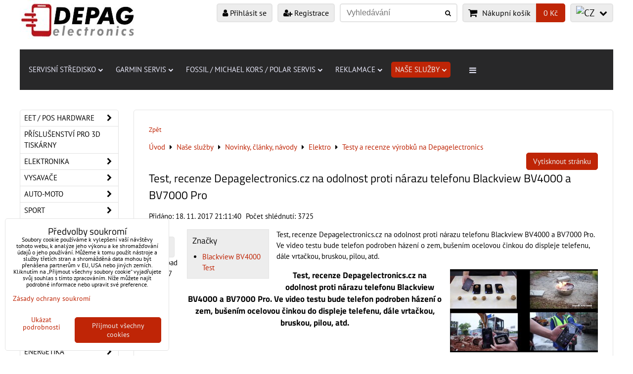

--- FILE ---
content_type: text/html; charset=UTF-8
request_url: https://www.depagelectronics.cz/n/test-recenze-depagelectronicscz-na-odolnost-proti-narazu-telefonu-blackview-bv4000-a-bv7000-pro
body_size: 32184
content:
<!DOCTYPE html>
<html data-lang-code="cz" lang="cs" class="no-js" data-lssid="e49276e9e862">
    <head>
        <meta charset="utf-8">
                
        <title>Test, recenze Depagelectronics.cz na odolnost proti nárazu telefonu Blackview BV4000 a BV7000 Pro</title>
                    <meta name="description" content="Test, recenze Depagelectronics.cz na odolnost proti nárazu telefonu Blackview BV4000 a BV7000 Pro. Ve video testu bude telefon podroben házení o zem, bušením ocelovou činkou do displeje telefenu, dále vrtačkou, bruskou, pilou, atd.">
         
        <meta http-equiv="X-UA-Compatible" content="IE=edge,chrome=1">
	<meta name="MobileOptimized" content="width">
        <meta name="viewport" content="width=device-width,minimum-scale=1.0">
         
<script data-privacy-group="script">
var FloxSettings = {
'cartItems': {},'cartProducts': {},'cartType': "separate",'loginType': "separate",'regformType': "separate",'langVer': "" 
}; 
 
</script>
<script data-privacy-group="script">
FloxSettings.img_size = { 'min': "50x50",'small': "120x120",'medium': "440x440",'large': "800x800",'max': "1600x1600",'product_antn': "440x440",'product_detail': "800x800" };
</script>
    <template id="privacy_iframe_info">
    <div class="floxIframeBlockedInfo" data-func-text="Funkční" data-analytic-text="Analytické" data-ad-text="Marketingové" data-nosnippet="1">
    <div class="floxIframeBlockedInfo__common">
        <div class="likeH3">Externí obsah je blokován Volbami soukromí</div>
        <p>Přejete si načíst externí obsah?</p>
    </div>
    <div class="floxIframeBlockedInfo__youtube">
        <div class="likeH3">Videa Youtube jsou blokovány Volbami soukromí</div>
        <p>Přejete si načíst Youtube video?</p>
    </div>
    <div class="floxIframeBlockedInfo__buttons">
        <button class="button floxIframeBlockedInfo__once">Povolit jednou</button>
        <button class="button floxIframeBlockedInfo__always" >Povolit a zapamatovat - souhlas s druhem cookie: </button>
    </div>
    <a class="floxIframeBlockedLink__common" href=""><i class="fa fa-external-link"></i> Otevřít obsah v novém okně</a>
    <a class="floxIframeBlockedLink__youtube" href=""><i class="fa fa-external-link"></i> Otevřít video v novém okně</a>
</div>
</template>
<script type="text/javascript" data-privacy-group="script">
FloxSettings.options={},FloxSettings.options.MANDATORY=1,FloxSettings.options.FUNC=2,FloxSettings.options.ANALYTIC=4,FloxSettings.options.AD=8;
FloxSettings.options.fullConsent=3;FloxSettings.options.maxConsent=15;FloxSettings.options.consent=0,localStorage.getItem("floxConsent")&&(FloxSettings.options.consent=parseInt(localStorage.getItem("floxConsent")));FloxSettings.options.sync=1;FloxSettings.google_consent2_options={},FloxSettings.google_consent2_options.AD_DATA=1,FloxSettings.google_consent2_options.AD_PERSON=2;FloxSettings.google_consent2_options.consent = -2;const privacyIsYoutubeUrl=function(e){return e.includes("youtube.com/embed")||e.includes("youtube-nocookie.com/embed")},privacyIsGMapsUrl=function(e){return e.includes("google.com/maps/embed")||/maps\.google\.[a-z]{2,3}\/maps/i.test(e)},privacyGetPrivacyGroup=function(e){var t="";if(e.getAttribute("data-privacy-group")?t=e.getAttribute("data-privacy-group"):e.closest("*[data-privacy-group]")&&(t=e.closest("*[data-privacy-group]").getAttribute("data-privacy-group")),"IFRAME"===e.tagName){let r=e.src||"";privacyIsYoutubeUrl(r)&&(e.setAttribute("data-privacy-group","func"),t="func"),privacyIsGMapsUrl(r)&&(e.setAttribute("data-privacy-group","func"),t="func")}return"regular"===t&&(t="script"),t},privacyBlockScriptNode=function(e){e.type="javascript/blocked";let t=function(r){"javascript/blocked"===e.getAttribute("type")&&r.preventDefault(),e.removeEventListener("beforescriptexecute",t)};e.addEventListener("beforescriptexecute",t)},privacyHandleScriptTag=function(e){let t=privacyGetPrivacyGroup(e);if(t){if("script"===t)return;"mandatory"===t||"func"===t&&FloxSettings.options.consent&FloxSettings.options.FUNC||"analytic"===t&&FloxSettings.options.consent&FloxSettings.options.ANALYTIC||"ad"===t&&FloxSettings.options.consent&FloxSettings.options.AD||privacyBlockScriptNode(e)}else FloxSettings.options.allow_unclassified||privacyBlockScriptNode(e)},privacyShowPlaceholder=function(e){let t=privacyGetPrivacyGroup(e);var r=document.querySelector("#privacy_iframe_info").content.cloneNode(!0),i=r.querySelector(".floxIframeBlockedInfo__always");i.textContent=i.textContent+r.firstElementChild.getAttribute("data-"+t+"-text"),r.firstElementChild.setAttribute("data-"+t,"1"),r.firstElementChild.removeAttribute("data-func-text"),r.firstElementChild.removeAttribute("data-analytic-text"),r.firstElementChild.removeAttribute("data-ad-text");let o=e.parentNode.classList.contains("blockYoutube");if(e.style.height){let a=e.style.height,c=e.style.width;e.setAttribute("data-privacy-style-height",a),r.firstElementChild.style.setProperty("--iframe-h",a),r.firstElementChild.style.setProperty("--iframe-w",c),e.style.height="0"}else if(e.getAttribute("height")){let n=e.getAttribute("height").replace("px",""),l=e.getAttribute("width").replace("px","");e.setAttribute("data-privacy-height",n),n.includes("%")?r.firstElementChild.style.setProperty("--iframe-h",n):r.firstElementChild.style.setProperty("--iframe-h",n+"px"),l.includes("%")?r.firstElementChild.style.setProperty("--iframe-w",l):r.firstElementChild.style.setProperty("--iframe-w",l+"px"),e.setAttribute("height",0)}else if(o&&e.parentNode.style.maxHeight){let s=e.parentNode.style.maxHeight,p=e.parentNode.style.maxWidth;r.firstElementChild.style.setProperty("--iframe-h",s),r.firstElementChild.style.setProperty("--iframe-w",p)}let u=e.getAttribute("data-privacy-src")||"";privacyIsYoutubeUrl(u)?(r.querySelector(".floxIframeBlockedInfo__common").remove(),r.querySelector(".floxIframeBlockedLink__common").remove(),r.querySelector(".floxIframeBlockedLink__youtube").setAttribute("href",u.replace("/embed/","/watch?v="))):u?(r.querySelector(".floxIframeBlockedInfo__youtube").remove(),r.querySelector(".floxIframeBlockedLink__youtube").remove(),r.querySelector(".floxIframeBlockedLink__common").setAttribute("href",u)):(r.querySelector(".floxIframeBlockedInfo__once").remove(),r.querySelector(".floxIframeBlockedInfo__youtube").remove(),r.querySelector(".floxIframeBlockedLink__youtube").remove(),r.querySelector(".floxIframeBlockedLink__common").remove(),r.querySelector(".floxIframeBlockedInfo__always").classList.add("floxIframeBlockedInfo__always--reload")),e.parentNode.insertBefore(r,e.nextSibling),o&&e.parentNode.classList.add("blockYoutube--blocked")},privacyHidePlaceholderIframe=function(e){var t=e.nextElementSibling;if(t&&t.classList.contains("floxIframeBlockedInfo")){let r=e.parentNode.classList.contains("blockYoutube");r&&e.parentNode.classList.remove("blockYoutube--blocked"),e.getAttribute("data-privacy-style-height")?e.style.height=e.getAttribute("data-privacy-style-height"):e.getAttribute("data-privacy-height")?e.setAttribute("height",e.getAttribute("data-privacy-height")):e.classList.contains("invisible")&&e.classList.remove("invisible"),t.remove()}},privacyBlockIframeNode=function(e){var t=e.src||"";""===t&&e.getAttribute("data-src")&&(t=e.getAttribute("data-src")),e.setAttribute("data-privacy-src",t),e.removeAttribute("src"),!e.classList.contains("floxNoPrivacyPlaceholder")&&(!e.style.width||parseInt(e.style.width)>200)&&(!e.getAttribute("width")||parseInt(e.getAttribute("width"))>200)&&(!e.style.height||parseInt(e.style.height)>200)&&(!e.getAttribute("height")||parseInt(e.getAttribute("height"))>200)&&(!e.style.display||"none"!==e.style.display)&&(!e.style.visibility||"hidden"!==e.style.visibility)&&privacyShowPlaceholder(e)},privacyHandleIframeTag=function(e){let t=privacyGetPrivacyGroup(e);if(t){if("script"===t||"mandatory"===t)return;if("func"===t&&FloxSettings.options.consent&FloxSettings.options.FUNC)return;if("analytic"===t&&FloxSettings.options.consent&FloxSettings.options.ANALYTIC||"ad"===t&&FloxSettings.options.consent&FloxSettings.options.AD)return;privacyBlockIframeNode(e)}else{if(FloxSettings.options.allow_unclassified)return;privacyBlockIframeNode(e)}},privacyHandleYoutubeGalleryItem=function(e){if(!(FloxSettings.options.consent&FloxSettings.options.FUNC)){var t=e.closest(".gallery").getAttribute("data-preview-height"),r=e.getElementsByTagName("img")[0],i=r.getAttribute("src").replace(t+"/"+t,"800/800");r.classList.contains("flox-lazy-load")&&(i=r.getAttribute("data-src").replace(t+"/"+t,"800/800")),e.setAttribute("data-href",e.getAttribute("href")),e.setAttribute("href",i),e.classList.replace("ytb","ytbNoConsent")}},privacyBlockPrivacyElementNode=function(e){e.classList.contains("floxPrivacyPlaceholder")?(privacyShowPlaceholder(e),e.classList.add("invisible")):e.style.display="none"},privacyHandlePrivacyElementNodes=function(e){let t=privacyGetPrivacyGroup(e);if(t){if("script"===t||"mandatory"===t)return;if("func"===t&&FloxSettings.options.consent&FloxSettings.options.FUNC)return;if("analytic"===t&&FloxSettings.options.consent&FloxSettings.options.ANALYTIC||"ad"===t&&FloxSettings.options.consent&FloxSettings.options.AD)return;privacyBlockPrivacyElementNode(e)}else{if(FloxSettings.options.allow_unclassified)return;privacyBlockPrivacyElementNode(e)}};function privacyLoadScriptAgain(e){var t=document.getElementsByTagName("head")[0],r=document.createElement("script");r.src=e.getAttribute("src"),t.appendChild(r),e.parentElement.removeChild(e)}function privacyExecuteScriptAgain(e){var t=document.getElementsByTagName("head")[0],r=document.createElement("script");r.textContent=e.textContent,t.appendChild(r),e.parentElement.removeChild(e)}function privacyEnableScripts(){document.querySelectorAll('script[type="javascript/blocked"]').forEach(e=>{let t=privacyGetPrivacyGroup(e);(FloxSettings.options.consent&FloxSettings.options.ANALYTIC&&t.includes("analytic")||FloxSettings.options.consent&FloxSettings.options.AD&&t.includes("ad")||FloxSettings.options.consent&FloxSettings.options.FUNC&&t.includes("func"))&&(e.getAttribute("src")?privacyLoadScriptAgain(e):privacyExecuteScriptAgain(e))})}function privacyEnableIframes(){document.querySelectorAll("iframe[data-privacy-src]").forEach(e=>{let t=privacyGetPrivacyGroup(e);if(!(FloxSettings.options.consent&FloxSettings.options.ANALYTIC&&t.includes("analytic")||FloxSettings.options.consent&FloxSettings.options.AD&&t.includes("ad")||FloxSettings.options.consent&FloxSettings.options.FUNC&&t.includes("func")))return;privacyHidePlaceholderIframe(e);let r=e.getAttribute("data-privacy-src");e.setAttribute("src",r),e.removeAttribute("data-privacy-src")})}function privacyEnableYoutubeGalleryItems(){FloxSettings.options.consent&FloxSettings.options.FUNC&&(document.querySelectorAll(".ytbNoConsent").forEach(e=>{e.setAttribute("href",e.getAttribute("data-href")),e.classList.replace("ytbNoConsent","ytb")}),"function"==typeof initGalleryPlugin&&initGalleryPlugin())}function privacyEnableBlockedContent(e,t){document.querySelectorAll(".floxCaptchaCont").length&&(e&FloxSettings.options.FUNC)!=(t&FloxSettings.options.FUNC)?window.location.reload():(privacyEnableScripts(),privacyEnableIframes(),privacyEnableYoutubeGalleryItems(),"function"==typeof FloxSettings.privacyEnableScriptsCustom&&FloxSettings.privacyEnableScriptsCustom())}
function privacyUpdateConsent(){ if(FloxSettings.sklik&&FloxSettings.sklik.active){var e={rtgId:FloxSettings.sklik.seznam_retargeting_id,consent:FloxSettings.options.consent&&FloxSettings.options.consent&FloxSettings.options.ANALYTIC?1:0};"category"===FloxSettings.sklik.pageType?(e.category=FloxSettings.sklik.category,e.pageType=FloxSettings.sklik.pageType):"offerdetail"===FloxSettings.sklik.pagetype&&(e.itemId=FloxSettings.sklik.itemId,e.pageType=FloxSettings.sklik.pageType),window.rc&&window.rc.retargetingHit&&window.rc.retargetingHit(e)}"function"==typeof loadCartFromLS&&"function"==typeof saveCartToLS&&(loadCartFromLS(),saveCartToLS());}
const observer=new MutationObserver(e=>{e.forEach(({addedNodes:e})=>{e.forEach(e=>{if(FloxSettings.options.consent!==FloxSettings.options.maxConsent){if(1===e.nodeType&&"SCRIPT"===e.tagName)return privacyHandleScriptTag(e);if(1===e.nodeType&&"IFRAME"===e.tagName)return privacyHandleIframeTag(e);if(1===e.nodeType&&"A"===e.tagName&&e.classList.contains("ytb"))return privacyHandleYoutubeGalleryItem(e);if(1===e.nodeType&&"SCRIPT"!==e.tagName&&"IFRAME"!==e.tagName&&e.classList.contains("floxPrivacyElement"))return privacyHandlePrivacyElementNodes(e)}1===e.nodeType&&(e.classList.contains("mainPrivacyModal")||e.classList.contains("mainPrivacyBar"))&&(FloxSettings.options.consent>0&&!FloxSettings.options.forceShow&&-1!==FloxSettings.google_consent2_options.consent?e.style.display="none":FloxSettings.options.consent>0&&-1===FloxSettings.google_consent2_options.consent?e.classList.add("hideBWConsentOptions"):-1!==FloxSettings.google_consent2_options.consent&&e.classList.add("hideGC2ConsentOptions"))})})});observer.observe(document.documentElement,{childList:!0,subtree:!0}),document.addEventListener("DOMContentLoaded",function(){observer.disconnect()});const createElementBackup=document.createElement;document.createElement=function(...e){if("script"!==e[0].toLowerCase())return createElementBackup.bind(document)(...e);let n=createElementBackup.bind(document)(...e);return n.setAttribute("data-privacy-group","script"),n};
</script>

<meta name="referrer" content="no-referrer-when-downgrade">


<link rel="canonical" href="https://www.depagelectronics.cz/n/test-recenze-depagelectronicscz-na-odolnost-proti-narazu-telefonu-blackview-bv4000-a-bv7000-pro">
    

<meta property="og:title" content="Test, recenze Depagelectronics.cz na odolnost proti nárazu telefonu Blackview BV4000 a BV7000 Pro">

<meta property="og:url" content="https://www.depagelectronics.cz/n/test-recenze-depagelectronicscz-na-odolnost-proti-narazu-telefonu-blackview-bv4000-a-bv7000-pro">
<meta property="og:description" content="Test, recenze Depagelectronics.cz na odolnost proti nárazu telefonu Blackview BV4000 a BV7000 Pro. Ve video testu bude telefon podroben házení o zem, bušením ocelovou činkou do displeje telefenu, dále vrtačkou, bruskou, pilou, atd.">

<meta name="twitter:card" content="summary_large_image">
<meta name="twitter:title" content="Test, recenze Depagelectronics.cz na odolnost proti nárazu telefonu Blackview BV4000 a BV7000 Pro">
<meta name="twitter:description" content="Test, recenze Depagelectronics.cz na odolnost proti nárazu telefonu Blackview BV4000 a BV7000 Pro. Ve video testu bude telefon podroben házení o zem, bušením ocelovou činkou do displeje telefenu, dále vrtačkou, bruskou, pilou, atd.">

    <meta property="og:locale" content="cs_CZ">

        <meta property="og:type" content="article">
    <meta property="og:image" content="https://www.depagelectronics.cz/resize/e:96440/1200/630/files/0000/000/00x.jpg"> 
    <meta name="twitter:image" content="https://www.depagelectronics.cz/resize/e:96440/1200/630/files/0000/000/00x.jpg">    
    <link href="https://www.depagelectronics.cz/resize/e:96440/440/440/files/0000/000/00x.jpg" rel="previewimage">   
<script data-privacy-group="script" type="application/ld+json">
{
    "@context": "https://schema.org",
    "@type": "WebPage",
    "name": "Test, recenze Depagelectronics.cz na odolnost proti nárazu telefonu Blackview BV4000 a BV7000 Pro",
    "description": "Test, recenze Depagelectronics.cz na odolnost proti nárazu telefonu Blackview BV4000 a BV7000 Pro. Ve video testu bude telefon podroben házení o zem, bušením ocelovou činkou do displeje telefenu, dále vrtačkou, bruskou, pilou, atd.",
    "image": "https://www.depagelectronics.cz/resize/e:96440/440/440/files/0000/000/00x.jpg"}
</script>
<link rel="alternate" type="application/rss+xml" title="RSS feed pro www.depagelectronics.cz" href="/e/rss/news">

<link rel="dns-prefetch" href="https://www.byznysweb.cz">
<link rel="preconnect" href="https://www.byznysweb.cz/" crossorigin>
<style type="text/css">
        

@font-face {
  font-family: 'PT Sans';
  font-style: normal;
  font-display: swap;
  font-weight: 400;
  src: local(''),
       url('https://www.byznysweb.cz/templates/bw-fonts/pt-sans-v17-latin-ext_latin-regular.woff2') format('woff2'),
       url('https://www.byznysweb.cz/templates/bw-fonts/pt-sans-v17-latin-ext_latin-regular.woff') format('woff');
}


@font-face {
  font-family: 'PT Sans';
  font-style: normal;
  font-display: swap;
  font-weight: 700;
  src: local(''),
       url('https://www.byznysweb.cz/templates/bw-fonts/pt-sans-v17-latin-ext_latin-700.woff2') format('woff2'),
       url('https://www.byznysweb.cz/templates/bw-fonts/pt-sans-v17-latin-ext_latin-700.woff') format('woff');
}

@font-face {
  font-family: 'Titillium Web';
  font-style: normal;
  font-display: swap;
  font-weight: 400;
  src: local(''),
       url('https://www.byznysweb.cz/templates/bw-fonts/titillium-web-v15-latin-ext_latin-regular.woff2') format('woff2'),
       url('https://www.byznysweb.cz/templates/bw-fonts/titillium-web-v15-latin-ext_latin-regular.woff') format('woff');
}


@font-face {
  font-family: 'Titillium Web';
  font-style: normal;
  font-display: swap;
  font-weight: 700;
  src: local(''),
       url('https://www.byznysweb.cz/templates/bw-fonts/titillium-web-v15-latin-ext_latin-700.woff2') format('woff2'),
       url('https://www.byznysweb.cz/templates/bw-fonts/titillium-web-v15-latin-ext_latin-700.woff') format('woff');
}
</style>

<link rel="preload" href="/erp-templates/skins/flat/universal/fonts/fontawesome-webfont.woff2" as="font" type="font/woff2" crossorigin>
<link href="/erp-templates/260119150553/universal.css" rel="stylesheet" type="text/css" media="all">  




<script data-privacy-group="mandatory">
    FloxSettings.trackerData = {
                    'cartIds': []
            };
    </script><!-- Glami piXel -->
<script data-privacy-group="regular">

    
(function(f, a, s, h, i, o, n) { f['GlamiTrackerObject'] = i;
f[i]=f[i]||function(){ (f[i].q=f[i].q||[]).push(arguments) };o=a.createElement(s),
n=a.getElementsByTagName(s)[0];o.async=1;o.src=h;n.parentNode.insertBefore(o,n)
})(window, document, 'script', '//glamipixel.com/js/compiled/pt.js', 'glami');
    
glami('create', '9C8387B36D965594AD4BC3EC9FEA5619', 'cz', { consent: (FloxSettings.options.consent & FloxSettings.options.ANALYTIC)?1:0 });
glami('track', 'PageView', { 
          consent: (FloxSettings.options.consent & FloxSettings.options.ANALYTIC)?1:0 
});


    
FloxSettings.currency = 'CZK';
FloxSettings.glami = { 'init': 1, 'apikey': '9C8387B36D965594AD4BC3EC9FEA5619', 'lang_code': 'cz' };
</script>
<!-- End Glami piXel --> 
    <link rel="shortcut icon" href="/files/0/01/000/001/002/xpreen/7/logo.jpg">
    <link rel="icon" href="/files/0/01/000/001/002/xpreen/7/logo.jpg?refresh" type="image/x-icon">

</head>
<body class="">    
    
    <noscript class="noprint">
        <div id="noscript">
            Javascript není prohlížečem podporován nebo je vypnutý. Pro zobrazení stránky tak, jak byla zamýšlena, použijte prohlížeč s podporou JavaScriptu.
            <br>Pomoc: <a href="https://www.enable-javascript.com/" target="_blank">Enable-Javascript.com</a>.
        </div> 
    </noscript>
        
    
    <div class="oCont remodal-bg">
                        <header class="logo_bar_bottom noprint">
                <div class="header-grid header-grid--2 header-grid--header_all_1200">
    
    

    <div id="hg-logo-top-content" class="header-grid__logo-cont">
        
        <div id="logo">
    <a id="img-logo" href="/"><img src="/templates/260119150553/sys_logo.png" alt="Logo"></a>    </div>
        
        
            <div id="hg-top-content" class="top-content">   
        <div id="hg-account" class="top-content__item top-content__item--left">
                        <div class="hover-button hover-button--mobile-only hover-button--content-width-auto">    
        <span class="hover-button__button hover-button__style">
            <i class="fa fa-user-circle-o hover-button__icon"></i>
            <span class="hover-button__icon-text">Panel uživatele</span>
        </span>
        <div class="hover-button__content hover-button__content--left">
            <ul class="hover-button__content-list">
                                    <li><a class="hover-button__style" href="/e/login"><i class="fa fa-user"></i> Přihlásit se</a></li> 
                                                    <li><a class="hover-button__style" href="/e/account/register"><i class="fa fa-user-plus"></i> Registrace</a></li>
                            </ul>
        </div>
        <span class="hover-button__overlay"></span>        
    </div>
    

        </div>
        <div id="hg-search" class="top-content__item">
                <div class="hover-button hover-button--mobile-only">
    <span class="hover-button__button hover-button__style" href="/e/search">
        <i class="fa fa-search hover-button__icon"></i>
        <span class="hover-button__icon-text"><label for="small-search">Vyhledávání</label></span>
    </span>
    <div class="hover-button__content">
        <form action="/e/search" method="get" class="siteSearchForm">
            <div class="siteSearchCont hover-button__search">
                    <input data-pages="Stránky" data-products="Produkty" data-categories="Kategorie" data-news="Novinky" data-brands="Výrobce"
                           class="siteSearchInput" id="small-search" 
                           placeholder="Vyhledávání" name="word" type="text" value="">
                    <button type="submit"><span class="invisible">Hledat</span><i class="fa fa-search"></i></button>
            </div>
        </form>
    </div>
    <span class="hover-button__overlay"></span>            
</div>

        </div>
        <div id="hg-cart" class="top-content__item">
                                 
            <div class="hover-button hover-button--no-content hover-button--cart"> 
    <a href="/e/cart/index" class="hover-button__button hover-button__style">
        <i class="fa fa-shopping-cart hover-button__icon"></i>
        <span class="hover-button__icon-text smallCartTitleText">Nákupní košík</span>
        <span class="hover-button__icon-text hover-button__icon-styled-text smallCartTitleText smallCartPrice" data-pieces="0">0 Kč</span>
    </a>
</div>
                
        </div>
        <div id="hg-langs" class="top-content__item">
                
    <div class="hover-button hover-button--content-width-auto">
    <span class="hover-button__button hover-button__style">
        <img class="hover-button__icon" src="/erp/images/flags/flat/24/CZ.png" alt="CZ">
        <i class="fa fa-chevron-down hover-button__chevron"></i>
    </span>
    <div class="hover-button__content hover-button__content--right">
                    <a class="hover-button__flag flag-cz hover-button__flag--curent" href="/">
                <img class="hover-button__flag-img" src="/erp/images/flags/flat/24/CZ.png" alt="CZ">
                    
                    <span class="hover-button__flag-title">Czech Republic</span>
                            </a>
                    <a class="hover-button__flag flag-sk" href="/sk">
                <img class="hover-button__flag-img" src="/erp/images/flags/flat/24/SK.png" alt="SK">
                    
                    <span class="hover-button__flag-title">Slovakia</span>
                            </a>
                    <a class="hover-button__flag flag-pl" href="/pl">
                <img class="hover-button__flag-img" src="/erp/images/flags/flat/24/PL.png" alt="PL">
                    
                    <span class="hover-button__flag-title">Poland</span>
                            </a>
          
    </div>
    <span class="hover-button__overlay"></span>    
</div>

        </div>
    </div>

    </div>
    
    
    <div id="hg-menu" class="header-menu header-menu--left" data-fixed-enabled="1">
            <nav id="main-menu">
        <div class="menuCont clear">
                                    <div class="productsMenuCont menuCont invisible">
                        <span class="button menuButton"><i class="fa fa-bars"></i> Produkty</span>
                             
                            
                
            <ul class="dropside">
                    <li class="menuItem ancestor">
                <a class="menuLink needsclick" href="/c/eet-hardware"
                   >
                                            
                        EET / POS hardware
                        <i class="menuChevron fa fa-chevron-right"></i>                </a>
                                                                 
                            
                
            <ul class="submenu level1">
                    <li class="menuItem">
                <a class="menuLink" href="/c/eet-hardware/pos-tiskarny-eet"
                   >
                                            
                        POS Tiskárny EET
                                        </a>
                            </li>
                    <li class="menuItem">
                <a class="menuLink" href="/c/eet-hardware/tiskarny-stitku"
                   >
                                            
                        Tiskárny štítků
                                        </a>
                            </li>
                    <li class="menuItem">
                <a class="menuLink" href="/c/eet-hardware/pokladny-pos-a-eet-systemy"
                   >
                                            
                        Pokladny POS a EET systémy
                                        </a>
                            </li>
                    <li class="menuItem">
                <a class="menuLink" href="/c/eet-hardware/ctecky-kodu-ean"
                   >
                                            
                        Čtečky kódů EAN
                                        </a>
                            </li>
                    <li class="menuItem">
                <a class="menuLink" href="/c/eet-hardware/uctenky-pro-eet-pos-tiskarny"
                   >
                                            
                        Účtenky pro EET/POS tiskárny
                                        </a>
                            </li>
                    <li class="menuItem">
                <a class="menuLink" href="/c/eet-hardware/sunmi-nahradni-dily-lcd-baterie-atd"
                   >
                                            
                        SUNMI náhradní díly, LCD, baterie, atd.
                                        </a>
                            </li>
                </ul>
       
                
                                                </li>
                    <li class="menuItem">
                <a class="menuLink" href="/c/prislusenstvi-pro-3d-tiskarny"
                   >
                                            
                        Příslušenství pro 3D tiskárny
                                        </a>
                            </li>
                    <li class="menuItem ancestor">
                <a class="menuLink needsclick" href="/c/elektronika"
                   >
                                            
                        ELEKTRONIKA
                        <i class="menuChevron fa fa-chevron-right"></i>                </a>
                                                                 
                            
                
            <ul class="submenu level1">
                    <li class="menuItem">
                <a class="menuLink" href="/c/elektronika/chytre-naramky"
                   >
                                            
                        Chytré náramky
                                        </a>
                            </li>
                    <li class="menuItem">
                <a class="menuLink" href="/c/elektronika/chytre-hodinky"
                   >
                                            
                        Chytré hodinky
                                        </a>
                            </li>
                    <li class="menuItem ancestor">
                <a class="menuLink needsclick" href="/c/elektronika/nahradni-dily-a-prislusenstvi-chytre-hodinky"
                   >
                                            
                        Náhradní díly a příslušenství- Chytré hodinky 
                        <i class="menuChevron fa fa-chevron-right"></i>                </a>
                                                                 
                            
                
            <ul class="submenu level2">
                    <li class="menuItem">
                <a class="menuLink" href="/c/elektronika/nahradni-dily-a-prislusenstvi-chytre-hodinky/ochranna-skla-folie"
                   >
                                            
                        Ochranná skla, fólie
                                        </a>
                            </li>
                    <li class="menuItem ancestor">
                <a class="menuLink needsclick" href="/c/elektronika/nahradni-dily-a-prislusenstvi-chytre-hodinky/baterie-smart-hodinky"
                   >
                                            
                        Baterie smart hodinky
                        <i class="menuChevron fa fa-chevron-right"></i>                </a>
                                                                 
                            
                
            <ul class="submenu level3">
                    <li class="menuItem">
                <a class="menuLink" href="/c/elektronika/nahradni-dily-a-prislusenstvi-chytre-hodinky/baterie-smart-hodinky/fitbit"
                   >
                                            
                        Fitbit
                                        </a>
                            </li>
                    <li class="menuItem">
                <a class="menuLink" href="/c/elektronika/nahradni-dily-a-prislusenstvi-chytre-hodinky/baterie-smart-hodinky/garmin"
                   >
                                            
                        Garmin
                                        </a>
                            </li>
                </ul>
       
                
                                                </li>
                    <li class="menuItem">
                <a class="menuLink" href="/c/elektronika/nahradni-dily-a-prislusenstvi-chytre-hodinky/reminky-pro-smart-hodinky"
                   >
                                            
                        Řemínky pro smart hodinky
                                        </a>
                            </li>
                    <li class="menuItem ancestor">
                <a class="menuLink needsclick" href="/c/elektronika/nahradni-dily-a-prislusenstvi-chytre-hodinky/nahradni-dily-pro-chytre-hodinky"
                   >
                                            
                        Náhradní díly pro chytré hodinky
                        <i class="menuChevron fa fa-chevron-right"></i>                </a>
                                                                 
                            
                
            <ul class="submenu level3">
                    <li class="menuItem">
                <a class="menuLink" href="/c/elektronika/nahradni-dily-a-prislusenstvi-chytre-hodinky/nahradni-dily-pro-chytre-hodinky/amazfit"
                   >
                                            
                        Amazfit
                                        </a>
                            </li>
                    <li class="menuItem">
                <a class="menuLink" href="/c/elektronika/nahradni-dily-a-prislusenstvi-chytre-hodinky/nahradni-dily-pro-chytre-hodinky/deest"
                   >
                                            
                        DEEST
                                        </a>
                            </li>
                    <li class="menuItem">
                <a class="menuLink" href="/c/elektronika/nahradni-dily-a-prislusenstvi-chytre-hodinky/nahradni-dily-pro-chytre-hodinky/finow"
                   >
                                            
                        Finow
                                        </a>
                            </li>
                    <li class="menuItem">
                <a class="menuLink" href="/c/elektronika/nahradni-dily-a-prislusenstvi-chytre-hodinky/nahradni-dily-pro-chytre-hodinky/fitbit"
                   >
                                            
                        Fitbit
                                        </a>
                            </li>
                    <li class="menuItem">
                <a class="menuLink" href="/c/elektronika/nahradni-dily-a-prislusenstvi-chytre-hodinky/nahradni-dily-pro-chytre-hodinky/fossil"
                   >
                                            
                        Fossil
                                        </a>
                            </li>
                    <li class="menuItem">
                <a class="menuLink" href="/c/elektronika/nahradni-dily-a-prislusenstvi-chytre-hodinky/nahradni-dily-pro-chytre-hodinky/garmin"
                   >
                                            
                        Garmin
                                        </a>
                            </li>
                    <li class="menuItem">
                <a class="menuLink" href="/c/elektronika/nahradni-dily-a-prislusenstvi-chytre-hodinky/nahradni-dily-pro-chytre-hodinky/huawei"
                   >
                                            
                        Huawei
                                        </a>
                            </li>
                    <li class="menuItem">
                <a class="menuLink" href="/c/elektronika/nahradni-dily-a-prislusenstvi-chytre-hodinky/nahradni-dily-pro-chytre-hodinky/lemfo"
                   >
                                            
                        Lemfo
                                        </a>
                            </li>
                    <li class="menuItem">
                <a class="menuLink" href="/c/elektronika/nahradni-dily-a-prislusenstvi-chytre-hodinky/nahradni-dily-pro-chytre-hodinky/lenovo"
                   >
                                            
                        Lenovo
                                        </a>
                            </li>
                    <li class="menuItem">
                <a class="menuLink" href="/c/elektronika/nahradni-dily-a-prislusenstvi-chytre-hodinky/nahradni-dily-pro-chytre-hodinky/michael-kors"
                   >
                                            
                        Michael Kors
                                        </a>
                            </li>
                    <li class="menuItem">
                <a class="menuLink" href="/c/elektronika/nahradni-dily-a-prislusenstvi-chytre-hodinky/nahradni-dily-pro-chytre-hodinky/motorola"
                   >
                                            
                        Motorola
                                        </a>
                            </li>
                    <li class="menuItem">
                <a class="menuLink" href="/c/elektronika/nahradni-dily-a-prislusenstvi-chytre-hodinky/nahradni-dily-pro-chytre-hodinky/samsung"
                   >
                                            
                        Samsung
                                        </a>
                            </li>
                    <li class="menuItem">
                <a class="menuLink" href="/c/elektronika/nahradni-dily-a-prislusenstvi-chytre-hodinky/nahradni-dily-pro-chytre-hodinky/tomtom"
                   >
                                            
                        TomTom
                                        </a>
                            </li>
                    <li class="menuItem">
                <a class="menuLink" href="/c/elektronika/nahradni-dily-a-prislusenstvi-chytre-hodinky/nahradni-dily-pro-chytre-hodinky/xiaomi"
                   >
                                            
                        Xiaomi
                                        </a>
                            </li>
                    <li class="menuItem">
                <a class="menuLink" href="/c/elektronika/nahradni-dily-a-prislusenstvi-chytre-hodinky/nahradni-dily-pro-chytre-hodinky/zgpax"
                   >
                                            
                        ZGPAX
                                        </a>
                            </li>
                    <li class="menuItem">
                <a class="menuLink" href="/c/elektronika/nahradni-dily-a-prislusenstvi-chytre-hodinky/nahradni-dily-pro-chytre-hodinky/ostatni"
                   >
                                            
                        Ostatní
                                        </a>
                            </li>
                </ul>
       
                
                                                </li>
                    <li class="menuItem">
                <a class="menuLink" href="/c/elektronika/nahradni-dily-a-prislusenstvi-chytre-hodinky/prislusenstvi-nabijecky-atd"
                   >
                                            
                        Příslušenství, nabíječky, atd.
                                        </a>
                            </li>
                    <li class="menuItem">
                <a class="menuLink" href="/c/elektronika/nahradni-dily-a-prislusenstvi-chytre-hodinky/ochranne-kryty-pouzdra"
                   >
                                            
                        Ochranné kryty, pouzdra
                                        </a>
                            </li>
                </ul>
       
                
                                                </li>
                    <li class="menuItem ancestor">
                <a class="menuLink needsclick" href="/c/elektronika/nahradni-dily-telefony"
                   >
                                            
                        Náhradní díly Telefony
                        <i class="menuChevron fa fa-chevron-right"></i>                </a>
                                                                 
                            
                
            <ul class="submenu level2">
                    <li class="menuItem ancestor">
                <a class="menuLink needsclick" href="/c/elektronika/nahradni-dily-telefony/blackview"
                   >
                                            
                        Blackview 
                        <i class="menuChevron fa fa-chevron-right"></i>                </a>
                                                                 
                            
                
            <ul class="submenu level3">
                    <li class="menuItem">
                <a class="menuLink" href="/c/elektronika/nahradni-dily-telefony/blackview/lcd-a-skla-s-digitizerem"
                   >
                                            
                        LCD a skla s digitizérem
                                        </a>
                            </li>
                </ul>
       
                
                                                </li>
                    <li class="menuItem">
                <a class="menuLink" href="/c/elektronika/nahradni-dily-telefony/doogee"
                   >
                                            
                        Doogee 
                                        </a>
                            </li>
                    <li class="menuItem">
                <a class="menuLink" href="/c/elektronika/nahradni-dily-telefony/lenovo"
                   >
                                            
                        Lenovo
                                        </a>
                            </li>
                    <li class="menuItem">
                <a class="menuLink" href="/c/elektronika/nahradni-dily-telefony/oukitel"
                   >
                                            
                        Oukitel
                                        </a>
                            </li>
                    <li class="menuItem">
                <a class="menuLink" href="/c/elektronika/nahradni-dily-telefony/umi-a-umidigi"
                   >
                                            
                        UMI a UMIDIGI
                                        </a>
                            </li>
                    <li class="menuItem">
                <a class="menuLink" href="/c/elektronika/nahradni-dily-telefony/homtom"
                   >
                                            
                        HomTom
                                        </a>
                            </li>
                    <li class="menuItem">
                <a class="menuLink" href="/c/elektronika/nahradni-dily-telefony/zoji"
                   >
                                            
                        Zoji
                                        </a>
                            </li>
                    <li class="menuItem">
                <a class="menuLink" href="/c/elektronika/nahradni-dily-telefony/cubot"
                   >
                                            
                        Cubot
                                        </a>
                            </li>
                    <li class="menuItem">
                <a class="menuLink" href="/c/elektronika/nahradni-dily-telefony/bluboo"
                   >
                                            
                        Bluboo
                                        </a>
                            </li>
                    <li class="menuItem">
                <a class="menuLink" href="/c/elektronika/nahradni-dily-telefony/leagoo"
                   >
                                            
                        LEAGOO
                                        </a>
                            </li>
                    <li class="menuItem">
                <a class="menuLink" href="/c/elektronika/nahradni-dily-telefony/alcatel-nd"
                   >
                                            
                        Alcatel ND
                                        </a>
                            </li>
                    <li class="menuItem">
                <a class="menuLink" href="/c/elektronika/nahradni-dily-telefony/no-1"
                   >
                                            
                        NO.1
                                        </a>
                            </li>
                    <li class="menuItem">
                <a class="menuLink" href="/c/elektronika/nahradni-dily-telefony/sony"
                   >
                                            
                        SONY
                                        </a>
                            </li>
                    <li class="menuItem">
                <a class="menuLink" href="/c/elektronika/nahradni-dily-telefony/toshiba"
                   >
                                            
                        Toshiba
                                        </a>
                            </li>
                    <li class="menuItem">
                <a class="menuLink" href="/c/elektronika/nahradni-dily-telefony/geotel"
                   >
                                            
                        Geotel
                                        </a>
                            </li>
                    <li class="menuItem">
                <a class="menuLink" href="/c/elektronika/nahradni-dily-telefony/huawei"
                   >
                                            
                        Huawei
                                        </a>
                            </li>
                    <li class="menuItem">
                <a class="menuLink" href="/c/elektronika/nahradni-dily-telefony/samsung"
                   >
                                            
                        Samsung
                                        </a>
                            </li>
                    <li class="menuItem">
                <a class="menuLink" href="/c/elektronika/nahradni-dily-telefony/nomu"
                   >
                                            
                        NOMU
                                        </a>
                            </li>
                    <li class="menuItem">
                <a class="menuLink" href="/c/elektronika/nahradni-dily-telefony/iman"
                   >
                                            
                        iMAN
                                        </a>
                            </li>
                    <li class="menuItem">
                <a class="menuLink" href="/c/elektronika/nahradni-dily-telefony/xiaomi"
                   >
                                            
                        Xiaomi
                                        </a>
                            </li>
                    <li class="menuItem">
                <a class="menuLink" href="/c/elektronika/nahradni-dily-telefony/ulefone-armor"
                   >
                                            
                        Ulefone
                                        </a>
                            </li>
                    <li class="menuItem">
                <a class="menuLink" href="/c/elektronika/nahradni-dily-telefony/vkworld"
                   >
                                            
                        VKworld
                                        </a>
                            </li>
                    <li class="menuItem">
                <a class="menuLink" href="/c/elektronika/nahradni-dily-telefony/thl"
                   >
                                            
                        THL
                                        </a>
                            </li>
                    <li class="menuItem">
                <a class="menuLink" href="/c/elektronika/nahradni-dily-telefony/vernee"
                   >
                                            
                        Vernee
                                        </a>
                            </li>
                    <li class="menuItem">
                <a class="menuLink" href="/c/elektronika/nahradni-dily-telefony/google"
                   >
                                            
                        Google
                                        </a>
                            </li>
                    <li class="menuItem">
                <a class="menuLink" href="/c/elektronika/nahradni-dily-telefony/blackberry"
                   >
                                            
                        BlackBerry
                                        </a>
                            </li>
                    <li class="menuItem">
                <a class="menuLink" href="/c/elektronika/nahradni-dily-telefony/agm"
                   >
                                            
                        AGM
                                        </a>
                            </li>
                    <li class="menuItem">
                <a class="menuLink" href="/c/elektronika/nahradni-dily-telefony/prestigio"
                   >
                                            
                        Prestigio
                                        </a>
                            </li>
                    <li class="menuItem">
                <a class="menuLink" href="/c/elektronika/nahradni-dily-telefony/caterpillar"
                   >
                                            
                        Caterpillar
                                        </a>
                            </li>
                </ul>
       
                
                                                </li>
                    <li class="menuItem ancestor">
                <a class="menuLink needsclick" href="/c/elektronika/mobilni-prislusenstvi"
                   >
                                            
                        Mobilní příslušenství
                        <i class="menuChevron fa fa-chevron-right"></i>                </a>
                                                                 
                            
                
            <ul class="submenu level2">
                    <li class="menuItem ancestor">
                <a class="menuLink needsclick" href="/c/elektronika/mobilni-prislusenstvi/baterie-pro-telefony"
                   >
                                            
                        Baterie pro telefony
                        <i class="menuChevron fa fa-chevron-right"></i>                </a>
                                                                 
                            
                
            <ul class="submenu level3">
                    <li class="menuItem">
                <a class="menuLink" href="/c/elektronika/mobilni-prislusenstvi/baterie-pro-telefony/blackview"
                   >
                                            
                        Blackview
                                        </a>
                            </li>
                    <li class="menuItem">
                <a class="menuLink" href="/c/elektronika/mobilni-prislusenstvi/baterie-pro-telefony/doogee"
                   >
                                            
                        Doogee
                                        </a>
                            </li>
                    <li class="menuItem">
                <a class="menuLink" href="/c/elektronika/mobilni-prislusenstvi/baterie-pro-telefony/homtom"
                   >
                                            
                        Homtom
                                        </a>
                            </li>
                    <li class="menuItem">
                <a class="menuLink" href="/c/elektronika/mobilni-prislusenstvi/baterie-pro-telefony/oukitel"
                   >
                                            
                        Oukitel
                                        </a>
                            </li>
                    <li class="menuItem">
                <a class="menuLink" href="/c/elektronika/mobilni-prislusenstvi/baterie-pro-telefony/vkworld"
                   >
                                            
                        VKworld
                                        </a>
                            </li>
                    <li class="menuItem">
                <a class="menuLink" href="/c/elektronika/mobilni-prislusenstvi/baterie-pro-telefony/lenovo"
                   >
                                            
                        Lenovo
                                        </a>
                            </li>
                    <li class="menuItem">
                <a class="menuLink" href="/c/elektronika/mobilni-prislusenstvi/baterie-pro-telefony/leagoo"
                   >
                                            
                        Leagoo
                                        </a>
                            </li>
                    <li class="menuItem">
                <a class="menuLink" href="/c/elektronika/mobilni-prislusenstvi/baterie-pro-telefony/htc"
                   >
                                            
                        HTC
                                        </a>
                            </li>
                    <li class="menuItem">
                <a class="menuLink" href="/c/elektronika/mobilni-prislusenstvi/baterie-pro-telefony/cubot"
                   >
                                            
                        Cubot
                                        </a>
                            </li>
                    <li class="menuItem">
                <a class="menuLink" href="/c/elektronika/mobilni-prislusenstvi/baterie-pro-telefony/prestigio"
                   >
                                            
                        Prestigio
                                        </a>
                            </li>
                    <li class="menuItem">
                <a class="menuLink" href="/c/elektronika/mobilni-prislusenstvi/baterie-pro-telefony/ulefone"
                   >
                                            
                        Ulefone
                                        </a>
                            </li>
                    <li class="menuItem">
                <a class="menuLink" href="/c/elektronika/mobilni-prislusenstvi/baterie-pro-telefony/geotel"
                   >
                                            
                        Geotel
                                        </a>
                            </li>
                    <li class="menuItem">
                <a class="menuLink" href="/c/elektronika/mobilni-prislusenstvi/baterie-pro-telefony/thl"
                   >
                                            
                        THL
                                        </a>
                            </li>
                    <li class="menuItem">
                <a class="menuLink" href="/c/elektronika/mobilni-prislusenstvi/baterie-pro-telefony/philips"
                   >
                                            
                        Philips
                                        </a>
                            </li>
                    <li class="menuItem">
                <a class="menuLink" href="/c/elektronika/mobilni-prislusenstvi/baterie-pro-telefony/xiaomi"
                   >
                                            
                        Xiaomi
                                        </a>
                            </li>
                    <li class="menuItem">
                <a class="menuLink" href="/c/elektronika/mobilni-prislusenstvi/baterie-pro-telefony/bluboo"
                   >
                                            
                        Bluboo
                                        </a>
                            </li>
                    <li class="menuItem">
                <a class="menuLink" href="/c/elektronika/mobilni-prislusenstvi/baterie-pro-telefony/elephone"
                   >
                                            
                        Elephone
                                        </a>
                            </li>
                    <li class="menuItem">
                <a class="menuLink" href="/c/elektronika/mobilni-prislusenstvi/baterie-pro-telefony/samsung"
                   >
                                            
                        Samsung
                                        </a>
                            </li>
                    <li class="menuItem">
                <a class="menuLink" href="/c/elektronika/mobilni-prislusenstvi/baterie-pro-telefony/asus"
                   >
                                            
                        Asus
                                        </a>
                            </li>
                    <li class="menuItem">
                <a class="menuLink" href="/c/elektronika/mobilni-prislusenstvi/baterie-pro-telefony/huawei"
                   >
                                            
                        Huawei
                                        </a>
                            </li>
                    <li class="menuItem">
                <a class="menuLink" href="/c/elektronika/mobilni-prislusenstvi/baterie-pro-telefony/alcatel"
                   >
                                            
                        Alcatel
                                        </a>
                            </li>
                    <li class="menuItem">
                <a class="menuLink" href="/c/elektronika/mobilni-prislusenstvi/baterie-pro-telefony/nokia"
                   >
                                            
                        NOKIA
                                        </a>
                            </li>
                    <li class="menuItem">
                <a class="menuLink" href="/c/elektronika/mobilni-prislusenstvi/baterie-pro-telefony/oeina"
                   >
                                            
                        Oeina
                                        </a>
                            </li>
                    <li class="menuItem">
                <a class="menuLink" href="/c/elektronika/mobilni-prislusenstvi/baterie-pro-telefony/ysfen"
                   >
                                            
                        Ysfen
                                        </a>
                            </li>
                    <li class="menuItem">
                <a class="menuLink" href="/c/elektronika/mobilni-prislusenstvi/baterie-pro-telefony/zoji"
                   >
                                            
                        ZOJI
                                        </a>
                            </li>
                </ul>
       
                
                                                </li>
                    <li class="menuItem">
                <a class="menuLink" href="/c/elektronika/mobilni-prislusenstvi/power-banky"
                   >
                                            
                        Power banky
                                        </a>
                            </li>
                    <li class="menuItem">
                <a class="menuLink" href="/c/elektronika/mobilni-prislusenstvi/handsfree"
                   >
                                            
                        Handsfree
                                        </a>
                            </li>
                    <li class="menuItem">
                <a class="menuLink" href="/c/elektronika/mobilni-prislusenstvi/nabijecky"
                   >
                                            
                        Nabíječky
                                        </a>
                            </li>
                    <li class="menuItem">
                <a class="menuLink" href="/c/elektronika/mobilni-prislusenstvi/pouzdra-na-mobilni-telefony"
                   >
                                            
                        Pouzdra na mobilní telefony
                                        </a>
                            </li>
                    <li class="menuItem">
                <a class="menuLink" href="/c/elektronika/mobilni-prislusenstvi/drzaky-na-mobily"
                   >
                                            
                        Držáky na mobily 
                                        </a>
                            </li>
                    <li class="menuItem">
                <a class="menuLink" href="/c/elektronika/mobilni-prislusenstvi/ochranne-skla-pro-mobilni-telefony"
                   >
                                            
                        Ochranná skla pro mobilní telefony 
                                        </a>
                            </li>
                    <li class="menuItem">
                <a class="menuLink" href="/c/elektronika/mobilni-prislusenstvi/data-prislusenstvi-kabely-a-redukce"
                   >
                                            
                        Data příslušenství, kabely a redukce
                                        </a>
                            </li>
                    <li class="menuItem">
                <a class="menuLink" href="/c/elektronika/mobilni-prislusenstvi/sim-karty-a-kupony"
                   >
                                            
                        Sim karty a kupony 
                                        </a>
                            </li>
                    <li class="menuItem">
                <a class="menuLink" href="/c/elektronika/mobilni-prislusenstvi/objektivy-pro-telefony"
                   >
                                            
                        Objektivy pro telefony
                                        </a>
                            </li>
                    <li class="menuItem">
                <a class="menuLink" href="/c/elektronika/mobilni-prislusenstvi/nastroje-pro-opravu-zarizeni"
                   >
                                            
                        Nástroje pro opravu zařízení
                                        </a>
                            </li>
                </ul>
       
                
                                                </li>
                    <li class="menuItem ancestor">
                <a class="menuLink needsclick" href="/c/elektronika/tablety"
                   >
                                            
                        Tablety
                        <i class="menuChevron fa fa-chevron-right"></i>                </a>
                                                                 
                            
                
            <ul class="submenu level2">
                    <li class="menuItem">
                <a class="menuLink" href="/c/elektronika/tablety/baterie-do-tabletu"
                   >
                                            
                        Baterie do tabletů
                                        </a>
                            </li>
                    <li class="menuItem">
                <a class="menuLink" href="/c/elektronika/tablety/displeje-lcd-dotykova-skla-digitizery"
                   >
                                            
                        Displeje LCD, dotyková skla-digitizéry
                                        </a>
                            </li>
                    <li class="menuItem">
                <a class="menuLink" href="/c/elektronika/tablety/prislusenstvi-k-tabletum"
                   >
                                            
                        Příslušenství k tabletům
                                        </a>
                            </li>
                    <li class="menuItem">
                <a class="menuLink" href="/c/elektronika/tablety/pouzdra-pro-tablet-pc-a-ctecky-eknih"
                   >
                                            
                        Pouzdra pro tablet PC a čtečky eknih
                                        </a>
                            </li>
                    <li class="menuItem">
                <a class="menuLink" href="/c/elektronika/tablety/ochranna-skla-a-folie"
                   >
                                            
                        Ochranná skla a fólie
                                        </a>
                            </li>
                    <li class="menuItem">
                <a class="menuLink" href="/c/elektronika/tablety/nahradni-dily"
                   >
                                            
                        Náhradní díly
                                        </a>
                            </li>
                </ul>
       
                
                                                </li>
                    <li class="menuItem ancestor">
                <a class="menuLink needsclick" href="/c/elektronika/pocitace-a-kancelar"
                   >
                                            
                        Počítače a kancelář
                        <i class="menuChevron fa fa-chevron-right"></i>                </a>
                                                                 
                            
                
            <ul class="submenu level2">
                    <li class="menuItem">
                <a class="menuLink" href="/c/elektronika/pocitace-a-kancelar/pocitacove-komponenty"
                   >
                                            
                        Počítačové komponenty
                                        </a>
                            </li>
                    <li class="menuItem ancestor">
                <a class="menuLink needsclick" href="/c/elektronika/pocitace-a-kancelar/pocitacove-prislusenstvi"
                   >
                                            
                        Počítačové příslušenství
                        <i class="menuChevron fa fa-chevron-right"></i>                </a>
                                                                 
                            
                
            <ul class="submenu level3">
                    <li class="menuItem">
                <a class="menuLink" href="/c/elektronika/pocitace-a-kancelar/pocitacove-prislusenstvi/pouzdra-pro-tablet-pc-a-ctecky-eknih"
                   >
                                            
                        Pouzdra pro tablet PC a čtečky eknih
                                        </a>
                            </li>
                    <li class="menuItem">
                <a class="menuLink" href="/c/elektronika/pocitace-a-kancelar/pocitacove-prislusenstvi/pametove-karty"
                   >
                                            
                        Paměťové karty
                                        </a>
                            </li>
                    <li class="menuItem">
                <a class="menuLink" href="/c/elektronika/pocitace-a-kancelar/pocitacove-prislusenstvi/ochranne-folie-pro-tablety-a-ctecky-e-knih"
                   >
                                            
                        Ochranné fólie pro tablety a čtečky e-knih
                                        </a>
                            </li>
                    <li class="menuItem">
                <a class="menuLink" href="/c/elektronika/pocitace-a-kancelar/pocitacove-prislusenstvi/prislusenstvi-k-notebookum"
                   >
                                            
                        Příslušenství k notebookům
                                        </a>
                            </li>
                    <li class="menuItem">
                <a class="menuLink" href="/c/elektronika/pocitace-a-kancelar/pocitacove-prislusenstvi/kabelaze-usb-rozdvojky-redukce-usb-atd"
                   >
                                            
                        Kabeláže, USB, rozdvojky, redukce USB atd.
                                        </a>
                            </li>
                </ul>
       
                
                                                </li>
                    <li class="menuItem ancestor">
                <a class="menuLink needsclick" href="/c/elektronika/pocitace-a-kancelar/sitove-prvky"
                   >
                                            
                        Síťové prvky
                        <i class="menuChevron fa fa-chevron-right"></i>                </a>
                                                                 
                            
                
            <ul class="submenu level3">
                    <li class="menuItem">
                <a class="menuLink" href="/c/elektronika/pocitace-a-kancelar/sitove-prvky/access-pointy-routery"
                   >
                                            
                        Access pointy, routery 
                                        </a>
                            </li>
                </ul>
       
                
                                                </li>
                    <li class="menuItem ancestor">
                <a class="menuLink needsclick" href="/c/elektronika/pocitace-a-kancelar/klavesnice-a-mysi"
                   >
                                            
                         Klávesnice a myši 
                        <i class="menuChevron fa fa-chevron-right"></i>                </a>
                                                                 
                            
                
            <ul class="submenu level3">
                    <li class="menuItem">
                <a class="menuLink" href="/c/elektronika/pocitace-a-kancelar/klavesnice-a-mysi/klavesnice"
                   >
                                            
                        Klávesnice
                                        </a>
                            </li>
                </ul>
       
                
                                                </li>
                    <li class="menuItem ancestor">
                <a class="menuLink needsclick" href="/c/elektronika/pocitace-a-kancelar/pokladni-systemy"
                   >
                                            
                        Pokladní systémy
                        <i class="menuChevron fa fa-chevron-right"></i>                </a>
                                                                 
                            
                
            <ul class="submenu level3">
                    <li class="menuItem">
                <a class="menuLink" href="/c/elektronika/pocitace-a-kancelar/pokladni-systemy/oki-pos-pt390-dual"
                   >
                                            
                        Pokladní tiskárny
                                        </a>
                            </li>
                </ul>
       
                
                                                </li>
                    <li class="menuItem">
                <a class="menuLink" href="/c/elektronika/pocitace-a-kancelar/dochazkove-systemy"
                   >
                                            
                        Docházkové systémy
                                        </a>
                            </li>
                </ul>
       
                
                                                </li>
                    <li class="menuItem ancestor">
                <a class="menuLink needsclick" href="/c/elektronika/tv-video-audio"
                   >
                                            
                        TV,Video,Audio
                        <i class="menuChevron fa fa-chevron-right"></i>                </a>
                                                                 
                            
                
            <ul class="submenu level2">
                    <li class="menuItem ancestor">
                <a class="menuLink needsclick" href="/c/elektronika/tv-video-audio/3d-technologie"
                   >
                                            
                        3D technologie
                        <i class="menuChevron fa fa-chevron-right"></i>                </a>
                                                                 
                            
                
            <ul class="submenu level3">
                    <li class="menuItem">
                <a class="menuLink" href="/c/elektronika/tv-video-audio/3d-technologie/3d-bryle"
                   >
                                            
                        3D brýle
                                        </a>
                            </li>
                </ul>
       
                
                                                </li>
                    <li class="menuItem ancestor">
                <a class="menuLink needsclick" href="/c/elektronika/tv-video-audio/audio"
                   >
                                            
                        Audio
                        <i class="menuChevron fa fa-chevron-right"></i>                </a>
                                                                 
                            
                
            <ul class="submenu level3">
                    <li class="menuItem">
                <a class="menuLink" href="/c/elektronika/tv-video-audio/audio/reprosoustavy-a-reproduktory"
                   >
                                            
                        Reprosoustavy a reproduktory
                                        </a>
                            </li>
                    <li class="menuItem">
                <a class="menuLink" href="/c/elektronika/tv-video-audio/audio/sluchatka"
                   >
                                            
                        Sluchátka 
                                        </a>
                            </li>
                    <li class="menuItem">
                <a class="menuLink" href="/c/elektronika/tv-video-audio/audio/prenosne-audio"
                   >
                                            
                        Přenosné audio
                                        </a>
                            </li>
                    <li class="menuItem">
                <a class="menuLink" href="/c/elektronika/tv-video-audio/audio/reproduktory-nahr-dily"
                   >
                                            
                        Reproduktory náhr. díly
                                        </a>
                            </li>
                </ul>
       
                
                                                </li>
                    <li class="menuItem ancestor">
                <a class="menuLink needsclick" href="/c/elektronika/tv-video-audio/prehravace-a-rekordery"
                   >
                                            
                        Přehrávače a rekordéry
                        <i class="menuChevron fa fa-chevron-right"></i>                </a>
                                                                 
                            
                
            <ul class="submenu level3">
                    <li class="menuItem">
                <a class="menuLink" href="/c/elektronika/tv-video-audio/prehravace-a-rekordery/prenosne-dvd-a-blu-ray-prehravace"
                   >
                                            
                         Přenosné DVD a Blu-Ray přehrávače
                                        </a>
                            </li>
                </ul>
       
                
                                                </li>
                    <li class="menuItem">
                <a class="menuLink" href="/c/elektronika/tv-video-audio/digitalni-kamery"
                   >
                                            
                        Digitální kamery
                                        </a>
                            </li>
                    <li class="menuItem">
                <a class="menuLink" href="/c/elektronika/tv-video-audio/multimedialni-centra"
                   >
                                            
                        Multimediální centra -   TV Box & Mini PC
                                        </a>
                            </li>
                    <li class="menuItem ancestor">
                <a class="menuLink needsclick" href="/c/elektronika/tv-video-audio/tv-a-video-prislusenstvi"
                   >
                                            
                        TV a video příslušenství
                        <i class="menuChevron fa fa-chevron-right"></i>                </a>
                                                                 
                            
                
            <ul class="submenu level3">
                    <li class="menuItem">
                <a class="menuLink" href="/c/elektronika/tv-video-audio/tv-a-video-prislusenstvi/brasny-a-pouzdra-pro-videokamery"
                   >
                                            
                        Brašny a pouzdra pro videokamery
                                        </a>
                            </li>
                    <li class="menuItem">
                <a class="menuLink" href="/c/elektronika/tv-video-audio/tv-a-video-prislusenstvi/prislusenstvi-ke-sportovnim-kameram"
                   >
                                            
                        Příslušenství ke sportovním kamerám
                                        </a>
                            </li>
                    <li class="menuItem">
                <a class="menuLink" href="/c/elektronika/tv-video-audio/tv-a-video-prislusenstvi/ovladace-klavesnice-k-smart"
                   >
                                            
                        Ovladače - klávesnice k smart TV boxům
                                        </a>
                            </li>
                    <li class="menuItem">
                <a class="menuLink" href="/c/elektronika/tv-video-audio/tv-a-video-prislusenstvi/ostatni-prislusenstvi-adaptery-kabelaz-apod"
                   >
                                            
                        Ostatní příslušenství, adaptéry, kabeláž apod.
                                        </a>
                            </li>
                </ul>
       
                
                                                </li>
                    <li class="menuItem ancestor">
                <a class="menuLink needsclick" href="/c/elektronika/tv-video-audio/digitalni-kamery-nahradni-dily"
                   >
                                            
                        Digitální kamery náhradní díly
                        <i class="menuChevron fa fa-chevron-right"></i>                </a>
                                                                 
                            
                
            <ul class="submenu level3">
                    <li class="menuItem">
                <a class="menuLink" href="/c/elektronika/tv-video-audio/digitalni-kamery-nahradni-dily/gopro-nahradni-dily"
                   >
                                            
                        GoPro náhradní díly
                                        </a>
                            </li>
                    <li class="menuItem">
                <a class="menuLink" href="/c/elektronika/tv-video-audio/digitalni-kamery-nahradni-dily/sjcam-nahradni-dily"
                   >
                                            
                        SJCAM™ náhradní díly
                                        </a>
                            </li>
                </ul>
       
                
                                                </li>
                    <li class="menuItem">
                <a class="menuLink" href="/c/elektronika/tv-video-audio/dvb-t2-dvb-s2-internet-tv-prijimace"
                   >
                                            
                        DVB-T2, DVB-S2, Internet TV přijímače
                                        </a>
                            </li>
                    <li class="menuItem">
                <a class="menuLink" href="/c/elektronika/tv-video-audio/web-kamery"
                   >
                                            
                        Web kamery
                                        </a>
                            </li>
                </ul>
       
                
                                                </li>
                    <li class="menuItem ancestor">
                <a class="menuLink needsclick" href="/c/elektronika/foto"
                   >
                                            
                        Foto
                        <i class="menuChevron fa fa-chevron-right"></i>                </a>
                                                                 
                            
                
            <ul class="submenu level2">
                    <li class="menuItem ancestor">
                <a class="menuLink needsclick" href="/c/elektronika/foto/studiova-fototechnika"
                   >
                                            
                        Studiová fototechnika
                        <i class="menuChevron fa fa-chevron-right"></i>                </a>
                                                                 
                            
                
            <ul class="submenu level3">
                    <li class="menuItem">
                <a class="menuLink" href="/c/elektronika/foto/studiova-fototechnika/studiove-blesky"
                   >
                                            
                        Studiové blesky
                                        </a>
                            </li>
                </ul>
       
                
                                                </li>
                    <li class="menuItem">
                <a class="menuLink" href="/c/elektronika/foto/objektivy"
                   >
                                            
                        Objektivy
                                        </a>
                            </li>
                    <li class="menuItem ancestor">
                <a class="menuLink needsclick" href="/c/elektronika/foto/foto-doplnky-a-prislusenstvi"
                   >
                                            
                         Foto doplňky a příslušenství
                        <i class="menuChevron fa fa-chevron-right"></i>                </a>
                                                                 
                            
                
            <ul class="submenu level3">
                    <li class="menuItem">
                <a class="menuLink" href="/c/elektronika/foto/foto-doplnky-a-prislusenstvi/slunecni-clony"
                   >
                                            
                        Sluneční clony
                                        </a>
                            </li>
                    <li class="menuItem">
                <a class="menuLink" href="/c/elektronika/foto/foto-doplnky-a-prislusenstvi/foto-video-baterie-originalni"
                   >
                                            
                        Foto - Video baterie - originální
                                        </a>
                            </li>
                </ul>
       
                
                                                </li>
                </ul>
       
                
                                                </li>
                    <li class="menuItem ancestor">
                <a class="menuLink needsclick" href="/c/elektronika/baterie"
                   >
                                            
                        Baterie
                        <i class="menuChevron fa fa-chevron-right"></i>                </a>
                                                                 
                            
                
            <ul class="submenu level2">
                    <li class="menuItem">
                <a class="menuLink" href="/c/elektronika/baterie/powerbanky"
                   >
                                            
                        Powerbanky 
                                        </a>
                            </li>
                    <li class="menuItem ancestor">
                <a class="menuLink needsclick" href="/c/elektronika/baterie/baterie-nabijecimp3"
                   >
                                            
                        Baterie nabíjecí,MP3
                        <i class="menuChevron fa fa-chevron-right"></i>                </a>
                                                                 
                            
                
            <ul class="submenu level3">
                    <li class="menuItem">
                <a class="menuLink" href="/c/elektronika/baterie/baterie-nabijecimp3/18650-mah"
                   >
                                            
                        18650 baterie
                                        </a>
                            </li>
                    <li class="menuItem">
                <a class="menuLink" href="/c/elektronika/baterie/baterie-nabijecimp3/aa-baterie-nimh"
                   >
                                            
                        AA baterie NiMH
                                        </a>
                            </li>
                    <li class="menuItem">
                <a class="menuLink" href="/c/elektronika/baterie/baterie-nabijecimp3/16340-baterie"
                   >
                                            
                        16340 baterie
                                        </a>
                            </li>
                    <li class="menuItem">
                <a class="menuLink" href="/c/elektronika/baterie/baterie-nabijecimp3/aaa-hi-mh"
                   >
                                            
                        AAA Hi-MH
                                        </a>
                            </li>
                </ul>
       
                
                                                </li>
                    <li class="menuItem">
                <a class="menuLink" href="/c/elektronika/baterie/baterie-kamery-fotoaparaty"
                   >
                                            
                        Baterie kamery / fotoaparáty
                                        </a>
                            </li>
                    <li class="menuItem">
                <a class="menuLink" href="/c/elektronika/baterie/baterie-pro-domaci-telefony"
                   >
                                            
                        Baterie pro domácí telefony
                                        </a>
                            </li>
                    <li class="menuItem">
                <a class="menuLink" href="/c/elektronika/baterie/baterie-pro-drony"
                   >
                                            
                        Baterie pro drony
                                        </a>
                            </li>
                    <li class="menuItem">
                <a class="menuLink" href="/c/elektronika/baterie/ostatni-hodinky-ovladace"
                   >
                                            
                        Ostatní hodinky, ovladače
                                        </a>
                            </li>
                    <li class="menuItem">
                <a class="menuLink" href="/c/elektronika/baterie/ups-zalozni-zdroje-kamery-alarm-atd"
                   >
                                            
                        UPS, záložní zdroje kamery, alarm, atd.
                                        </a>
                            </li>
                    <li class="menuItem">
                <a class="menuLink" href="/c/elektronika/baterie/navigace-autokamery-gps-ovladace"
                   >
                                            
                        Navigace, autokamery, GPS ovladače
                                        </a>
                            </li>
                </ul>
       
                
                                                </li>
                    <li class="menuItem ancestor">
                <a class="menuLink needsclick" href="/c/elektronika/bezpecnost-objektu"
                   >
                                            
                        Bezpečnost objektů
                        <i class="menuChevron fa fa-chevron-right"></i>                </a>
                                                                 
                            
                
            <ul class="submenu level2">
                    <li class="menuItem">
                <a class="menuLink" href="/c/elektronika/bezpecnost-objektu/bezpecnostni-kamery"
                   >
                                            
                        Bezpečnostní kamery
                                        </a>
                            </li>
                    <li class="menuItem">
                <a class="menuLink" href="/c/elektronika/bezpecnost-objektu/kamerove-sety"
                   >
                                            
                        Kompletní kamerové systémy
                                        </a>
                            </li>
                    <li class="menuItem">
                <a class="menuLink" href="/c/elektronika/bezpecnost-objektu/zabezpeceni-alarm-sety"
                   >
                                            
                        Zabezpečení ALARM sety
                                        </a>
                            </li>
                    <li class="menuItem">
                <a class="menuLink" href="/c/elektronika/bezpecnost-objektu/bezpecnostni-zamky-dveri"
                   >
                                            
                        Bezpečnostní zámky dveří na otisk prstu, karty, ap
                                        </a>
                            </li>
                    <li class="menuItem">
                <a class="menuLink" href="/c/elektronika/bezpecnost-objektu/prislusenstvi-ke-kameram-a-setum"
                   >
                                            
                        Příslušenství ke kamerám a setům
                                        </a>
                            </li>
                    <li class="menuItem">
                <a class="menuLink" href="/c/elektronika/bezpecnost-objektu/prislusenstvi-k-alarm-setum"
                   >
                                            
                        Příslušenství k ALARM setům
                                        </a>
                            </li>
                    <li class="menuItem">
                <a class="menuLink" href="/c/elektronika/bezpecnost-objektu/detektory-koure-plynu-apod"
                   >
                                            
                        Detektory kouře, plynu, apod.
                                        </a>
                            </li>
                    <li class="menuItem">
                <a class="menuLink" href="/c/elektronika/bezpecnost-objektu/nvr-a-dvr-jednotky"
                   >
                                            
                        NVR a DVR jednotky
                                        </a>
                            </li>
                </ul>
       
                
                                                </li>
                    <li class="menuItem">
                <a class="menuLink" href="/c/elektronika/kancelar"
                   >
                                            
                        Kancelář
                                        </a>
                            </li>
                    <li class="menuItem">
                <a class="menuLink" href="/c/elektronika/adaptery-napajeni"
                   >
                                            
                        Adaptéry napájení
                                        </a>
                            </li>
                </ul>
       
                
                                                </li>
                    <li class="menuItem ancestor">
                <a class="menuLink needsclick" href="/c/vysavace"
                   >
                                            
                        Vysavače
                        <i class="menuChevron fa fa-chevron-right"></i>                </a>
                                                                 
                            
                
            <ul class="submenu level1">
                    <li class="menuItem">
                <a class="menuLink" href="/c/vysavace/prislusenstvi-robot-vysavace"
                   >
                                            
                        Příslušenství robot. vysavače
                                        </a>
                            </li>
                    <li class="menuItem ancestor">
                <a class="menuLink needsclick" href="/c/vysavace/nahradni-soucastky-vysavace"
                   >
                                            
                        Náhradní součástky, příslušenství - vysavače
                        <i class="menuChevron fa fa-chevron-right"></i>                </a>
                                                                 
                            
                
            <ul class="submenu level2">
                    <li class="menuItem">
                <a class="menuLink" href="/c/vysavace/nahradni-soucastky-vysavace/ilife"
                   >
                                            
                        iLIFE
                                        </a>
                            </li>
                    <li class="menuItem">
                <a class="menuLink" href="/c/vysavace/nahradni-soucastky-vysavace/samsung"
                   >
                                            
                        Samsung
                                        </a>
                            </li>
                    <li class="menuItem">
                <a class="menuLink" href="/c/vysavace/nahradni-soucastky-vysavace/xiaomi"
                   >
                                            
                        Xiaomi
                                        </a>
                            </li>
                    <li class="menuItem">
                <a class="menuLink" href="/c/vysavace/nahradni-soucastky-vysavace/proscenic"
                   >
                                            
                        Proscenic
                                        </a>
                            </li>
                    <li class="menuItem">
                <a class="menuLink" href="/c/vysavace/nahradni-soucastky-vysavace/haier"
                   >
                                            
                        Haier
                                        </a>
                            </li>
                    <li class="menuItem">
                <a class="menuLink" href="/c/vysavace/nahradni-soucastky-vysavace/ecovacs-deebot-deepoo"
                   >
                                            
                        Ecovacs Deebot Deepoo
                                        </a>
                            </li>
                    <li class="menuItem">
                <a class="menuLink" href="/c/vysavace/nahradni-soucastky-vysavace/liectroux"
                   >
                                            
                        LIECTROUX
                                        </a>
                            </li>
                    <li class="menuItem">
                <a class="menuLink" href="/c/vysavace/nahradni-soucastky-vysavace/fmart"
                   >
                                            
                        Fmart
                                        </a>
                            </li>
                    <li class="menuItem">
                <a class="menuLink" href="/c/vysavace/nahradni-soucastky-vysavace/ecovacs"
                   >
                                            
                        Ecovacs
                                        </a>
                            </li>
                    <li class="menuItem">
                <a class="menuLink" href="/c/vysavace/nahradni-soucastky-vysavace/dibea"
                   >
                                            
                        Dibea
                                        </a>
                            </li>
                    <li class="menuItem">
                <a class="menuLink" href="/c/vysavace/nahradni-soucastky-vysavace/panda"
                   >
                                            
                        Panda
                                        </a>
                            </li>
                    <li class="menuItem">
                <a class="menuLink" href="/c/vysavace/nahradni-soucastky-vysavace/philips"
                   >
                                            
                        Philips
                                        </a>
                            </li>
                    <li class="menuItem">
                <a class="menuLink" href="/c/vysavace/nahradni-soucastky-vysavace/aeg"
                   >
                                            
                        AEG
                                        </a>
                            </li>
                    <li class="menuItem">
                <a class="menuLink" href="/c/vysavace/nahradni-soucastky-vysavace/romba"
                   >
                                            
                        iROBOT Romba
                                        </a>
                            </li>
                    <li class="menuItem">
                <a class="menuLink" href="/c/vysavace/nahradni-soucastky-vysavace/ostatni"
                   >
                                            
                        Ostatní
                                        </a>
                            </li>
                </ul>
       
                
                                                </li>
                    <li class="menuItem">
                <a class="menuLink" href="/c/vysavace/baterie-pro-roboticke-vysavace"
                   >
                                            
                        Baterie pro robotické vysavače
                                        </a>
                            </li>
                    <li class="menuItem">
                <a class="menuLink" href="/c/vysavace/roboticke-vysavace"
                   >
                                            
                        Robotické vysavače
                                        </a>
                            </li>
                </ul>
       
                
                                                </li>
                    <li class="menuItem ancestor">
                <a class="menuLink needsclick" href="/c/auto-moto"
                   >
                                            
                        Auto-moto
                        <i class="menuChevron fa fa-chevron-right"></i>                </a>
                                                                 
                            
                
            <ul class="submenu level1">
                    <li class="menuItem ancestor">
                <a class="menuLink needsclick" href="/c/auto-moto/autodoplnky"
                   >
                                            
                        Autodoplňky
                        <i class="menuChevron fa fa-chevron-right"></i>                </a>
                                                                 
                            
                
            <ul class="submenu level2">
                    <li class="menuItem">
                <a class="menuLink" href="/c/auto-moto/autodoplnky/cerne-skrinky"
                   >
                                            
                        Černé skříňky
                                        </a>
                            </li>
                    <li class="menuItem">
                <a class="menuLink" href="/c/auto-moto/autodoplnky/mp3-nabijecky-handsfree"
                   >
                                            
                        MP3, nabíječky, handsfree
                                        </a>
                            </li>
                </ul>
       
                
                                                </li>
                    <li class="menuItem">
                <a class="menuLink" href="/c/auto-moto/diagnostika"
                   >
                                            
                        Diagnostika
                                        </a>
                            </li>
                    <li class="menuItem">
                <a class="menuLink" href="/c/auto-moto/navigace-baterie-nahradni-dily"
                   >
                                            
                        Navigace baterie - náhradní díly
                                        </a>
                            </li>
                </ul>
       
                
                                                </li>
                    <li class="menuItem ancestor">
                <a class="menuLink needsclick" href="/c/sport"
                   >
                                            
                         Sport 
                        <i class="menuChevron fa fa-chevron-right"></i>                </a>
                                                                 
                            
                
            <ul class="submenu level1">
                    <li class="menuItem ancestor">
                <a class="menuLink needsclick" href="/c/sport/cyklistika"
                   >
                                            
                        Cyklistika
                        <i class="menuChevron fa fa-chevron-right"></i>                </a>
                                                                 
                            
                
            <ul class="submenu level2">
                    <li class="menuItem ancestor">
                <a class="menuLink needsclick" href="/c/sport/cyklistika/bike-gps-computer"
                   >
                                            
                        GARMIN Bike GPS Computer 
                        <i class="menuChevron fa fa-chevron-right"></i>                </a>
                                                                 
                            
                
            <ul class="submenu level3">
                    <li class="menuItem">
                <a class="menuLink" href="/c/sport/cyklistika/bike-gps-computer/skla-a-folie-lcd"
                   >
                                            
                        Skla a fólie LCD
                                        </a>
                            </li>
                    <li class="menuItem">
                <a class="menuLink" href="/c/sport/cyklistika/bike-gps-computer/nahradni-dily-baterie-zadni-kryty"
                   >
                                            
                        Náhradní díly - baterie, zadní kryty
                                        </a>
                            </li>
                    <li class="menuItem">
                <a class="menuLink" href="/c/sport/cyklistika/bike-gps-computer/nahradni-dily-lcd-displeje"
                   >
                                            
                        Náhradní díly- LCD displeje
                                        </a>
                            </li>
                    <li class="menuItem">
                <a class="menuLink" href="/c/sport/cyklistika/bike-gps-computer/prislusenstvi-ochranne-kryty-drzaky"
                   >
                                            
                        Příslušenství- ochranné kryty, držáky
                                        </a>
                            </li>
                </ul>
       
                
                                                </li>
                </ul>
       
                
                                                </li>
                </ul>
       
                
                                                </li>
                    <li class="menuItem ancestor">
                <a class="menuLink needsclick" href="/c/modni-doplnky"
                   >
                                            
                        Módní doplňky, hodinky, batohy
                        <i class="menuChevron fa fa-chevron-right"></i>                </a>
                                                                 
                            
                
            <ul class="submenu level1">
                    <li class="menuItem">
                <a class="menuLink" href="/c/modni-doplnky/batohy"
                   >
                                            
                        Batohy
                                        </a>
                            </li>
                </ul>
       
                
                                                </li>
                    <li class="menuItem ancestor">
                <a class="menuLink needsclick" href="/c/kozmetika-a-zdravie"
                   >
                                            
                        Kosmetika a zdraví
                        <i class="menuChevron fa fa-chevron-right"></i>                </a>
                                                                 
                            
                
            <ul class="submenu level1">
                    <li class="menuItem ancestor">
                <a class="menuLink needsclick" href="/c/kozmetika-a-zdravie/zdravotni-technika"
                   >
                                            
                        Zdravotní technika
                        <i class="menuChevron fa fa-chevron-right"></i>                </a>
                                                                 
                            
                
            <ul class="submenu level2">
                    <li class="menuItem">
                <a class="menuLink" href="/c/kozmetika-a-zdravie/zdravotni-technika/merici-pristroje"
                   >
                                            
                        Měřící přístroje
                                        </a>
                            </li>
                </ul>
       
                
                                                </li>
                    <li class="menuItem ancestor">
                <a class="menuLink needsclick" href="/c/kozmetika-a-zdravie/respiratory-a-filtrace-osobni"
                   >
                                            
                        Respirátory a filtrace osobní
                        <i class="menuChevron fa fa-chevron-right"></i>                </a>
                                                                 
                            
                
            <ul class="submenu level2">
                    <li class="menuItem">
                <a class="menuLink" href="/c/kozmetika-a-zdravie/respiratory-a-filtrace-osobni/pro-deti"
                   >
                                            
                        Pro děti
                                        </a>
                            </li>
                    <li class="menuItem">
                <a class="menuLink" href="/c/kozmetika-a-zdravie/respiratory-a-filtrace-osobni/pro-dospele"
                   >
                                            
                        Pro dospělé
                                        </a>
                            </li>
                    <li class="menuItem">
                <a class="menuLink" href="/c/kozmetika-a-zdravie/respiratory-a-filtrace-osobni/filtry-pro-masky-a-respiratory"
                   >
                                            
                        Filtry pro masky a respirátory
                                        </a>
                            </li>
                    <li class="menuItem">
                <a class="menuLink" href="/c/kozmetika-a-zdravie/respiratory-a-filtrace-osobni/ochranne-stity"
                   >
                                            
                        Ochranné štíty
                                        </a>
                            </li>
                </ul>
       
                
                                                </li>
                    <li class="menuItem">
                <a class="menuLink" href="/c/kozmetika-a-zdravie/kosmetika-pristroje"
                   >
                                            
                        Kosmetika - přístroje
                                        </a>
                            </li>
                    <li class="menuItem ancestor">
                <a class="menuLink needsclick" href="/c/kozmetika-a-zdravie/dezinfekce-uv-ozon"
                   >
                                            
                        Dezinfekce, UV, ozón 
                        <i class="menuChevron fa fa-chevron-right"></i>                </a>
                                                                 
                            
                
            <ul class="submenu level2">
                    <li class="menuItem">
                <a class="menuLink" href="/c/kozmetika-a-zdravie/dezinfekce-uv-ozon/ozonove-generatory"
                   >
                                            
                        Ozónové generátory
                                        </a>
                            </li>
                    <li class="menuItem">
                <a class="menuLink" href="/c/kozmetika-a-zdravie/dezinfekce-uv-ozon/prislusenstvi-a-nahradni-dily-ozon-generatory"
                   >
                                            
                        Příslušenství a náhradní díly ozon generátory
                                        </a>
                            </li>
                </ul>
       
                
                                                </li>
                </ul>
       
                
                                                </li>
                    <li class="menuItem ancestor">
                <a class="menuLink needsclick" href="/c/vetrne-wind-domaci-elektrarny-turbiny"
                   >
                                            
                        Větrné / Wind domácí elektrárny - turbíny
                        <i class="menuChevron fa fa-chevron-right"></i>                </a>
                                                                 
                            
                
            <ul class="submenu level1">
                    <li class="menuItem">
                <a class="menuLink" href="/c/vetrne-wind-domaci-elektrarny-turbiny/vertikalni-vetrne-turbiny"
                   >
                                            
                        Vertikální větrné turbíny
                                        </a>
                            </li>
                    <li class="menuItem">
                <a class="menuLink" href="/c/vetrne-wind-domaci-elektrarny-turbiny/horizontalni-vetrne-turbiny"
                   >
                                            
                        Horizontální větrné turbíny
                                        </a>
                            </li>
                    <li class="menuItem">
                <a class="menuLink" href="/c/vetrne-wind-domaci-elektrarny-turbiny/prislusenstvi-pro-vetrne-elektrarny"
                   >
                                            
                        Příslušenství pro větrné elektrárny
                                        </a>
                            </li>
                </ul>
       
                
                                                </li>
                    <li class="menuItem">
                <a class="menuLink" href="/c/hybridni-elektrarny"
                   >
                                            
                        Hybridní elektrárny
                                        </a>
                            </li>
                    <li class="menuItem ancestor">
                <a class="menuLink needsclick" href="/c/solarni-domaci-elektrarny"
                   >
                                            
                        Solární domácí elektrárny
                        <i class="menuChevron fa fa-chevron-right"></i>                </a>
                                                                 
                            
                
            <ul class="submenu level1">
                    <li class="menuItem">
                <a class="menuLink" href="/c/solarni-domaci-elektrarny/solarni-fotovoltaicke-domaci-elektrarny"
                   >
                                            
                        Solární / fotovoltaické domácí elektrárny
                                        </a>
                            </li>
                    <li class="menuItem">
                <a class="menuLink" href="/c/solarni-domaci-elektrarny/solarni-panely"
                   >
                                            
                        Solární panely
                                        </a>
                            </li>
                    <li class="menuItem">
                <a class="menuLink" href="/c/solarni-domaci-elektrarny/invertor"
                   >
                                            
                        Invertor
                                        </a>
                            </li>
                    <li class="menuItem">
                <a class="menuLink" href="/c/solarni-domaci-elektrarny/baterie-pro-solarni-a-vetrne-elektrarny"
                   >
                                            
                        Baterie pro solární a větrné elektrárny
                                        </a>
                            </li>
                    <li class="menuItem">
                <a class="menuLink" href="/c/solarni-domaci-elektrarny/prislusenstvi-pro-solarni-elektrarny"
                   >
                                            
                        Příslušenství pro solární elektrárny
                                        </a>
                            </li>
                </ul>
       
                
                                                </li>
                    <li class="menuItem ancestor">
                <a class="menuLink needsclick" href="/c/energetika"
                   >
                                            
                        Energetika
                        <i class="menuChevron fa fa-chevron-right"></i>                </a>
                                                                 
                            
                
            <ul class="submenu level1">
                    <li class="menuItem">
                <a class="menuLink" href="/c/energetika/baterie-lifepo4-pro-fve-a-vte"
                   >
                                            
                        Baterie LiFePo4 pro FVE a VTE
                                        </a>
                            </li>
                    <li class="menuItem">
                <a class="menuLink" href="/c/energetika/bess-ess-uloziste-pro-svr"
                   >
                                            
                        BESS + ESS úložiště pro SVR
                                        </a>
                            </li>
                    <li class="menuItem">
                <a class="menuLink" href="/c/energetika/spot-nakup-a-prodej-bateriova-uloziste"
                   >
                                            
                        SPOT nákup a prodej - bateriová úložiště
                                        </a>
                            </li>
                </ul>
       
                
                                                </li>
                    <li class="menuItem">
                <a class="menuLink" href="/c/zvirata"
                   >
                                            
                        Zvířata
                                        </a>
                            </li>
                    <li class="menuItem ancestor">
                <a class="menuLink needsclick" href="/c/3d-tisk"
                   >
                                            
                        3D tisk
                        <i class="menuChevron fa fa-chevron-right"></i>                </a>
                                                                 
                            
                
            <ul class="submenu level1">
                    <li class="menuItem ancestor">
                <a class="menuLink needsclick" href="/c/3d-tisk/3d-filamenty"
                   >
                                            
                        3D filamenty
                        <i class="menuChevron fa fa-chevron-right"></i>                </a>
                                                                 
                            
                
            <ul class="submenu level2">
                    <li class="menuItem">
                <a class="menuLink" href="/c/3d-tisk/3d-filamenty/pla"
                   >
                                            
                        PLA
                                        </a>
                            </li>
                    <li class="menuItem">
                <a class="menuLink" href="/c/3d-tisk/3d-filamenty/petg"
                   >
                                            
                        PETG
                                        </a>
                            </li>
                    <li class="menuItem">
                <a class="menuLink" href="/c/3d-tisk/3d-filamenty/tpu"
                   >
                                            
                        TPU
                                        </a>
                            </li>
                    <li class="menuItem">
                <a class="menuLink" href="/c/3d-tisk/3d-filamenty/cf"
                   >
                                            
                        CF
                                        </a>
                            </li>
                </ul>
       
                
                                                </li>
                    <li class="menuItem">
                <a class="menuLink" href="/c/3d-tisk/prislusenstvi-nd-spotrebni-material"
                   >
                                            
                        Příslušenství, ND spotřební materiál 
                                        </a>
                            </li>
                </ul>
       
                
                                                </li>
                    <li class="menuItem ancestor">
                <a class="menuLink needsclick" href="/c/bazar"
                   >
                                            
                        Bazar
                        <i class="menuChevron fa fa-chevron-right"></i>                </a>
                                                                 
                            
                
            <ul class="submenu level1">
                    <li class="menuItem">
                <a class="menuLink" href="/c/bazar/smart-hodinky-garmin"
                   >
                                            
                        SMART Hodinky Garmin
                                        </a>
                            </li>
                    <li class="menuItem">
                <a class="menuLink" href="/c/bazar/smart-hodinky-fossil-mk"
                   >
                                            
                        SMART Hodinky FOSSIL + MK
                                        </a>
                            </li>
                    <li class="menuItem">
                <a class="menuLink" href="/c/bazar/ostatni"
                   >
                                            
                        Ostatní
                                        </a>
                            </li>
                    <li class="menuItem">
                <a class="menuLink" href="/c/bazar/roboticke-vysavace"
                   >
                                            
                        Robotické vysavače
                                        </a>
                            </li>
                    <li class="menuItem">
                <a class="menuLink" href="/c/bazar/ostatni-zbozi"
                   >
                                            
                        Ostatní zboží
                                        </a>
                            </li>
                </ul>
       
                
                                                </li>
                </ul>
       

                    </div>
                            <span class="button menuButton"><i class="fa fa-bars"></i> Menu</span>
                                 
                            
                
            <ul class="dropdownFlat menu-popup">
                    <li class="menuItem ancestor">
                <a class="menuLink needsclick" href="/"
                   >
                                            
                        Servisní středisko
                        <i class="menuChevron fa fa-chevron-down"></i>                </a>
                                                                 
                            
                
            <ul class="submenu level1">
                    <li class="menuItem">
                <a class="menuLink" href="/servisni-stredisko/servisni-podminky"
                   >
                                            
                        Servisní podmínky
                                        </a>
                            </li>
                    <li class="menuItem">
                <a class="menuLink" href="/servisni-stredisko/formular-pro-opravu"
                   >
                                            
                        Formulář pro opravu
                                        </a>
                            </li>
                    <li class="menuItem">
                <a class="menuLink" href="/servisni-stredisko/ceny-oprav-servisu"
                   >
                                            
                        Ceny oprav - servisu
                                        </a>
                            </li>
                    <li class="menuItem ancestor">
                <a class="menuLink needsclick" href="/servisni-stredisko/firmware"
                   >
                                            
                        Firmware
                        <i class="menuChevron fa fa-chevron-right"></i>                </a>
                                                                 
                            
                
            <ul class="submenu level2">
                    <li class="menuItem">
                <a class="menuLink" href="/servisni-stredisko/firmware/tv-box"
                   >
                                            
                        TV - box
                                        </a>
                            </li>
                    <li class="menuItem">
                <a class="menuLink" href="/servisni-stredisko/firmware/telefony-smart"
                   >
                                            
                        Telefony smart
                                        </a>
                            </li>
                    <li class="menuItem">
                <a class="menuLink" href="/servisni-stredisko/firmware/evidence-zam"
                   >
                                            
                        Evidence zam.
                                        </a>
                            </li>
                    <li class="menuItem">
                <a class="menuLink" href="/servisni-stredisko/firmware/smart-hodinky"
                   >
                                            
                        Smart hodinky
                                        </a>
                            </li>
                    <li class="menuItem">
                <a class="menuLink" href="/servisni-stredisko/firmware/ostatni"
                   >
                                            
                        Ostatní
                                        </a>
                            </li>
                </ul>
       
                
                                                </li>
                    <li class="menuItem ancestor">
                <a class="menuLink needsclick" href="/servisni-stredisko/cisteni-vysavacu"
                   >
                                            
                        Čištění vysavačů 
                        <i class="menuChevron fa fa-chevron-right"></i>                </a>
                                                                 
                            
                
            <ul class="submenu level2">
                    <li class="menuItem">
                <a class="menuLink" href="/servisni-stredisko/cisteni-vysavacu/roboticke-vysavace-servis"
                   >
                                            
                        Robotické vysavače servis
                                        </a>
                            </li>
                </ul>
       
                
                                                </li>
                    <li class="menuItem">
                <a class="menuLink" href="/servisni-stredisko/videa-castych-zavad"
                   >
                                            
                        Videa častých závad
                                        </a>
                            </li>
                    <li class="menuItem">
                <a class="menuLink" href="/servisni-stredisko/jak-na-to-navody-servisni-kody"
                   >
                                            
                        Jak na to? Návody, servisní kódy
                                        </a>
                            </li>
                    <li class="menuItem">
                <a class="menuLink" href="/servisni-stredisko/poptavka-nahradnich-dilu-neuvedenych-v-nabidce-e-shopu"
                   >
                                            
                        Poptávka náhradních dílů neuvedených v nabídce E-SHOPU
                                        </a>
                            </li>
                    <li class="menuItem">
                <a class="menuLink" href="/servisni-stredisko/nekolik-beznych-oprav-edge-a-hodinek-garmin"
                   >
                                            
                        Několik běžných oprav EDGE a hodinek Garmin
                                        </a>
                            </li>
                </ul>
       
                
                                                </li>
                    <li class="menuItem ancestor">
                <a class="menuLink needsclick" href="/garmin-servis"
                   >
                                            
                        Garmin servis
                        <i class="menuChevron fa fa-chevron-down"></i>                </a>
                                                                 
                            
                
            <ul class="submenu level1">
                    <li class="menuItem">
                <a class="menuLink" href="/garmin-servis/ceny-garmin-baterii-vcetne-instalace"
                   >
                                            
                        Ceny baterií pro Garmin
                                        </a>
                            </li>
                    <li class="menuItem">
                <a class="menuLink" href="/garmin-servis/repasovani-lesteni-renovace"
                   >
                                            
                        Repasování - leštění - renovace
                                        </a>
                            </li>
                    <li class="menuItem">
                <a class="menuLink" href="/garmin-servis/ceny-garmin-lcd-sklo-luneta-vcetne-instalace"
                   >
                                            
                        Ceny Garmin LCD+sklo+luneta včetně instalace
                                        </a>
                            </li>
                    <li class="menuItem">
                <a class="menuLink" href="/garmin-servis/garmin-edge-ceny-zakladnich-oprav"
                   >
                                            
                        Garmin EDGE ceny základních oprav
                                        </a>
                            </li>
                </ul>
       
                
                                                </li>
                    <li class="menuItem ancestor">
                <a class="menuLink needsclick" href="/fossil-michael-kors-servis"
                   >
                                            
                        Fossil / Michael Kors / Polar servis
                        <i class="menuChevron fa fa-chevron-down"></i>                </a>
                                                                 
                            
                
            <ul class="submenu level1">
                    <li class="menuItem">
                <a class="menuLink" href="/fossil-michael-kors-servis/michael-kors-ceny-baterii-vcetne-instalace"
                   >
                                            
                        MICHAEL KORS ceny baterií včetně instalace
                                        </a>
                            </li>
                    <li class="menuItem">
                <a class="menuLink" href="/fossil-michael-kors-servis/polar-ceny-baterii-vcetne-instalace"
                   >
                                            
                        Polar ceny baterií včetně instalace
                                        </a>
                            </li>
                </ul>
       
                
                                                </li>
                    <li class="menuItem ancestor">
                <a class="menuLink needsclick" href="/reklamace"
                   >
                                            
                        Reklamace
                        <i class="menuChevron fa fa-chevron-down"></i>                </a>
                                                                 
                            
                
            <ul class="submenu level1">
                    <li class="menuItem">
                <a class="menuLink" href="/reklamace/reklamacni-rad"
                   >
                                            
                        Reklamační řád
                                        </a>
                            </li>
                    <li class="menuItem">
                <a class="menuLink" href="/reklamace/reklamacni-formular"
                   >
                                            
                        Reklamační formulář
                                        </a>
                            </li>
                    <li class="menuItem">
                <a class="menuLink" href="/reklamace/prvni-kroky-pri-nefunkcnosti-zbozi"
                   >
                                            
                        První kroky při nefunkčnosti zboží
                                        </a>
                            </li>
                    <li class="menuItem">
                <a class="menuLink" href="/reklamace/reklamace-reklamacni-podvody"
                   >
                                            
                        Reklamační podvody
                                        </a>
                            </li>
                </ul>
       
                
                                                </li>
                    <li class="menuItem ancestor submenuActive">
                <a class="menuLink select needsclick" href="/nase-sluzby"
                   >
                                            
                        Naše služby
                        <i class="menuChevron fa fa-chevron-down"></i>                </a>
                                                                 
                            
                
            <ul class="submenu level1">
                    <li class="menuItem ancestor submenuActive">
                <a class="menuLink select needsclick" href="/nase-sluzby/novinky1"
                   >
                                            
                        Novinky, články, návody
                        <i class="menuChevron fa fa-chevron-right"></i>                </a>
                                                                 
                            
                
            <ul class="submenu level2">
                    <li class="menuItem ancestor submenuActive">
                <a class="menuLink select needsclick" href="/nase-sluzby/novinky1/elektro"
                   >
                                            
                        Elektro
                        <i class="menuChevron fa fa-chevron-right"></i>                </a>
                                                                 
                            
                
            <ul class="submenu level3">
                    <li class="menuItem">
                <a class="menuLink" href="/nase-sluzby/novinky1/elektro/novinky-na-depagelectronics-v-prodeji-2016-17"
                   >
                                            
                        Novinky na Depagelectronics.cz
                                        </a>
                            </li>
                    <li class="menuItem">
                <a class="menuLink" href="/nase-sluzby/novinky1/elektro/clanky-a-jine-zajimavosti"
                   >
                                            
                        Články a jiné zajímavosti
                                        </a>
                            </li>
                    <li class="menuItem">
                <a class="menuLink" href="/nase-sluzby/novinky1/elektro/velke-vyhodne-slevove-akce"
                   >
                                            
                        Vélké výhodné slevové AKCE
                                        </a>
                            </li>
                    <li class="menuItem submenuActive">
                <a class="menuLink select" href="/nase-sluzby/novinky1/elektro/testy-a-recenze-vyrobku"
                   >
                                            
                        Testy a recenze výrobků na Depagelectronics
                                        </a>
                            </li>
                    <li class="menuItem">
                <a class="menuLink" href="/nase-sluzby/novinky1/elektro/navody-na-instalace-apod"
                   >
                                            
                        Návody na instalace apod.
                                        </a>
                            </li>
                </ul>
       
                
                                                </li>
                </ul>
       
                
                                                </li>
                </ul>
       
                
                                                </li>
                    <li class="menuItem ancestor">
                <a class="menuLink needsclick" href="/informace-vop-kontakty"
                   >
                                            
                        Informace - VOP, kontakty
                        <i class="menuChevron fa fa-chevron-down"></i>                </a>
                                                                 
                            
                
            <ul class="submenu level1">
                    <li class="menuItem">
                <a class="menuLink" href="/informace-vop-kontakty/ochrana-soukromi-cookies"
                   >
                                            
                        Ochrana soukromí & Cookies
                                        </a>
                            </li>
                    <li class="menuItem ancestor">
                <a class="menuLink needsclick" href="/informace-vop-kontakty/obchodni-podminky"
                   >
                                            
                        Obchodní podmínky
                        <i class="menuChevron fa fa-chevron-right"></i>                </a>
                                                                 
                            
                
            <ul class="submenu level2">
                    <li class="menuItem ancestor">
                <a class="menuLink needsclick" href="/informace-vop-kontakty/obchodni-podminky/odstoupeni-od-ks"
                   >
                                            
                        Odstoupení od KS
                        <i class="menuChevron fa fa-chevron-right"></i>                </a>
                                                                 
                            
                
            <ul class="submenu level3">
                    <li class="menuItem">
                <a class="menuLink" href="/informace-vop-kontakty/obchodni-podminky/odstoupeni-od-ks/odstoupeni-od-ks-podminky"
                   >
                                            
                        Odstoupení od KS podmínky.
                                        </a>
                            </li>
                    <li class="menuItem">
                <a class="menuLink" href="/informace-vop-kontakty/obchodni-podminky/odstoupeni-od-ks/formular"
                   >
                                            
                        Formulář
                                        </a>
                            </li>
                </ul>
       
                
                                                </li>
                </ul>
       
                
                                                </li>
                    <li class="menuItem">
                <a class="menuLink" href="/informace-vop-kontakty/zpracovani-osobnich-udaju"
                   >
                                            
                        Zpracování osobních údajů
                                        </a>
                            </li>
                    <li class="menuItem">
                <a class="menuLink" href="/informace-vop-kontakty/kontakt"
                   >
                                            
                        Kontakt a provozní doba
                                        </a>
                            </li>
                    <li class="menuItem">
                <a class="menuLink" href="/informace-vop-kontakty/kniha-navstev"
                   >
                                            
                        Reference
                                        </a>
                            </li>
                    <li class="menuItem">
                <a class="menuLink" href="/informace-vop-kontakty/certifikace"
                   >
                                            
                        Certifikace
                                        </a>
                            </li>
                    <li class="menuItem">
                <a class="menuLink" href="/informace-vop-kontakty/doprava-cenik"
                   >
                                            
                        DOPRAVA-ceník
                                        </a>
                            </li>
                </ul>
       
                
                                                </li>
                </ul>
       

             
        </div>
    </nav>    

    </div>    
</div>

        </header> 
                                    <div id="main" class="basic_w"> 
                <div class="iCont clear">
                    <div id="content" class="mainColumn">
    <div class="newsDetail boxNP" itemscope itemtype="https://schema.org/Article">
    <div class="boxHeader boxRow">
        <a class="buttonBack" href="javascript:history.back();" title="Zpět">Zpět</a>
        <ul class="breadcrumbs" itemscope itemtype="https://schema.org/BreadcrumbList">
    <li>
        <a href="/">
            <span>Úvod</span>
        </a>         
    </li>
        
        <li itemprop="itemListElement" itemscope itemtype="https://schema.org/ListItem">
            <i class="fa fa-caret-right"></i>
            <a href="/nase-sluzby" itemprop="item">
                <span itemprop="name">Naše služby</span>
            </a>
            <meta itemprop="position" content="1">            
        </li>
        
        <li itemprop="itemListElement" itemscope itemtype="https://schema.org/ListItem">
            <i class="fa fa-caret-right"></i>
            <a href="/nase-sluzby/novinky1" itemprop="item">
                <span itemprop="name">Novinky, články, návody</span>
            </a>
            <meta itemprop="position" content="2">            
        </li>
        
        <li itemprop="itemListElement" itemscope itemtype="https://schema.org/ListItem">
            <i class="fa fa-caret-right"></i>
            <a href="/nase-sluzby/novinky1/elektro" itemprop="item">
                <span itemprop="name">Elektro</span>
            </a>
            <meta itemprop="position" content="3">            
        </li>
        
        <li itemprop="itemListElement" itemscope itemtype="https://schema.org/ListItem">
            <i class="fa fa-caret-right"></i>
            <a href="/nase-sluzby/novinky1/elektro/testy-a-recenze-vyrobku" itemprop="item">
                <span itemprop="name">Testy a recenze výrobků na Depagelectronics</span>
            </a>
            <meta itemprop="position" content="4">            
        </li>
    </ul>
                    <button class="button buttonPrint print right noprint">Vytisknout stránku</button>
            </div>
    <div class="boxRow">    
        <h1 class="newsTitle" itemprop="name headline">Test, recenze Depagelectronics.cz na odolnost proti nárazu telefonu Blackview BV4000 a BV7000 Pro</h1>
        <p class="newsContentInfo">
                            <meta itemprop="author" content="administrator ">                
                                        <span itemprop="publisher" itemscope itemtype="https://schema.org/Organization">
                    <meta itemprop="name" content="Depagelectronics s.r.o.">
                    <meta itemprop="logo" content="/templates/260119150553/sys_logo.png">
                </span>
                        
                            <span class="newsDateTime">Přidáno: 18. 11. 2017 21:11:40</span>
                        <meta itemprop="datePublished" content="2017-11-18T21:11:40">
                            <span class="newsViews">Počet shlédnutí: 3725</span>
                <meta itemprop="interactionCount" content="UserPageVisits:3725">
                    </p>
    </div>   
    <div class="newsAnotation boxRow">
                    <p class="newsDate">
                <span class="newsDateDay">
                    18
                </span>
                <span class="newsDateMonth">
                    Listopad
                </span>
                <span class="newsDateYear">
                    2017 
                </span>
            </p>
                <div class="newsContent" itemprop="text">
                
            <div class="left floxColorBox dataTags">
                <h3>Značky</h3>
                <ul>
                                    <li><a href="/nase-sluzby/novinky1/elektro/testy-a-recenze-vyrobku?nts=Blackview

BV4000

Test">Blackview

BV4000

Test</a></li>
                                </ul>
            </div>
                             
            <p class="newsContentShort" itemprop="description">Test, recenze Depagelectronics.cz na odolnost proti nárazu telefonu Blackview BV4000 a BV7000 Pro. Ve video testu bude telefon podroben házení o zem, bušením ocelovou činkou do displeje telefenu, dále vrtačkou, bruskou, pilou, atd.</p>
                                                                                                        
            <div class="userHTMLContent boxFlow">
                        
            
<img src="/resize/e:96440/300/300/files/0000/000/00x.jpg" 
     alt="Test, recenze Depagelectronics.cz na odolnost proti nárazu telefonu Blackview BV4000 a BV7000 Pro"
          class="right newsImage "          itemprop="image"     
     >

                
    <h3 style="text-align: center;"><strong>Test, recenze Depagelectronics.cz na odolnost proti nárazu telefonu Blackview BV4000 a BV7000 Pro. Ve video testu bude telefon podroben házení o zem, bušením ocelovou činkou do displeje telefenu, dále vrtačkou, bruskou, pilou, atd.</strong></h3>
<p style="text-align: center;"><strong><iframe style="width: 700px; height: 500px;" src="https://www.youtube.com/embed/HFvRGW8GDl0?playlist=&version=3&autoplay=0&color=red&theme=dark&controls=1&showinfo=1&autohide=1&rel=0&wmode=transparent" frameborder="0" allowfullscreen=""></iframe></strong></p>
<p style="text-align: center;"><strong><iframe style="width: 700px; height: 500px;" src="https://www.youtube.com/embed/HL847Knp1VQ?playlist=&version=3&autoplay=0&color=red&theme=dark&controls=1&showinfo=1&autohide=1&rel=0&wmode=transparent" frameborder="0" allowfullscreen=""></iframe></strong></p>
</div>                          
        </div>
    </div>
    <meta itemprop="url" content="/n/test-recenze-depagelectronicscz-na-odolnost-proti-narazu-telefonu-blackview-bv4000-a-bv7000-pro">
    <meta itemprop="thumbnailUrl" content="/resize/e:96440/300/300/files/0000/000/00x.jpg">        
    <meta itemprop="discussionUrl" content="/n/comments/646">        
        <div class="boxSimple noprint newsSocialButtons">
        <div class="bw-share noprint">
	<a class="bw-share__button bw-share__button--fb" href="javascript:floxOpenWindow('https://www.facebook.com/sharer/sharer.php?u=' + document.location,'',661,338)"><i class="fa fa-facebook" aria-hidden="true"></i><span class="sr-only">Facebook</span></a>
	<a class="bw-share__button bw-share__button--tw" href="javascript:floxOpenWindow('https://twitter.com/intent/tweet?original_referer=' + document.location + '&amp;tw_p=tweetbutton&amp;url='+ document.location,'',695,400)"><svg xmlns="http://www.w3.org/2000/svg" width="16" height="14" style="margin: -1px 0 0" shape-rendering="geometricPrecision" text-rendering="geometricPrecision" image-rendering="optimizeQuality" fill-rule="evenodd" clip-rule="evenodd" viewBox="0 0 512 462.799"><path fill="currentColor" fill-rule="nonzero" d="M403.229 0h78.506L310.219 196.04 512 462.799H354.002L230.261 301.007 88.669 462.799h-78.56l183.455-209.683L0 0h161.999l111.856 147.88L403.229 0zm-27.556 415.805h43.505L138.363 44.527h-46.68l283.99 371.278z"/></svg> <span class="sr-only">Twitter</span></a>
	<a class="bw-share__button bw-share__button--bs" href="javascript:floxOpenWindow('https://bsky.app/intent/compose?text='+ document.location,'',695,400)"><svg width="16" height="14" viewBox="0 0 16 14" version="1.1" xmlns="http://www.w3.org/2000/svg" style="fill-rule:evenodd;clip-rule:evenodd;stroke-linejoin:round;stroke-miterlimit:2;"><path d="M3.671,1.321c1.752,1.319 3.637,3.992 4.329,5.427c0.692,-1.435 2.577,-4.108 4.329,-5.427c1.265,-0.952 3.313,-1.688 3.313,0.655c0,0.468 -0.267,3.93 -0.424,4.492c-0.546,1.955 -2.534,2.453 -4.302,2.151c3.091,0.528 3.877,2.275 2.179,4.021c-3.225,3.318 -4.636,-0.832 -4.997,-1.895c-0.067,-0.195 -0.098,-0.287 -0.098,-0.209c-0.001,-0.078 -0.032,0.014 -0.098,0.209c-0.361,1.063 -1.772,5.213 -4.997,1.895c-1.698,-1.746 -0.912,-3.493 2.179,-4.021c-1.768,0.302 -3.756,-0.196 -4.302,-2.151c-0.157,-0.562 -0.424,-4.024 -0.424,-4.492c-0,-2.343 2.048,-1.607 3.313,-0.655l-0,-0Z" style="fill:#fff;fill-rule:nonzero;"/></svg><span class="sr-only">Bluesky</span></a>        
	<a class="bw-share__button bw-share__button--pi" href="javascript:floxOpenWindow('http://pinterest.com/pin/create/button/?url=' + document.location + '&amp;description=' + document.title,'',630,630)"><i class="fa fa-pinterest-p" aria-hidden="true"></i><span class="sr-only">Pinterest</span></a>
	<a class="bw-share__button bw-share__button--ri" href="javascript:floxOpenWindow('https://old.reddit.com/submit?title=' + document.title + '&amp;url=' + document.location + '&amp;type=LINK','',630,630)"><i class="fa fa-reddit-alien" aria-hidden="true"></i><span class="sr-only">Reddit</span></a>        
	<a class="bw-share__button bw-share__button--li" href="javascript:floxOpenWindow('https://www.linkedin.com/shareArticle?mini=true&amp;url=' + document.location + '&amp;title=' + document.title + '&amp;summary=&amp;source=','',630,630)"><i class="fa fa-linkedin" aria-hidden="true"></i><span class="sr-only">LinkedIn</span></a>
	<a class="bw-share__button bw-share__button--wa" href="javascript:floxOpenWindow('https://api.whatsapp.com/send?text=' + document.location,'',661,440)"><i class="fa fa-whatsapp" aria-hidden="true"></i><span class="sr-only">WhatsApp</span></a>
	<a class="bw-share__button bw-share__button--em" href="javascript:void(window.open('mailto:?&amp;subject=' + document.title + '&amp;body=' + document.location))"><i class="fa fa-envelope-o" aria-hidden="true"></i><span class="sr-only">E-mail</span></a>
</div>
    </div> 
                <div class="newsAlternativesCont boxRow boxRow">
            <h2>Alternativní příspěvky:</h2>
            <ul class="newsAlternativesList boxUL">
                                    <li class="newsAlternativesItem">
                        <a class="newsAlternativesItemLink" href="/n/navod-na-instalaci-evidence-zamestnancu-skyly">Návod na instalaci evidence zaměstnanců SKYLY.</a>
                    </li>
                                    <li class="newsAlternativesItem">
                        <a class="newsAlternativesItemLink" href="/n/telefon-blackview-r6-recenze">Telefon Blackview R6 recenze</a>
                    </li>
                                    <li class="newsAlternativesItem">
                        <a class="newsAlternativesItemLink" href="/n/recenze-dronu-syma-x5hw-s-2mp-fotoaparatem-fpv-a-funkci-holding-altitude">Recenze dronu Syma X5HW s 2MP fotoaparátem FPV a funkcí Holding altitude.</a>
                    </li>
                                    <li class="newsAlternativesItem">
                        <a class="newsAlternativesItemLink" href="/n/recenze-na-glassbot-cop-rose-x5-inteligentni-robot-na-cisteni-oken"> Recenze na GlassBot Cop Rose X5, Inteligentní robot na čištění oken</a>
                    </li>
                                    <li class="newsAlternativesItem">
                        <a class="newsAlternativesItemLink" href="/n/alfawise-b3000-smart-robotic-vacuum-cleaner-recenze-vysavace-za-bezkonkurencni-cenu">Alfawise B3000 Smart Robotic Vacuum Cleaner, recenze vysavače za bezkonkurenční cenu!</a>
                    </li>
                                    <li class="newsAlternativesItem">
                        <a class="newsAlternativesItemLink" href="/n/lenovo-a-jeho-prvni-smart-naramek">LENOVO a jeho první Smart náramek</a>
                    </li>
                                    <li class="newsAlternativesItem">
                        <a class="newsAlternativesItemLink" href="/n/video-recenze-na-scishion-v88-pro-tv-box-review-s905x-1gb-ram-8gb-rom-androi-60">Video recenze na SCISHION V88 Pro TV Box REVIEW - S905X, 1GB RAM, 8GB ROM, Androi 6.0 </a>
                    </li>
                                    <li class="newsAlternativesItem">
                        <a class="newsAlternativesItemLink" href="/n/test-a-recenze-k1-plus-android-tv-boxu">Test a recenze K1 Plus Android TV Boxu.</a>
                    </li>
                            </ul>
        </div>
    </div>
    <div class="newsComments boxNP noprint">
        <div class="boxRow">
            <h2 class="commentTableTitle">Diskuse</h2><span class="commentsCount"><p>(0 komentářů)</p></span>
        </div>
        <div class="commentsTable boxRow">
            <table class="tableBox tableDefault">
                            </table>
        </div>
        <div class="boxFooter boxRow clear">
            <a class="button buttonSimple right" href="/n/comments/646">Zobrazit všechny komentáře</a>
                    <a class="button buttonAcc right" href="/n/comments/646#comment-form">Nový komentář</a>
                </div>                
    </div>
    
</div>
<div id="left" class="sideColumn">
    <nav id="sideMenu" class="noprint">
    <div class="menuCont">    
        
        
                 
                            
                
            <ul class="side">
                    <li class="menuItem ancestor">
                <a class="menuLink needsclick" href="/c/eet-hardware"
                   >
                                            
                        EET / POS hardware
                        <i class="menuChevron fa fa-chevron-right"></i>                </a>
                                                                 
                            
                
            <ul class="submenu level1">
                    <li class="menuItem">
                <a class="menuLink" href="/c/eet-hardware/pos-tiskarny-eet"
                   >
                                            
                        POS Tiskárny EET
                                        </a>
                            </li>
                    <li class="menuItem">
                <a class="menuLink" href="/c/eet-hardware/tiskarny-stitku"
                   >
                                            
                        Tiskárny štítků
                                        </a>
                            </li>
                    <li class="menuItem">
                <a class="menuLink" href="/c/eet-hardware/pokladny-pos-a-eet-systemy"
                   >
                                            
                        Pokladny POS a EET systémy
                                        </a>
                            </li>
                    <li class="menuItem">
                <a class="menuLink" href="/c/eet-hardware/ctecky-kodu-ean"
                   >
                                            
                        Čtečky kódů EAN
                                        </a>
                            </li>
                    <li class="menuItem">
                <a class="menuLink" href="/c/eet-hardware/uctenky-pro-eet-pos-tiskarny"
                   >
                                            
                        Účtenky pro EET/POS tiskárny
                                        </a>
                            </li>
                    <li class="menuItem">
                <a class="menuLink" href="/c/eet-hardware/sunmi-nahradni-dily-lcd-baterie-atd"
                   >
                                            
                        SUNMI náhradní díly, LCD, baterie, atd.
                                        </a>
                            </li>
                </ul>
       
                
                                                </li>
                    <li class="menuItem">
                <a class="menuLink" href="/c/prislusenstvi-pro-3d-tiskarny"
                   >
                                            
                        Příslušenství pro 3D tiskárny
                                        </a>
                            </li>
                    <li class="menuItem ancestor">
                <a class="menuLink needsclick" href="/c/elektronika"
                   >
                                            
                        ELEKTRONIKA
                        <i class="menuChevron fa fa-chevron-right"></i>                </a>
                                                                 
                            
                
            <ul class="submenu level1">
                    <li class="menuItem">
                <a class="menuLink" href="/c/elektronika/chytre-naramky"
                   >
                                            
                        Chytré náramky
                                        </a>
                            </li>
                    <li class="menuItem">
                <a class="menuLink" href="/c/elektronika/chytre-hodinky"
                   >
                                            
                        Chytré hodinky
                                        </a>
                            </li>
                    <li class="menuItem ancestor">
                <a class="menuLink needsclick" href="/c/elektronika/nahradni-dily-a-prislusenstvi-chytre-hodinky"
                   >
                                            
                        Náhradní díly a příslušenství- Chytré hodinky 
                        <i class="menuChevron fa fa-chevron-right"></i>                </a>
                                                                 
                            
                
            <ul class="submenu level2">
                    <li class="menuItem">
                <a class="menuLink" href="/c/elektronika/nahradni-dily-a-prislusenstvi-chytre-hodinky/ochranna-skla-folie"
                   >
                                            
                        Ochranná skla, fólie
                                        </a>
                            </li>
                    <li class="menuItem ancestor">
                <a class="menuLink needsclick" href="/c/elektronika/nahradni-dily-a-prislusenstvi-chytre-hodinky/baterie-smart-hodinky"
                   >
                                            
                        Baterie smart hodinky
                        <i class="menuChevron fa fa-chevron-right"></i>                </a>
                                                                 
                            
                
            <ul class="submenu level3">
                    <li class="menuItem">
                <a class="menuLink" href="/c/elektronika/nahradni-dily-a-prislusenstvi-chytre-hodinky/baterie-smart-hodinky/fitbit"
                   >
                                            
                        Fitbit
                                        </a>
                            </li>
                    <li class="menuItem">
                <a class="menuLink" href="/c/elektronika/nahradni-dily-a-prislusenstvi-chytre-hodinky/baterie-smart-hodinky/garmin"
                   >
                                            
                        Garmin
                                        </a>
                            </li>
                </ul>
       
                
                                                </li>
                    <li class="menuItem">
                <a class="menuLink" href="/c/elektronika/nahradni-dily-a-prislusenstvi-chytre-hodinky/reminky-pro-smart-hodinky"
                   >
                                            
                        Řemínky pro smart hodinky
                                        </a>
                            </li>
                    <li class="menuItem ancestor">
                <a class="menuLink needsclick" href="/c/elektronika/nahradni-dily-a-prislusenstvi-chytre-hodinky/nahradni-dily-pro-chytre-hodinky"
                   >
                                            
                        Náhradní díly pro chytré hodinky
                        <i class="menuChevron fa fa-chevron-right"></i>                </a>
                                                                 
                            
                
            <ul class="submenu level3">
                    <li class="menuItem">
                <a class="menuLink" href="/c/elektronika/nahradni-dily-a-prislusenstvi-chytre-hodinky/nahradni-dily-pro-chytre-hodinky/amazfit"
                   >
                                            
                        Amazfit
                                        </a>
                            </li>
                    <li class="menuItem">
                <a class="menuLink" href="/c/elektronika/nahradni-dily-a-prislusenstvi-chytre-hodinky/nahradni-dily-pro-chytre-hodinky/deest"
                   >
                                            
                        DEEST
                                        </a>
                            </li>
                    <li class="menuItem">
                <a class="menuLink" href="/c/elektronika/nahradni-dily-a-prislusenstvi-chytre-hodinky/nahradni-dily-pro-chytre-hodinky/finow"
                   >
                                            
                        Finow
                                        </a>
                            </li>
                    <li class="menuItem">
                <a class="menuLink" href="/c/elektronika/nahradni-dily-a-prislusenstvi-chytre-hodinky/nahradni-dily-pro-chytre-hodinky/fitbit"
                   >
                                            
                        Fitbit
                                        </a>
                            </li>
                    <li class="menuItem">
                <a class="menuLink" href="/c/elektronika/nahradni-dily-a-prislusenstvi-chytre-hodinky/nahradni-dily-pro-chytre-hodinky/fossil"
                   >
                                            
                        Fossil
                                        </a>
                            </li>
                    <li class="menuItem">
                <a class="menuLink" href="/c/elektronika/nahradni-dily-a-prislusenstvi-chytre-hodinky/nahradni-dily-pro-chytre-hodinky/garmin"
                   >
                                            
                        Garmin
                                        </a>
                            </li>
                    <li class="menuItem">
                <a class="menuLink" href="/c/elektronika/nahradni-dily-a-prislusenstvi-chytre-hodinky/nahradni-dily-pro-chytre-hodinky/huawei"
                   >
                                            
                        Huawei
                                        </a>
                            </li>
                    <li class="menuItem">
                <a class="menuLink" href="/c/elektronika/nahradni-dily-a-prislusenstvi-chytre-hodinky/nahradni-dily-pro-chytre-hodinky/lemfo"
                   >
                                            
                        Lemfo
                                        </a>
                            </li>
                    <li class="menuItem">
                <a class="menuLink" href="/c/elektronika/nahradni-dily-a-prislusenstvi-chytre-hodinky/nahradni-dily-pro-chytre-hodinky/lenovo"
                   >
                                            
                        Lenovo
                                        </a>
                            </li>
                    <li class="menuItem">
                <a class="menuLink" href="/c/elektronika/nahradni-dily-a-prislusenstvi-chytre-hodinky/nahradni-dily-pro-chytre-hodinky/michael-kors"
                   >
                                            
                        Michael Kors
                                        </a>
                            </li>
                    <li class="menuItem">
                <a class="menuLink" href="/c/elektronika/nahradni-dily-a-prislusenstvi-chytre-hodinky/nahradni-dily-pro-chytre-hodinky/motorola"
                   >
                                            
                        Motorola
                                        </a>
                            </li>
                    <li class="menuItem">
                <a class="menuLink" href="/c/elektronika/nahradni-dily-a-prislusenstvi-chytre-hodinky/nahradni-dily-pro-chytre-hodinky/samsung"
                   >
                                            
                        Samsung
                                        </a>
                            </li>
                    <li class="menuItem">
                <a class="menuLink" href="/c/elektronika/nahradni-dily-a-prislusenstvi-chytre-hodinky/nahradni-dily-pro-chytre-hodinky/tomtom"
                   >
                                            
                        TomTom
                                        </a>
                            </li>
                    <li class="menuItem">
                <a class="menuLink" href="/c/elektronika/nahradni-dily-a-prislusenstvi-chytre-hodinky/nahradni-dily-pro-chytre-hodinky/xiaomi"
                   >
                                            
                        Xiaomi
                                        </a>
                            </li>
                    <li class="menuItem">
                <a class="menuLink" href="/c/elektronika/nahradni-dily-a-prislusenstvi-chytre-hodinky/nahradni-dily-pro-chytre-hodinky/zgpax"
                   >
                                            
                        ZGPAX
                                        </a>
                            </li>
                    <li class="menuItem">
                <a class="menuLink" href="/c/elektronika/nahradni-dily-a-prislusenstvi-chytre-hodinky/nahradni-dily-pro-chytre-hodinky/ostatni"
                   >
                                            
                        Ostatní
                                        </a>
                            </li>
                </ul>
       
                
                                                </li>
                    <li class="menuItem">
                <a class="menuLink" href="/c/elektronika/nahradni-dily-a-prislusenstvi-chytre-hodinky/prislusenstvi-nabijecky-atd"
                   >
                                            
                        Příslušenství, nabíječky, atd.
                                        </a>
                            </li>
                    <li class="menuItem">
                <a class="menuLink" href="/c/elektronika/nahradni-dily-a-prislusenstvi-chytre-hodinky/ochranne-kryty-pouzdra"
                   >
                                            
                        Ochranné kryty, pouzdra
                                        </a>
                            </li>
                </ul>
       
                
                                                </li>
                    <li class="menuItem ancestor">
                <a class="menuLink needsclick" href="/c/elektronika/nahradni-dily-telefony"
                   >
                                            
                        Náhradní díly Telefony
                        <i class="menuChevron fa fa-chevron-right"></i>                </a>
                                                                 
                            
                
            <ul class="submenu level2">
                    <li class="menuItem ancestor">
                <a class="menuLink needsclick" href="/c/elektronika/nahradni-dily-telefony/blackview"
                   >
                                            
                        Blackview 
                        <i class="menuChevron fa fa-chevron-right"></i>                </a>
                                                                 
                            
                
            <ul class="submenu level3">
                    <li class="menuItem">
                <a class="menuLink" href="/c/elektronika/nahradni-dily-telefony/blackview/lcd-a-skla-s-digitizerem"
                   >
                                            
                        LCD a skla s digitizérem
                                        </a>
                            </li>
                </ul>
       
                
                                                </li>
                    <li class="menuItem">
                <a class="menuLink" href="/c/elektronika/nahradni-dily-telefony/doogee"
                   >
                                            
                        Doogee 
                                        </a>
                            </li>
                    <li class="menuItem">
                <a class="menuLink" href="/c/elektronika/nahradni-dily-telefony/lenovo"
                   >
                                            
                        Lenovo
                                        </a>
                            </li>
                    <li class="menuItem">
                <a class="menuLink" href="/c/elektronika/nahradni-dily-telefony/oukitel"
                   >
                                            
                        Oukitel
                                        </a>
                            </li>
                    <li class="menuItem">
                <a class="menuLink" href="/c/elektronika/nahradni-dily-telefony/umi-a-umidigi"
                   >
                                            
                        UMI a UMIDIGI
                                        </a>
                            </li>
                    <li class="menuItem">
                <a class="menuLink" href="/c/elektronika/nahradni-dily-telefony/homtom"
                   >
                                            
                        HomTom
                                        </a>
                            </li>
                    <li class="menuItem">
                <a class="menuLink" href="/c/elektronika/nahradni-dily-telefony/zoji"
                   >
                                            
                        Zoji
                                        </a>
                            </li>
                    <li class="menuItem">
                <a class="menuLink" href="/c/elektronika/nahradni-dily-telefony/cubot"
                   >
                                            
                        Cubot
                                        </a>
                            </li>
                    <li class="menuItem">
                <a class="menuLink" href="/c/elektronika/nahradni-dily-telefony/bluboo"
                   >
                                            
                        Bluboo
                                        </a>
                            </li>
                    <li class="menuItem">
                <a class="menuLink" href="/c/elektronika/nahradni-dily-telefony/leagoo"
                   >
                                            
                        LEAGOO
                                        </a>
                            </li>
                    <li class="menuItem">
                <a class="menuLink" href="/c/elektronika/nahradni-dily-telefony/alcatel-nd"
                   >
                                            
                        Alcatel ND
                                        </a>
                            </li>
                    <li class="menuItem">
                <a class="menuLink" href="/c/elektronika/nahradni-dily-telefony/no-1"
                   >
                                            
                        NO.1
                                        </a>
                            </li>
                    <li class="menuItem">
                <a class="menuLink" href="/c/elektronika/nahradni-dily-telefony/sony"
                   >
                                            
                        SONY
                                        </a>
                            </li>
                    <li class="menuItem">
                <a class="menuLink" href="/c/elektronika/nahradni-dily-telefony/toshiba"
                   >
                                            
                        Toshiba
                                        </a>
                            </li>
                    <li class="menuItem">
                <a class="menuLink" href="/c/elektronika/nahradni-dily-telefony/geotel"
                   >
                                            
                        Geotel
                                        </a>
                            </li>
                    <li class="menuItem">
                <a class="menuLink" href="/c/elektronika/nahradni-dily-telefony/huawei"
                   >
                                            
                        Huawei
                                        </a>
                            </li>
                    <li class="menuItem">
                <a class="menuLink" href="/c/elektronika/nahradni-dily-telefony/samsung"
                   >
                                            
                        Samsung
                                        </a>
                            </li>
                    <li class="menuItem">
                <a class="menuLink" href="/c/elektronika/nahradni-dily-telefony/nomu"
                   >
                                            
                        NOMU
                                        </a>
                            </li>
                    <li class="menuItem">
                <a class="menuLink" href="/c/elektronika/nahradni-dily-telefony/iman"
                   >
                                            
                        iMAN
                                        </a>
                            </li>
                    <li class="menuItem">
                <a class="menuLink" href="/c/elektronika/nahradni-dily-telefony/xiaomi"
                   >
                                            
                        Xiaomi
                                        </a>
                            </li>
                    <li class="menuItem">
                <a class="menuLink" href="/c/elektronika/nahradni-dily-telefony/ulefone-armor"
                   >
                                            
                        Ulefone
                                        </a>
                            </li>
                    <li class="menuItem">
                <a class="menuLink" href="/c/elektronika/nahradni-dily-telefony/vkworld"
                   >
                                            
                        VKworld
                                        </a>
                            </li>
                    <li class="menuItem">
                <a class="menuLink" href="/c/elektronika/nahradni-dily-telefony/thl"
                   >
                                            
                        THL
                                        </a>
                            </li>
                    <li class="menuItem">
                <a class="menuLink" href="/c/elektronika/nahradni-dily-telefony/vernee"
                   >
                                            
                        Vernee
                                        </a>
                            </li>
                    <li class="menuItem">
                <a class="menuLink" href="/c/elektronika/nahradni-dily-telefony/google"
                   >
                                            
                        Google
                                        </a>
                            </li>
                    <li class="menuItem">
                <a class="menuLink" href="/c/elektronika/nahradni-dily-telefony/blackberry"
                   >
                                            
                        BlackBerry
                                        </a>
                            </li>
                    <li class="menuItem">
                <a class="menuLink" href="/c/elektronika/nahradni-dily-telefony/agm"
                   >
                                            
                        AGM
                                        </a>
                            </li>
                    <li class="menuItem">
                <a class="menuLink" href="/c/elektronika/nahradni-dily-telefony/prestigio"
                   >
                                            
                        Prestigio
                                        </a>
                            </li>
                    <li class="menuItem">
                <a class="menuLink" href="/c/elektronika/nahradni-dily-telefony/caterpillar"
                   >
                                            
                        Caterpillar
                                        </a>
                            </li>
                </ul>
       
                
                                                </li>
                    <li class="menuItem ancestor">
                <a class="menuLink needsclick" href="/c/elektronika/mobilni-prislusenstvi"
                   >
                                            
                        Mobilní příslušenství
                        <i class="menuChevron fa fa-chevron-right"></i>                </a>
                                                                 
                            
                
            <ul class="submenu level2">
                    <li class="menuItem ancestor">
                <a class="menuLink needsclick" href="/c/elektronika/mobilni-prislusenstvi/baterie-pro-telefony"
                   >
                                            
                        Baterie pro telefony
                        <i class="menuChevron fa fa-chevron-right"></i>                </a>
                                                                 
                            
                
            <ul class="submenu level3">
                    <li class="menuItem">
                <a class="menuLink" href="/c/elektronika/mobilni-prislusenstvi/baterie-pro-telefony/blackview"
                   >
                                            
                        Blackview
                                        </a>
                            </li>
                    <li class="menuItem">
                <a class="menuLink" href="/c/elektronika/mobilni-prislusenstvi/baterie-pro-telefony/doogee"
                   >
                                            
                        Doogee
                                        </a>
                            </li>
                    <li class="menuItem">
                <a class="menuLink" href="/c/elektronika/mobilni-prislusenstvi/baterie-pro-telefony/homtom"
                   >
                                            
                        Homtom
                                        </a>
                            </li>
                    <li class="menuItem">
                <a class="menuLink" href="/c/elektronika/mobilni-prislusenstvi/baterie-pro-telefony/oukitel"
                   >
                                            
                        Oukitel
                                        </a>
                            </li>
                    <li class="menuItem">
                <a class="menuLink" href="/c/elektronika/mobilni-prislusenstvi/baterie-pro-telefony/vkworld"
                   >
                                            
                        VKworld
                                        </a>
                            </li>
                    <li class="menuItem">
                <a class="menuLink" href="/c/elektronika/mobilni-prislusenstvi/baterie-pro-telefony/lenovo"
                   >
                                            
                        Lenovo
                                        </a>
                            </li>
                    <li class="menuItem">
                <a class="menuLink" href="/c/elektronika/mobilni-prislusenstvi/baterie-pro-telefony/leagoo"
                   >
                                            
                        Leagoo
                                        </a>
                            </li>
                    <li class="menuItem">
                <a class="menuLink" href="/c/elektronika/mobilni-prislusenstvi/baterie-pro-telefony/htc"
                   >
                                            
                        HTC
                                        </a>
                            </li>
                    <li class="menuItem">
                <a class="menuLink" href="/c/elektronika/mobilni-prislusenstvi/baterie-pro-telefony/cubot"
                   >
                                            
                        Cubot
                                        </a>
                            </li>
                    <li class="menuItem">
                <a class="menuLink" href="/c/elektronika/mobilni-prislusenstvi/baterie-pro-telefony/prestigio"
                   >
                                            
                        Prestigio
                                        </a>
                            </li>
                    <li class="menuItem">
                <a class="menuLink" href="/c/elektronika/mobilni-prislusenstvi/baterie-pro-telefony/ulefone"
                   >
                                            
                        Ulefone
                                        </a>
                            </li>
                    <li class="menuItem">
                <a class="menuLink" href="/c/elektronika/mobilni-prislusenstvi/baterie-pro-telefony/geotel"
                   >
                                            
                        Geotel
                                        </a>
                            </li>
                    <li class="menuItem">
                <a class="menuLink" href="/c/elektronika/mobilni-prislusenstvi/baterie-pro-telefony/thl"
                   >
                                            
                        THL
                                        </a>
                            </li>
                    <li class="menuItem">
                <a class="menuLink" href="/c/elektronika/mobilni-prislusenstvi/baterie-pro-telefony/philips"
                   >
                                            
                        Philips
                                        </a>
                            </li>
                    <li class="menuItem">
                <a class="menuLink" href="/c/elektronika/mobilni-prislusenstvi/baterie-pro-telefony/xiaomi"
                   >
                                            
                        Xiaomi
                                        </a>
                            </li>
                    <li class="menuItem">
                <a class="menuLink" href="/c/elektronika/mobilni-prislusenstvi/baterie-pro-telefony/bluboo"
                   >
                                            
                        Bluboo
                                        </a>
                            </li>
                    <li class="menuItem">
                <a class="menuLink" href="/c/elektronika/mobilni-prislusenstvi/baterie-pro-telefony/elephone"
                   >
                                            
                        Elephone
                                        </a>
                            </li>
                    <li class="menuItem">
                <a class="menuLink" href="/c/elektronika/mobilni-prislusenstvi/baterie-pro-telefony/samsung"
                   >
                                            
                        Samsung
                                        </a>
                            </li>
                    <li class="menuItem">
                <a class="menuLink" href="/c/elektronika/mobilni-prislusenstvi/baterie-pro-telefony/asus"
                   >
                                            
                        Asus
                                        </a>
                            </li>
                    <li class="menuItem">
                <a class="menuLink" href="/c/elektronika/mobilni-prislusenstvi/baterie-pro-telefony/huawei"
                   >
                                            
                        Huawei
                                        </a>
                            </li>
                    <li class="menuItem">
                <a class="menuLink" href="/c/elektronika/mobilni-prislusenstvi/baterie-pro-telefony/alcatel"
                   >
                                            
                        Alcatel
                                        </a>
                            </li>
                    <li class="menuItem">
                <a class="menuLink" href="/c/elektronika/mobilni-prislusenstvi/baterie-pro-telefony/nokia"
                   >
                                            
                        NOKIA
                                        </a>
                            </li>
                    <li class="menuItem">
                <a class="menuLink" href="/c/elektronika/mobilni-prislusenstvi/baterie-pro-telefony/oeina"
                   >
                                            
                        Oeina
                                        </a>
                            </li>
                    <li class="menuItem">
                <a class="menuLink" href="/c/elektronika/mobilni-prislusenstvi/baterie-pro-telefony/ysfen"
                   >
                                            
                        Ysfen
                                        </a>
                            </li>
                    <li class="menuItem">
                <a class="menuLink" href="/c/elektronika/mobilni-prislusenstvi/baterie-pro-telefony/zoji"
                   >
                                            
                        ZOJI
                                        </a>
                            </li>
                </ul>
       
                
                                                </li>
                    <li class="menuItem">
                <a class="menuLink" href="/c/elektronika/mobilni-prislusenstvi/power-banky"
                   >
                                            
                        Power banky
                                        </a>
                            </li>
                    <li class="menuItem">
                <a class="menuLink" href="/c/elektronika/mobilni-prislusenstvi/handsfree"
                   >
                                            
                        Handsfree
                                        </a>
                            </li>
                    <li class="menuItem">
                <a class="menuLink" href="/c/elektronika/mobilni-prislusenstvi/nabijecky"
                   >
                                            
                        Nabíječky
                                        </a>
                            </li>
                    <li class="menuItem">
                <a class="menuLink" href="/c/elektronika/mobilni-prislusenstvi/pouzdra-na-mobilni-telefony"
                   >
                                            
                        Pouzdra na mobilní telefony
                                        </a>
                            </li>
                    <li class="menuItem">
                <a class="menuLink" href="/c/elektronika/mobilni-prislusenstvi/drzaky-na-mobily"
                   >
                                            
                        Držáky na mobily 
                                        </a>
                            </li>
                    <li class="menuItem">
                <a class="menuLink" href="/c/elektronika/mobilni-prislusenstvi/ochranne-skla-pro-mobilni-telefony"
                   >
                                            
                        Ochranná skla pro mobilní telefony 
                                        </a>
                            </li>
                    <li class="menuItem">
                <a class="menuLink" href="/c/elektronika/mobilni-prislusenstvi/data-prislusenstvi-kabely-a-redukce"
                   >
                                            
                        Data příslušenství, kabely a redukce
                                        </a>
                            </li>
                    <li class="menuItem">
                <a class="menuLink" href="/c/elektronika/mobilni-prislusenstvi/sim-karty-a-kupony"
                   >
                                            
                        Sim karty a kupony 
                                        </a>
                            </li>
                    <li class="menuItem">
                <a class="menuLink" href="/c/elektronika/mobilni-prislusenstvi/objektivy-pro-telefony"
                   >
                                            
                        Objektivy pro telefony
                                        </a>
                            </li>
                    <li class="menuItem">
                <a class="menuLink" href="/c/elektronika/mobilni-prislusenstvi/nastroje-pro-opravu-zarizeni"
                   >
                                            
                        Nástroje pro opravu zařízení
                                        </a>
                            </li>
                </ul>
       
                
                                                </li>
                    <li class="menuItem ancestor">
                <a class="menuLink needsclick" href="/c/elektronika/tablety"
                   >
                                            
                        Tablety
                        <i class="menuChevron fa fa-chevron-right"></i>                </a>
                                                                 
                            
                
            <ul class="submenu level2">
                    <li class="menuItem">
                <a class="menuLink" href="/c/elektronika/tablety/baterie-do-tabletu"
                   >
                                            
                        Baterie do tabletů
                                        </a>
                            </li>
                    <li class="menuItem">
                <a class="menuLink" href="/c/elektronika/tablety/displeje-lcd-dotykova-skla-digitizery"
                   >
                                            
                        Displeje LCD, dotyková skla-digitizéry
                                        </a>
                            </li>
                    <li class="menuItem">
                <a class="menuLink" href="/c/elektronika/tablety/prislusenstvi-k-tabletum"
                   >
                                            
                        Příslušenství k tabletům
                                        </a>
                            </li>
                    <li class="menuItem">
                <a class="menuLink" href="/c/elektronika/tablety/pouzdra-pro-tablet-pc-a-ctecky-eknih"
                   >
                                            
                        Pouzdra pro tablet PC a čtečky eknih
                                        </a>
                            </li>
                    <li class="menuItem">
                <a class="menuLink" href="/c/elektronika/tablety/ochranna-skla-a-folie"
                   >
                                            
                        Ochranná skla a fólie
                                        </a>
                            </li>
                    <li class="menuItem">
                <a class="menuLink" href="/c/elektronika/tablety/nahradni-dily"
                   >
                                            
                        Náhradní díly
                                        </a>
                            </li>
                </ul>
       
                
                                                </li>
                    <li class="menuItem ancestor">
                <a class="menuLink needsclick" href="/c/elektronika/pocitace-a-kancelar"
                   >
                                            
                        Počítače a kancelář
                        <i class="menuChevron fa fa-chevron-right"></i>                </a>
                                                                 
                            
                
            <ul class="submenu level2">
                    <li class="menuItem">
                <a class="menuLink" href="/c/elektronika/pocitace-a-kancelar/pocitacove-komponenty"
                   >
                                            
                        Počítačové komponenty
                                        </a>
                            </li>
                    <li class="menuItem ancestor">
                <a class="menuLink needsclick" href="/c/elektronika/pocitace-a-kancelar/pocitacove-prislusenstvi"
                   >
                                            
                        Počítačové příslušenství
                        <i class="menuChevron fa fa-chevron-right"></i>                </a>
                                                                 
                            
                
            <ul class="submenu level3">
                    <li class="menuItem">
                <a class="menuLink" href="/c/elektronika/pocitace-a-kancelar/pocitacove-prislusenstvi/pouzdra-pro-tablet-pc-a-ctecky-eknih"
                   >
                                            
                        Pouzdra pro tablet PC a čtečky eknih
                                        </a>
                            </li>
                    <li class="menuItem">
                <a class="menuLink" href="/c/elektronika/pocitace-a-kancelar/pocitacove-prislusenstvi/pametove-karty"
                   >
                                            
                        Paměťové karty
                                        </a>
                            </li>
                    <li class="menuItem">
                <a class="menuLink" href="/c/elektronika/pocitace-a-kancelar/pocitacove-prislusenstvi/ochranne-folie-pro-tablety-a-ctecky-e-knih"
                   >
                                            
                        Ochranné fólie pro tablety a čtečky e-knih
                                        </a>
                            </li>
                    <li class="menuItem">
                <a class="menuLink" href="/c/elektronika/pocitace-a-kancelar/pocitacove-prislusenstvi/prislusenstvi-k-notebookum"
                   >
                                            
                        Příslušenství k notebookům
                                        </a>
                            </li>
                    <li class="menuItem">
                <a class="menuLink" href="/c/elektronika/pocitace-a-kancelar/pocitacove-prislusenstvi/kabelaze-usb-rozdvojky-redukce-usb-atd"
                   >
                                            
                        Kabeláže, USB, rozdvojky, redukce USB atd.
                                        </a>
                            </li>
                </ul>
       
                
                                                </li>
                    <li class="menuItem ancestor">
                <a class="menuLink needsclick" href="/c/elektronika/pocitace-a-kancelar/sitove-prvky"
                   >
                                            
                        Síťové prvky
                        <i class="menuChevron fa fa-chevron-right"></i>                </a>
                                                                 
                            
                
            <ul class="submenu level3">
                    <li class="menuItem">
                <a class="menuLink" href="/c/elektronika/pocitace-a-kancelar/sitove-prvky/access-pointy-routery"
                   >
                                            
                        Access pointy, routery 
                                        </a>
                            </li>
                </ul>
       
                
                                                </li>
                    <li class="menuItem ancestor">
                <a class="menuLink needsclick" href="/c/elektronika/pocitace-a-kancelar/klavesnice-a-mysi"
                   >
                                            
                         Klávesnice a myši 
                        <i class="menuChevron fa fa-chevron-right"></i>                </a>
                                                                 
                            
                
            <ul class="submenu level3">
                    <li class="menuItem">
                <a class="menuLink" href="/c/elektronika/pocitace-a-kancelar/klavesnice-a-mysi/klavesnice"
                   >
                                            
                        Klávesnice
                                        </a>
                            </li>
                </ul>
       
                
                                                </li>
                    <li class="menuItem ancestor">
                <a class="menuLink needsclick" href="/c/elektronika/pocitace-a-kancelar/pokladni-systemy"
                   >
                                            
                        Pokladní systémy
                        <i class="menuChevron fa fa-chevron-right"></i>                </a>
                                                                 
                            
                
            <ul class="submenu level3">
                    <li class="menuItem">
                <a class="menuLink" href="/c/elektronika/pocitace-a-kancelar/pokladni-systemy/oki-pos-pt390-dual"
                   >
                                            
                        Pokladní tiskárny
                                        </a>
                            </li>
                </ul>
       
                
                                                </li>
                    <li class="menuItem">
                <a class="menuLink" href="/c/elektronika/pocitace-a-kancelar/dochazkove-systemy"
                   >
                                            
                        Docházkové systémy
                                        </a>
                            </li>
                </ul>
       
                
                                                </li>
                    <li class="menuItem ancestor">
                <a class="menuLink needsclick" href="/c/elektronika/tv-video-audio"
                   >
                                            
                        TV,Video,Audio
                        <i class="menuChevron fa fa-chevron-right"></i>                </a>
                                                                 
                            
                
            <ul class="submenu level2">
                    <li class="menuItem ancestor">
                <a class="menuLink needsclick" href="/c/elektronika/tv-video-audio/3d-technologie"
                   >
                                            
                        3D technologie
                        <i class="menuChevron fa fa-chevron-right"></i>                </a>
                                                                 
                            
                
            <ul class="submenu level3">
                    <li class="menuItem">
                <a class="menuLink" href="/c/elektronika/tv-video-audio/3d-technologie/3d-bryle"
                   >
                                            
                        3D brýle
                                        </a>
                            </li>
                </ul>
       
                
                                                </li>
                    <li class="menuItem ancestor">
                <a class="menuLink needsclick" href="/c/elektronika/tv-video-audio/audio"
                   >
                                            
                        Audio
                        <i class="menuChevron fa fa-chevron-right"></i>                </a>
                                                                 
                            
                
            <ul class="submenu level3">
                    <li class="menuItem">
                <a class="menuLink" href="/c/elektronika/tv-video-audio/audio/reprosoustavy-a-reproduktory"
                   >
                                            
                        Reprosoustavy a reproduktory
                                        </a>
                            </li>
                    <li class="menuItem">
                <a class="menuLink" href="/c/elektronika/tv-video-audio/audio/sluchatka"
                   >
                                            
                        Sluchátka 
                                        </a>
                            </li>
                    <li class="menuItem">
                <a class="menuLink" href="/c/elektronika/tv-video-audio/audio/prenosne-audio"
                   >
                                            
                        Přenosné audio
                                        </a>
                            </li>
                    <li class="menuItem">
                <a class="menuLink" href="/c/elektronika/tv-video-audio/audio/reproduktory-nahr-dily"
                   >
                                            
                        Reproduktory náhr. díly
                                        </a>
                            </li>
                </ul>
       
                
                                                </li>
                    <li class="menuItem ancestor">
                <a class="menuLink needsclick" href="/c/elektronika/tv-video-audio/prehravace-a-rekordery"
                   >
                                            
                        Přehrávače a rekordéry
                        <i class="menuChevron fa fa-chevron-right"></i>                </a>
                                                                 
                            
                
            <ul class="submenu level3">
                    <li class="menuItem">
                <a class="menuLink" href="/c/elektronika/tv-video-audio/prehravace-a-rekordery/prenosne-dvd-a-blu-ray-prehravace"
                   >
                                            
                         Přenosné DVD a Blu-Ray přehrávače
                                        </a>
                            </li>
                </ul>
       
                
                                                </li>
                    <li class="menuItem">
                <a class="menuLink" href="/c/elektronika/tv-video-audio/digitalni-kamery"
                   >
                                            
                        Digitální kamery
                                        </a>
                            </li>
                    <li class="menuItem">
                <a class="menuLink" href="/c/elektronika/tv-video-audio/multimedialni-centra"
                   >
                                            
                        Multimediální centra -   TV Box & Mini PC
                                        </a>
                            </li>
                    <li class="menuItem ancestor">
                <a class="menuLink needsclick" href="/c/elektronika/tv-video-audio/tv-a-video-prislusenstvi"
                   >
                                            
                        TV a video příslušenství
                        <i class="menuChevron fa fa-chevron-right"></i>                </a>
                                                                 
                            
                
            <ul class="submenu level3">
                    <li class="menuItem">
                <a class="menuLink" href="/c/elektronika/tv-video-audio/tv-a-video-prislusenstvi/brasny-a-pouzdra-pro-videokamery"
                   >
                                            
                        Brašny a pouzdra pro videokamery
                                        </a>
                            </li>
                    <li class="menuItem">
                <a class="menuLink" href="/c/elektronika/tv-video-audio/tv-a-video-prislusenstvi/prislusenstvi-ke-sportovnim-kameram"
                   >
                                            
                        Příslušenství ke sportovním kamerám
                                        </a>
                            </li>
                    <li class="menuItem">
                <a class="menuLink" href="/c/elektronika/tv-video-audio/tv-a-video-prislusenstvi/ovladace-klavesnice-k-smart"
                   >
                                            
                        Ovladače - klávesnice k smart TV boxům
                                        </a>
                            </li>
                    <li class="menuItem">
                <a class="menuLink" href="/c/elektronika/tv-video-audio/tv-a-video-prislusenstvi/ostatni-prislusenstvi-adaptery-kabelaz-apod"
                   >
                                            
                        Ostatní příslušenství, adaptéry, kabeláž apod.
                                        </a>
                            </li>
                </ul>
       
                
                                                </li>
                    <li class="menuItem ancestor">
                <a class="menuLink needsclick" href="/c/elektronika/tv-video-audio/digitalni-kamery-nahradni-dily"
                   >
                                            
                        Digitální kamery náhradní díly
                        <i class="menuChevron fa fa-chevron-right"></i>                </a>
                                                                 
                            
                
            <ul class="submenu level3">
                    <li class="menuItem">
                <a class="menuLink" href="/c/elektronika/tv-video-audio/digitalni-kamery-nahradni-dily/gopro-nahradni-dily"
                   >
                                            
                        GoPro náhradní díly
                                        </a>
                            </li>
                    <li class="menuItem">
                <a class="menuLink" href="/c/elektronika/tv-video-audio/digitalni-kamery-nahradni-dily/sjcam-nahradni-dily"
                   >
                                            
                        SJCAM™ náhradní díly
                                        </a>
                            </li>
                </ul>
       
                
                                                </li>
                    <li class="menuItem">
                <a class="menuLink" href="/c/elektronika/tv-video-audio/dvb-t2-dvb-s2-internet-tv-prijimace"
                   >
                                            
                        DVB-T2, DVB-S2, Internet TV přijímače
                                        </a>
                            </li>
                    <li class="menuItem">
                <a class="menuLink" href="/c/elektronika/tv-video-audio/web-kamery"
                   >
                                            
                        Web kamery
                                        </a>
                            </li>
                </ul>
       
                
                                                </li>
                    <li class="menuItem ancestor">
                <a class="menuLink needsclick" href="/c/elektronika/foto"
                   >
                                            
                        Foto
                        <i class="menuChevron fa fa-chevron-right"></i>                </a>
                                                                 
                            
                
            <ul class="submenu level2">
                    <li class="menuItem ancestor">
                <a class="menuLink needsclick" href="/c/elektronika/foto/studiova-fototechnika"
                   >
                                            
                        Studiová fototechnika
                        <i class="menuChevron fa fa-chevron-right"></i>                </a>
                                                                 
                            
                
            <ul class="submenu level3">
                    <li class="menuItem">
                <a class="menuLink" href="/c/elektronika/foto/studiova-fototechnika/studiove-blesky"
                   >
                                            
                        Studiové blesky
                                        </a>
                            </li>
                </ul>
       
                
                                                </li>
                    <li class="menuItem">
                <a class="menuLink" href="/c/elektronika/foto/objektivy"
                   >
                                            
                        Objektivy
                                        </a>
                            </li>
                    <li class="menuItem ancestor">
                <a class="menuLink needsclick" href="/c/elektronika/foto/foto-doplnky-a-prislusenstvi"
                   >
                                            
                         Foto doplňky a příslušenství
                        <i class="menuChevron fa fa-chevron-right"></i>                </a>
                                                                 
                            
                
            <ul class="submenu level3">
                    <li class="menuItem">
                <a class="menuLink" href="/c/elektronika/foto/foto-doplnky-a-prislusenstvi/slunecni-clony"
                   >
                                            
                        Sluneční clony
                                        </a>
                            </li>
                    <li class="menuItem">
                <a class="menuLink" href="/c/elektronika/foto/foto-doplnky-a-prislusenstvi/foto-video-baterie-originalni"
                   >
                                            
                        Foto - Video baterie - originální
                                        </a>
                            </li>
                </ul>
       
                
                                                </li>
                </ul>
       
                
                                                </li>
                    <li class="menuItem ancestor">
                <a class="menuLink needsclick" href="/c/elektronika/baterie"
                   >
                                            
                        Baterie
                        <i class="menuChevron fa fa-chevron-right"></i>                </a>
                                                                 
                            
                
            <ul class="submenu level2">
                    <li class="menuItem">
                <a class="menuLink" href="/c/elektronika/baterie/powerbanky"
                   >
                                            
                        Powerbanky 
                                        </a>
                            </li>
                    <li class="menuItem ancestor">
                <a class="menuLink needsclick" href="/c/elektronika/baterie/baterie-nabijecimp3"
                   >
                                            
                        Baterie nabíjecí,MP3
                        <i class="menuChevron fa fa-chevron-right"></i>                </a>
                                                                 
                            
                
            <ul class="submenu level3">
                    <li class="menuItem">
                <a class="menuLink" href="/c/elektronika/baterie/baterie-nabijecimp3/18650-mah"
                   >
                                            
                        18650 baterie
                                        </a>
                            </li>
                    <li class="menuItem">
                <a class="menuLink" href="/c/elektronika/baterie/baterie-nabijecimp3/aa-baterie-nimh"
                   >
                                            
                        AA baterie NiMH
                                        </a>
                            </li>
                    <li class="menuItem">
                <a class="menuLink" href="/c/elektronika/baterie/baterie-nabijecimp3/16340-baterie"
                   >
                                            
                        16340 baterie
                                        </a>
                            </li>
                    <li class="menuItem">
                <a class="menuLink" href="/c/elektronika/baterie/baterie-nabijecimp3/aaa-hi-mh"
                   >
                                            
                        AAA Hi-MH
                                        </a>
                            </li>
                </ul>
       
                
                                                </li>
                    <li class="menuItem">
                <a class="menuLink" href="/c/elektronika/baterie/baterie-kamery-fotoaparaty"
                   >
                                            
                        Baterie kamery / fotoaparáty
                                        </a>
                            </li>
                    <li class="menuItem">
                <a class="menuLink" href="/c/elektronika/baterie/baterie-pro-domaci-telefony"
                   >
                                            
                        Baterie pro domácí telefony
                                        </a>
                            </li>
                    <li class="menuItem">
                <a class="menuLink" href="/c/elektronika/baterie/baterie-pro-drony"
                   >
                                            
                        Baterie pro drony
                                        </a>
                            </li>
                    <li class="menuItem">
                <a class="menuLink" href="/c/elektronika/baterie/ostatni-hodinky-ovladace"
                   >
                                            
                        Ostatní hodinky, ovladače
                                        </a>
                            </li>
                    <li class="menuItem">
                <a class="menuLink" href="/c/elektronika/baterie/ups-zalozni-zdroje-kamery-alarm-atd"
                   >
                                            
                        UPS, záložní zdroje kamery, alarm, atd.
                                        </a>
                            </li>
                    <li class="menuItem">
                <a class="menuLink" href="/c/elektronika/baterie/navigace-autokamery-gps-ovladace"
                   >
                                            
                        Navigace, autokamery, GPS ovladače
                                        </a>
                            </li>
                </ul>
       
                
                                                </li>
                    <li class="menuItem ancestor">
                <a class="menuLink needsclick" href="/c/elektronika/bezpecnost-objektu"
                   >
                                            
                        Bezpečnost objektů
                        <i class="menuChevron fa fa-chevron-right"></i>                </a>
                                                                 
                            
                
            <ul class="submenu level2">
                    <li class="menuItem">
                <a class="menuLink" href="/c/elektronika/bezpecnost-objektu/bezpecnostni-kamery"
                   >
                                            
                        Bezpečnostní kamery
                                        </a>
                            </li>
                    <li class="menuItem">
                <a class="menuLink" href="/c/elektronika/bezpecnost-objektu/kamerove-sety"
                   >
                                            
                        Kompletní kamerové systémy
                                        </a>
                            </li>
                    <li class="menuItem">
                <a class="menuLink" href="/c/elektronika/bezpecnost-objektu/zabezpeceni-alarm-sety"
                   >
                                            
                        Zabezpečení ALARM sety
                                        </a>
                            </li>
                    <li class="menuItem">
                <a class="menuLink" href="/c/elektronika/bezpecnost-objektu/bezpecnostni-zamky-dveri"
                   >
                                            
                        Bezpečnostní zámky dveří na otisk prstu, karty, ap
                                        </a>
                            </li>
                    <li class="menuItem">
                <a class="menuLink" href="/c/elektronika/bezpecnost-objektu/prislusenstvi-ke-kameram-a-setum"
                   >
                                            
                        Příslušenství ke kamerám a setům
                                        </a>
                            </li>
                    <li class="menuItem">
                <a class="menuLink" href="/c/elektronika/bezpecnost-objektu/prislusenstvi-k-alarm-setum"
                   >
                                            
                        Příslušenství k ALARM setům
                                        </a>
                            </li>
                    <li class="menuItem">
                <a class="menuLink" href="/c/elektronika/bezpecnost-objektu/detektory-koure-plynu-apod"
                   >
                                            
                        Detektory kouře, plynu, apod.
                                        </a>
                            </li>
                    <li class="menuItem">
                <a class="menuLink" href="/c/elektronika/bezpecnost-objektu/nvr-a-dvr-jednotky"
                   >
                                            
                        NVR a DVR jednotky
                                        </a>
                            </li>
                </ul>
       
                
                                                </li>
                    <li class="menuItem">
                <a class="menuLink" href="/c/elektronika/kancelar"
                   >
                                            
                        Kancelář
                                        </a>
                            </li>
                    <li class="menuItem">
                <a class="menuLink" href="/c/elektronika/adaptery-napajeni"
                   >
                                            
                        Adaptéry napájení
                                        </a>
                            </li>
                </ul>
       
                
                                                </li>
                    <li class="menuItem ancestor">
                <a class="menuLink needsclick" href="/c/vysavace"
                   >
                                            
                        Vysavače
                        <i class="menuChevron fa fa-chevron-right"></i>                </a>
                                                                 
                            
                
            <ul class="submenu level1">
                    <li class="menuItem">
                <a class="menuLink" href="/c/vysavace/prislusenstvi-robot-vysavace"
                   >
                                            
                        Příslušenství robot. vysavače
                                        </a>
                            </li>
                    <li class="menuItem ancestor">
                <a class="menuLink needsclick" href="/c/vysavace/nahradni-soucastky-vysavace"
                   >
                                            
                        Náhradní součástky, příslušenství - vysavače
                        <i class="menuChevron fa fa-chevron-right"></i>                </a>
                                                                 
                            
                
            <ul class="submenu level2">
                    <li class="menuItem">
                <a class="menuLink" href="/c/vysavace/nahradni-soucastky-vysavace/ilife"
                   >
                                            
                        iLIFE
                                        </a>
                            </li>
                    <li class="menuItem">
                <a class="menuLink" href="/c/vysavace/nahradni-soucastky-vysavace/samsung"
                   >
                                            
                        Samsung
                                        </a>
                            </li>
                    <li class="menuItem">
                <a class="menuLink" href="/c/vysavace/nahradni-soucastky-vysavace/xiaomi"
                   >
                                            
                        Xiaomi
                                        </a>
                            </li>
                    <li class="menuItem">
                <a class="menuLink" href="/c/vysavace/nahradni-soucastky-vysavace/proscenic"
                   >
                                            
                        Proscenic
                                        </a>
                            </li>
                    <li class="menuItem">
                <a class="menuLink" href="/c/vysavace/nahradni-soucastky-vysavace/haier"
                   >
                                            
                        Haier
                                        </a>
                            </li>
                    <li class="menuItem">
                <a class="menuLink" href="/c/vysavace/nahradni-soucastky-vysavace/ecovacs-deebot-deepoo"
                   >
                                            
                        Ecovacs Deebot Deepoo
                                        </a>
                            </li>
                    <li class="menuItem">
                <a class="menuLink" href="/c/vysavace/nahradni-soucastky-vysavace/liectroux"
                   >
                                            
                        LIECTROUX
                                        </a>
                            </li>
                    <li class="menuItem">
                <a class="menuLink" href="/c/vysavace/nahradni-soucastky-vysavace/fmart"
                   >
                                            
                        Fmart
                                        </a>
                            </li>
                    <li class="menuItem">
                <a class="menuLink" href="/c/vysavace/nahradni-soucastky-vysavace/ecovacs"
                   >
                                            
                        Ecovacs
                                        </a>
                            </li>
                    <li class="menuItem">
                <a class="menuLink" href="/c/vysavace/nahradni-soucastky-vysavace/dibea"
                   >
                                            
                        Dibea
                                        </a>
                            </li>
                    <li class="menuItem">
                <a class="menuLink" href="/c/vysavace/nahradni-soucastky-vysavace/panda"
                   >
                                            
                        Panda
                                        </a>
                            </li>
                    <li class="menuItem">
                <a class="menuLink" href="/c/vysavace/nahradni-soucastky-vysavace/philips"
                   >
                                            
                        Philips
                                        </a>
                            </li>
                    <li class="menuItem">
                <a class="menuLink" href="/c/vysavace/nahradni-soucastky-vysavace/aeg"
                   >
                                            
                        AEG
                                        </a>
                            </li>
                    <li class="menuItem">
                <a class="menuLink" href="/c/vysavace/nahradni-soucastky-vysavace/romba"
                   >
                                            
                        iROBOT Romba
                                        </a>
                            </li>
                    <li class="menuItem">
                <a class="menuLink" href="/c/vysavace/nahradni-soucastky-vysavace/ostatni"
                   >
                                            
                        Ostatní
                                        </a>
                            </li>
                </ul>
       
                
                                                </li>
                    <li class="menuItem">
                <a class="menuLink" href="/c/vysavace/baterie-pro-roboticke-vysavace"
                   >
                                            
                        Baterie pro robotické vysavače
                                        </a>
                            </li>
                    <li class="menuItem">
                <a class="menuLink" href="/c/vysavace/roboticke-vysavace"
                   >
                                            
                        Robotické vysavače
                                        </a>
                            </li>
                </ul>
       
                
                                                </li>
                    <li class="menuItem ancestor">
                <a class="menuLink needsclick" href="/c/auto-moto"
                   >
                                            
                        Auto-moto
                        <i class="menuChevron fa fa-chevron-right"></i>                </a>
                                                                 
                            
                
            <ul class="submenu level1">
                    <li class="menuItem ancestor">
                <a class="menuLink needsclick" href="/c/auto-moto/autodoplnky"
                   >
                                            
                        Autodoplňky
                        <i class="menuChevron fa fa-chevron-right"></i>                </a>
                                                                 
                            
                
            <ul class="submenu level2">
                    <li class="menuItem">
                <a class="menuLink" href="/c/auto-moto/autodoplnky/cerne-skrinky"
                   >
                                            
                        Černé skříňky
                                        </a>
                            </li>
                    <li class="menuItem">
                <a class="menuLink" href="/c/auto-moto/autodoplnky/mp3-nabijecky-handsfree"
                   >
                                            
                        MP3, nabíječky, handsfree
                                        </a>
                            </li>
                </ul>
       
                
                                                </li>
                    <li class="menuItem">
                <a class="menuLink" href="/c/auto-moto/diagnostika"
                   >
                                            
                        Diagnostika
                                        </a>
                            </li>
                    <li class="menuItem">
                <a class="menuLink" href="/c/auto-moto/navigace-baterie-nahradni-dily"
                   >
                                            
                        Navigace baterie - náhradní díly
                                        </a>
                            </li>
                </ul>
       
                
                                                </li>
                    <li class="menuItem ancestor">
                <a class="menuLink needsclick" href="/c/sport"
                   >
                                            
                         Sport 
                        <i class="menuChevron fa fa-chevron-right"></i>                </a>
                                                                 
                            
                
            <ul class="submenu level1">
                    <li class="menuItem ancestor">
                <a class="menuLink needsclick" href="/c/sport/cyklistika"
                   >
                                            
                        Cyklistika
                        <i class="menuChevron fa fa-chevron-right"></i>                </a>
                                                                 
                            
                
            <ul class="submenu level2">
                    <li class="menuItem ancestor">
                <a class="menuLink needsclick" href="/c/sport/cyklistika/bike-gps-computer"
                   >
                                            
                        GARMIN Bike GPS Computer 
                        <i class="menuChevron fa fa-chevron-right"></i>                </a>
                                                                 
                            
                
            <ul class="submenu level3">
                    <li class="menuItem">
                <a class="menuLink" href="/c/sport/cyklistika/bike-gps-computer/skla-a-folie-lcd"
                   >
                                            
                        Skla a fólie LCD
                                        </a>
                            </li>
                    <li class="menuItem">
                <a class="menuLink" href="/c/sport/cyklistika/bike-gps-computer/nahradni-dily-baterie-zadni-kryty"
                   >
                                            
                        Náhradní díly - baterie, zadní kryty
                                        </a>
                            </li>
                    <li class="menuItem">
                <a class="menuLink" href="/c/sport/cyklistika/bike-gps-computer/nahradni-dily-lcd-displeje"
                   >
                                            
                        Náhradní díly- LCD displeje
                                        </a>
                            </li>
                    <li class="menuItem">
                <a class="menuLink" href="/c/sport/cyklistika/bike-gps-computer/prislusenstvi-ochranne-kryty-drzaky"
                   >
                                            
                        Příslušenství- ochranné kryty, držáky
                                        </a>
                            </li>
                </ul>
       
                
                                                </li>
                </ul>
       
                
                                                </li>
                </ul>
       
                
                                                </li>
                    <li class="menuItem ancestor">
                <a class="menuLink needsclick" href="/c/modni-doplnky"
                   >
                                            
                        Módní doplňky, hodinky, batohy
                        <i class="menuChevron fa fa-chevron-right"></i>                </a>
                                                                 
                            
                
            <ul class="submenu level1">
                    <li class="menuItem">
                <a class="menuLink" href="/c/modni-doplnky/batohy"
                   >
                                            
                        Batohy
                                        </a>
                            </li>
                </ul>
       
                
                                                </li>
                    <li class="menuItem ancestor">
                <a class="menuLink needsclick" href="/c/kozmetika-a-zdravie"
                   >
                                            
                        Kosmetika a zdraví
                        <i class="menuChevron fa fa-chevron-right"></i>                </a>
                                                                 
                            
                
            <ul class="submenu level1">
                    <li class="menuItem ancestor">
                <a class="menuLink needsclick" href="/c/kozmetika-a-zdravie/zdravotni-technika"
                   >
                                            
                        Zdravotní technika
                        <i class="menuChevron fa fa-chevron-right"></i>                </a>
                                                                 
                            
                
            <ul class="submenu level2">
                    <li class="menuItem">
                <a class="menuLink" href="/c/kozmetika-a-zdravie/zdravotni-technika/merici-pristroje"
                   >
                                            
                        Měřící přístroje
                                        </a>
                            </li>
                </ul>
       
                
                                                </li>
                    <li class="menuItem ancestor">
                <a class="menuLink needsclick" href="/c/kozmetika-a-zdravie/respiratory-a-filtrace-osobni"
                   >
                                            
                        Respirátory a filtrace osobní
                        <i class="menuChevron fa fa-chevron-right"></i>                </a>
                                                                 
                            
                
            <ul class="submenu level2">
                    <li class="menuItem">
                <a class="menuLink" href="/c/kozmetika-a-zdravie/respiratory-a-filtrace-osobni/pro-deti"
                   >
                                            
                        Pro děti
                                        </a>
                            </li>
                    <li class="menuItem">
                <a class="menuLink" href="/c/kozmetika-a-zdravie/respiratory-a-filtrace-osobni/pro-dospele"
                   >
                                            
                        Pro dospělé
                                        </a>
                            </li>
                    <li class="menuItem">
                <a class="menuLink" href="/c/kozmetika-a-zdravie/respiratory-a-filtrace-osobni/filtry-pro-masky-a-respiratory"
                   >
                                            
                        Filtry pro masky a respirátory
                                        </a>
                            </li>
                    <li class="menuItem">
                <a class="menuLink" href="/c/kozmetika-a-zdravie/respiratory-a-filtrace-osobni/ochranne-stity"
                   >
                                            
                        Ochranné štíty
                                        </a>
                            </li>
                </ul>
       
                
                                                </li>
                    <li class="menuItem">
                <a class="menuLink" href="/c/kozmetika-a-zdravie/kosmetika-pristroje"
                   >
                                            
                        Kosmetika - přístroje
                                        </a>
                            </li>
                    <li class="menuItem ancestor">
                <a class="menuLink needsclick" href="/c/kozmetika-a-zdravie/dezinfekce-uv-ozon"
                   >
                                            
                        Dezinfekce, UV, ozón 
                        <i class="menuChevron fa fa-chevron-right"></i>                </a>
                                                                 
                            
                
            <ul class="submenu level2">
                    <li class="menuItem">
                <a class="menuLink" href="/c/kozmetika-a-zdravie/dezinfekce-uv-ozon/ozonove-generatory"
                   >
                                            
                        Ozónové generátory
                                        </a>
                            </li>
                    <li class="menuItem">
                <a class="menuLink" href="/c/kozmetika-a-zdravie/dezinfekce-uv-ozon/prislusenstvi-a-nahradni-dily-ozon-generatory"
                   >
                                            
                        Příslušenství a náhradní díly ozon generátory
                                        </a>
                            </li>
                </ul>
       
                
                                                </li>
                </ul>
       
                
                                                </li>
                    <li class="menuItem ancestor">
                <a class="menuLink needsclick" href="/c/vetrne-wind-domaci-elektrarny-turbiny"
                   >
                                            
                        Větrné / Wind domácí elektrárny - turbíny
                        <i class="menuChevron fa fa-chevron-right"></i>                </a>
                                                                 
                            
                
            <ul class="submenu level1">
                    <li class="menuItem">
                <a class="menuLink" href="/c/vetrne-wind-domaci-elektrarny-turbiny/vertikalni-vetrne-turbiny"
                   >
                                            
                        Vertikální větrné turbíny
                                        </a>
                            </li>
                    <li class="menuItem">
                <a class="menuLink" href="/c/vetrne-wind-domaci-elektrarny-turbiny/horizontalni-vetrne-turbiny"
                   >
                                            
                        Horizontální větrné turbíny
                                        </a>
                            </li>
                    <li class="menuItem">
                <a class="menuLink" href="/c/vetrne-wind-domaci-elektrarny-turbiny/prislusenstvi-pro-vetrne-elektrarny"
                   >
                                            
                        Příslušenství pro větrné elektrárny
                                        </a>
                            </li>
                </ul>
       
                
                                                </li>
                    <li class="menuItem">
                <a class="menuLink" href="/c/hybridni-elektrarny"
                   >
                                            
                        Hybridní elektrárny
                                        </a>
                            </li>
                    <li class="menuItem ancestor">
                <a class="menuLink needsclick" href="/c/solarni-domaci-elektrarny"
                   >
                                            
                        Solární domácí elektrárny
                        <i class="menuChevron fa fa-chevron-right"></i>                </a>
                                                                 
                            
                
            <ul class="submenu level1">
                    <li class="menuItem">
                <a class="menuLink" href="/c/solarni-domaci-elektrarny/solarni-fotovoltaicke-domaci-elektrarny"
                   >
                                            
                        Solární / fotovoltaické domácí elektrárny
                                        </a>
                            </li>
                    <li class="menuItem">
                <a class="menuLink" href="/c/solarni-domaci-elektrarny/solarni-panely"
                   >
                                            
                        Solární panely
                                        </a>
                            </li>
                    <li class="menuItem">
                <a class="menuLink" href="/c/solarni-domaci-elektrarny/invertor"
                   >
                                            
                        Invertor
                                        </a>
                            </li>
                    <li class="menuItem">
                <a class="menuLink" href="/c/solarni-domaci-elektrarny/baterie-pro-solarni-a-vetrne-elektrarny"
                   >
                                            
                        Baterie pro solární a větrné elektrárny
                                        </a>
                            </li>
                    <li class="menuItem">
                <a class="menuLink" href="/c/solarni-domaci-elektrarny/prislusenstvi-pro-solarni-elektrarny"
                   >
                                            
                        Příslušenství pro solární elektrárny
                                        </a>
                            </li>
                </ul>
       
                
                                                </li>
                    <li class="menuItem ancestor">
                <a class="menuLink needsclick" href="/c/energetika"
                   >
                                            
                        Energetika
                        <i class="menuChevron fa fa-chevron-right"></i>                </a>
                                                                 
                            
                
            <ul class="submenu level1">
                    <li class="menuItem">
                <a class="menuLink" href="/c/energetika/baterie-lifepo4-pro-fve-a-vte"
                   >
                                            
                        Baterie LiFePo4 pro FVE a VTE
                                        </a>
                            </li>
                    <li class="menuItem">
                <a class="menuLink" href="/c/energetika/bess-ess-uloziste-pro-svr"
                   >
                                            
                        BESS + ESS úložiště pro SVR
                                        </a>
                            </li>
                    <li class="menuItem">
                <a class="menuLink" href="/c/energetika/spot-nakup-a-prodej-bateriova-uloziste"
                   >
                                            
                        SPOT nákup a prodej - bateriová úložiště
                                        </a>
                            </li>
                </ul>
       
                
                                                </li>
                    <li class="menuItem">
                <a class="menuLink" href="/c/zvirata"
                   >
                                            
                        Zvířata
                                        </a>
                            </li>
                    <li class="menuItem ancestor">
                <a class="menuLink needsclick" href="/c/3d-tisk"
                   >
                                            
                        3D tisk
                        <i class="menuChevron fa fa-chevron-right"></i>                </a>
                                                                 
                            
                
            <ul class="submenu level1">
                    <li class="menuItem ancestor">
                <a class="menuLink needsclick" href="/c/3d-tisk/3d-filamenty"
                   >
                                            
                        3D filamenty
                        <i class="menuChevron fa fa-chevron-right"></i>                </a>
                                                                 
                            
                
            <ul class="submenu level2">
                    <li class="menuItem">
                <a class="menuLink" href="/c/3d-tisk/3d-filamenty/pla"
                   >
                                            
                        PLA
                                        </a>
                            </li>
                    <li class="menuItem">
                <a class="menuLink" href="/c/3d-tisk/3d-filamenty/petg"
                   >
                                            
                        PETG
                                        </a>
                            </li>
                    <li class="menuItem">
                <a class="menuLink" href="/c/3d-tisk/3d-filamenty/tpu"
                   >
                                            
                        TPU
                                        </a>
                            </li>
                    <li class="menuItem">
                <a class="menuLink" href="/c/3d-tisk/3d-filamenty/cf"
                   >
                                            
                        CF
                                        </a>
                            </li>
                </ul>
       
                
                                                </li>
                    <li class="menuItem">
                <a class="menuLink" href="/c/3d-tisk/prislusenstvi-nd-spotrebni-material"
                   >
                                            
                        Příslušenství, ND spotřební materiál 
                                        </a>
                            </li>
                </ul>
       
                
                                                </li>
                    <li class="menuItem ancestor">
                <a class="menuLink needsclick" href="/c/bazar"
                   >
                                            
                        Bazar
                        <i class="menuChevron fa fa-chevron-right"></i>                </a>
                                                                 
                            
                
            <ul class="submenu level1">
                    <li class="menuItem">
                <a class="menuLink" href="/c/bazar/smart-hodinky-garmin"
                   >
                                            
                        SMART Hodinky Garmin
                                        </a>
                            </li>
                    <li class="menuItem">
                <a class="menuLink" href="/c/bazar/smart-hodinky-fossil-mk"
                   >
                                            
                        SMART Hodinky FOSSIL + MK
                                        </a>
                            </li>
                    <li class="menuItem">
                <a class="menuLink" href="/c/bazar/ostatni"
                   >
                                            
                        Ostatní
                                        </a>
                            </li>
                    <li class="menuItem">
                <a class="menuLink" href="/c/bazar/roboticke-vysavace"
                   >
                                            
                        Robotické vysavače
                                        </a>
                            </li>
                    <li class="menuItem">
                <a class="menuLink" href="/c/bazar/ostatni-zbozi"
                   >
                                            
                        Ostatní zboží
                                        </a>
                            </li>
                </ul>
       
                
                                                </li>
                </ul>
       
        
        
        <h3>Bonusové programy</h3>
                        
         
                            
                
            <ul class="side">
                    <li class="menuItem">
                <a class="menuLink" href="/e/bonus/cash-back"
                   >
                                            
                        Cash back
                                        </a>
                            </li>
                    <li class="menuItem">
                <a class="menuLink" href="/e/bonus/bonus-program"
                   >
                                            
                        Bonus program
                                        </a>
                            </li>
                </ul>
       


    </div>
</nav>

                                            <div id="box-id-left" class="pagebox">
                                                        <div  id="block-955" class="blockHTML userHTMLContent boxSimple">
        
    <?php include_once("analyticstracking.php") ?>



</div>

                             
                                                        <div  id="block-1004" class="blockProductFrom boxSimple">
             
            
        
    <div id="product-list-b1004" class="productList boxNP" data-block-id="1004" data-use-block="1"         data-type="grid" data-per-page="15" 
         data-pagination-limit="15" data-page="0" 
         data-continue-loading="999" 
         data-continue-loading-count="999"
         data-category-title="Test, recenze Depagelectronics.cz na odolnost proti nárazu telefonu Blackview BV4000 a BV7000 Pro">            
            <div class="products clear
          "
     data-productlist-empty-filter-text="Žádný výrobek neodpovídá aktuálnímu filtru." data-productlist-empty-text=" V této kategorii nejsou žádné výrobky.">
    <div class="productsLoadingOverlay"></div>
        <ul class="productListFGrid columns3 clear" data-column-count="3">
                <li class="productListFGridItem productListItemJS" data-href="/p/5885/baterie-16-kwh-lithtech-51-2v-314ah-wall-mount-residencni-stohovatelna-baterie" data-pid="5885">
    <div class="productListFGridText">
        <h3 class="productListFGridTitle"><a class="productListLink" href="/p/5885/baterie-16-kwh-lithtech-51-2v-314ah-wall-mount-residencni-stohovatelna-baterie">Baterie 16 kWh TR8500WX LITHTECH 51.2V 314Ah WALL MOUNT Residenční stohovatelná baterie</a></h3>
        <p class="productListFGridDescription">
            Baterie 16 kWh TR8500WX LITHTECH 51.2V 314Ah WALL MOUNT Residenční...
        </p> 
    </div>
    <div class="productListFGridImage">
        <a                        class="linkImage productListLink" href="/p/5885/baterie-16-kwh-lithtech-51-2v-314ah-wall-mount-residencni-stohovatelna-baterie">
            
        <img src="/resize/eq:96440/440/440/files/00/00/garmin/realand/m200p/12v100ah/tesup/baterie-20kw/vertikal/tajfun/lithtech/1-2.webp" 
     alt="Baterie 16 kWh TR8500WX LITHTECH 51.2V 314Ah WALL MOUNT Residenční stohovatelná baterie"
     title="Baterie 16 kWh TR8500WX LITHTECH 51.2V 314Ah WALL MOUNT Residenční stohovatelná baterie"     class=" bw-img-sizer" style="--sizer-width: 300px;--sizer-height: 400px;"               
     >

        </a>
                
        <div class="productListOverImage">            
        
                </div>       
    </div>
    <div class="productListFGridInfo clear">
            <p class="indicators">
                                                  <span class="indicator" style="background-color:#339966;color:#fff;">NOVINKA</span>
                                                                            <span class="indicator" style="background-color:#19FFAB;color:#000;">300 KREDIT</span>
                                      </p>    
  
    </div>
    <div class="productListFGridCartInfo">
                                        
                                    <p class="price">            48000 Kč  <span class="dph">s DPH</span>
        </p>
                <p class="priceSmaller">            39669,42 Kč        </p>
                                        <p class="priceDiscount">
                <span class="tt">
                                    59900 Kč <span class="dph">s DPH</span>
                                </span>
                    <span>Sleva 
                                                                            11900 Kč
                                        
                                </span>
            </p>
                    
                    <p class="boxSimple productListGridIdentCont">
                                                        
                        <span class="productListGridWarehouseStatus">
                Dostupnost: 
                <span title="Skladem u nás Brno zboží skladem s dodáním do 24-48h" 
                     style="color:#2FFA20">
                     
                        Skladem
                                    </span>                
            </span>
                        </p>
            </div>
    <div class="productListGridCart noprint">
                    
                    <form action="/e/cart/add" method="post" class="cartInfo formCartAdd noSlider" data-product-id="5885" data-value="39669.42148760331">
    <span style="display:none;"><input type="text" name="product_id" value="5885"></span>
            
        <label><input class="textInput" name="qty" value="1" type="text">&nbsp;ks</label> 
        <button type="submit"><i class="fa fa-shopping-cart"></i>&nbsp;&nbsp;Do&nbsp;košíku</button>
        
</form>

              
        
    <div class="productListItemAnalyticsData invisible" data-id="5885" data-product-id="5885" data-name="Baterie 16 kWh TR8500WX LITHTECH 51.2V 314Ah WALL MOUNT Residenční stohovatelná baterie" 
         data-price="39669.42"
                     data-discount="9834.71"                     data-brand="Lithtech energy CZ"                              data-list="Test, recenze Depagelectronics.cz na odolnost proti nárazu telefonu Blackview BV4000 a BV7000 Pro"
         ></div>
            
    </div>
</li>
                <li class="productListFGridItem productListItemJS" data-href="/p/5858/baterie-lithtech-5kwh-tb4000x-512v-100ah-off-grid-solar-power-system-lifepo4-52v-baterie-6000-cyklu-bms-100a" data-pid="5858">
    <div class="productListFGridText">
        <h3 class="productListFGridTitle"><a class="productListLink" href="/p/5858/baterie-lithtech-5kwh-tb4000x-512v-100ah-off-grid-solar-power-system-lifepo4-52v-baterie-6000-cyklu-bms-100a">BATERIE LITHTECH 5kWh TB4000X 51,2V 100AH, Off Grid Solar Power System lifepo4 52V baterie 6000 cyklů BMS 100A</a></h3>
        <p class="productListFGridDescription">
            BATERIE LITHTECH 5 kWh TB4000X 51,2V 100AH, Off Grid Solar Power...
        </p> 
    </div>
    <div class="productListFGridImage">
        <a                        class="linkImage productListLink" href="/p/5858/baterie-lithtech-5kwh-tb4000x-512v-100ah-off-grid-solar-power-system-lifepo4-52v-baterie-6000-cyklu-bms-100a">
            
        <img src="/resize/eq:96440/440/440/files/00/00/garmin/realand/m200p/12v100ah/tesup/baterie-20kw/vertikal/tajfun/lithtech/2-1.png" 
     alt="BATERIE LITHTECH 5kWh TB4000X 51,2V 100AH, Off Grid Solar Power System lifepo4 52V baterie 6000 cyklů BMS 100A"
     title="BATERIE LITHTECH 5kWh TB4000X 51,2V 100AH, Off Grid Solar Power System lifepo4 52V baterie 6000 cyklů BMS 100A"     class=" bw-img-sizer" style="--sizer-width: 300px;--sizer-height: 400px;"               
     >

        </a>
                
        <div class="productListOverImage">            
        
                </div>       
    </div>
    <div class="productListFGridInfo clear">
            <p class="indicators">
                                                  <span class="indicator" style="background-color:#339966;color:#fff;">NOVINKA</span>
                                                                            <span class="indicator" style="background-color:#19FFAB;color:#000;">300 KREDIT</span>
                                      </p>    
  
    </div>
    <div class="productListFGridCartInfo">
                                        
                                    <p class="price">            19500 Kč  <span class="dph">s DPH</span>
        </p>
                <p class="priceSmaller">            16115,70 Kč        </p>
                                        <p class="priceDiscount">
                <span class="tt">
                                    39000 Kč <span class="dph">s DPH</span>
                                </span>
                    <span>Sleva 
                                                                            19500 Kč
                                        
                                </span>
            </p>
                    
                    <p class="boxSimple productListGridIdentCont">
                                                        
                        <span class="productListGridWarehouseStatus">
                Dostupnost: 
                <span title="Skladem u nás Brno zboží skladem s dodáním do 24-48h" 
                     style="color:#2FFA20">
                     
                        Skladem
                                    </span>                
            </span>
                        </p>
            </div>
    <div class="productListGridCart noprint">
                    
                    <form action="/e/cart/add" method="post" class="cartInfo formCartAdd noSlider" data-product-id="5858" data-value="16115.702479338843">
    <span style="display:none;"><input type="text" name="product_id" value="5858"></span>
            
        <label><input class="textInput" name="qty" value="1" type="text">&nbsp;ks</label> 
        <button type="submit"><i class="fa fa-shopping-cart"></i>&nbsp;&nbsp;Do&nbsp;košíku</button>
        
</form>

              
        
    <div class="productListItemAnalyticsData invisible" data-id="5858" data-product-id="5858" data-name="BATERIE LITHTECH 5kWh TB4000X 51,2V 100AH, Off Grid Solar Power System lifepo4 52V baterie 6000 cyklů BMS 100A" 
         data-price="16115.7"
                     data-discount="16115.7"                     data-brand="Lithtech energy CZ"                              data-list="Test, recenze Depagelectronics.cz na odolnost proti nárazu telefonu Blackview BV4000 a BV7000 Pro"
         ></div>
            
    </div>
</li>
                <li class="productListFGridItem productListItemJS" data-href="/p/5884/tr6000wx-51-2-v-200-ah-10-24-kwh-bms-200a" data-pid="5884">
    <div class="productListFGridText">
        <h3 class="productListFGridTitle"><a class="productListLink" href="/p/5884/tr6000wx-51-2-v-200-ah-10-24-kwh-bms-200a">Nástěnná baterie LiFePo4 10,24 kWh Lithtech WALL MOUNT TR6000WX 51,2 V, 200 Ah, 10,24 kWh, BMS 200A</a></h3>
        <p class="productListFGridDescription">
            Nástěnná baterie LiFePo4 10,24 kWh Lithtech WALL MOUNT TR6000WX...
        </p> 
    </div>
    <div class="productListFGridImage">
        <a                        class="linkImage productListLink" href="/p/5884/tr6000wx-51-2-v-200-ah-10-24-kwh-bms-200a">
            
        <img src="/resize/eq:96440/440/440/files/00/00/garmin/realand/m200p/12v100ah/tesup/baterie-20kw/vertikal/tajfun/lithtech/trx6000n1a.png" 
     alt="Nástěnná baterie LiFePo4 10,24 kWh Lithtech WALL MOUNT TR6000WX 51,2 V, 200 Ah, 10,24 kWh, BMS 200A"
     title="Nástěnná baterie LiFePo4 10,24 kWh Lithtech WALL MOUNT TR6000WX 51,2 V, 200 Ah, 10,24 kWh, BMS 200A"     class=" bw-img-sizer" style="--sizer-width: 300px;--sizer-height: 400px;"               
     >

        </a>
                
        <div class="productListOverImage">            
        
                </div>       
    </div>
    <div class="productListFGridInfo clear">
            <p class="indicators">
                                                  <span class="indicator" style="background-color:#339966;color:#fff;">NOVINKA</span>
                                                                            <span class="indicator" style="background-color:#00CCFF;color:#000;">AKCE</span>
                                                                            <span class="indicator" style="background-color:#19FFAB;color:#000;">300 KREDIT</span>
                                      </p>    
  
    </div>
    <div class="productListFGridCartInfo">
                                        
                                    <p class="price">            42000 Kč  <span class="dph">s DPH</span>
        </p>
                <p class="priceSmaller">            34710,74 Kč        </p>
                                        <p class="priceDiscount">
                <span class="tt">
                                    45000 Kč <span class="dph">s DPH</span>
                                </span>
                    <span>Sleva 
                                                                            3000 Kč
                                        
                                </span>
            </p>
                    
                    <p class="boxSimple productListGridIdentCont">
                                                        
                        <span class="productListGridWarehouseStatus">
                Dostupnost: 
                <span title="Skladem u nás Brno zboží skladem s dodáním do 24-48h" 
                     style="color:#2FFA20">
                     
                        Skladem
                                    </span>                
            </span>
                        </p>
            </div>
    <div class="productListGridCart noprint">
                    
                    <form action="/e/cart/add" method="post" class="cartInfo formCartAdd noSlider" data-product-id="5884" data-value="34710.74380165289">
    <span style="display:none;"><input type="text" name="product_id" value="5884"></span>
            
        <label><input class="textInput" name="qty" value="1" type="text">&nbsp;ks</label> 
        <button type="submit"><i class="fa fa-shopping-cart"></i>&nbsp;&nbsp;Do&nbsp;košíku</button>
        
</form>

              
        
    <div class="productListItemAnalyticsData invisible" data-id="5884" data-product-id="5884" data-name="Nástěnná baterie LiFePo4 10,24 kWh Lithtech WALL MOUNT TR6000WX 51,2 V, 200 Ah, 10,24 kWh, BMS 200A" 
         data-price="34710.74"
                     data-discount="2479.34"                     data-brand="Lithtech energy CZ"                              data-list="Test, recenze Depagelectronics.cz na odolnost proti nárazu telefonu Blackview BV4000 a BV7000 Pro"
         ></div>
            
    </div>
</li>
                <li class="productListFGridItem productListItemJS" data-href="/p/5886/nastena-baterie-lifepo4-5-kwh-lithtech-wall-mount-tr4000wx-512-v-100-ah-5-kwh-bms-100a" data-pid="5886">
    <div class="productListFGridText">
        <h3 class="productListFGridTitle"><a class="productListLink" href="/p/5886/nastena-baterie-lifepo4-5-kwh-lithtech-wall-mount-tr4000wx-512-v-100-ah-5-kwh-bms-100a">Nástěnná baterie LiFePo4 5 kWh Lithtech WALL MOUNT TR4000WX 51,2 V, 100 Ah, BMS 100A, články EVE prismatic</a></h3>
        <p class="productListFGridDescription">
            Nástěnná baterie LiFePo4 5 kWh Lithtech WALL MOUNT TR4000WX 51,2 V,...
        </p> 
    </div>
    <div class="productListFGridImage">
        <a                        class="linkImage productListLink" href="/p/5886/nastena-baterie-lifepo4-5-kwh-lithtech-wall-mount-tr4000wx-512-v-100-ah-5-kwh-bms-100a">
            
        <img src="/resize/eq:96440/440/440/files/00/00/garmin/realand/m200p/12v100ah/tesup/baterie-20kw/vertikal/tajfun/lithtech/trx6000n1a.png" 
     alt="Nástěnná baterie LiFePo4 5 kWh Lithtech WALL MOUNT TR4000WX 51,2 V, 100 Ah, BMS 100A, články EVE prismatic"
     title="Nástěnná baterie LiFePo4 5 kWh Lithtech WALL MOUNT TR4000WX 51,2 V, 100 Ah, BMS 100A, články EVE prismatic"     class=" bw-img-sizer" style="--sizer-width: 300px;--sizer-height: 400px;"               
     >

        </a>
                
        <div class="productListOverImage">            
        
                </div>       
    </div>
    <div class="productListFGridInfo clear">
            <p class="indicators">
                                                  <span class="indicator" style="background-color:#339966;color:#fff;">NOVINKA</span>
                                                                            <span class="indicator" style="background-color:#19FFAB;color:#000;">300 KREDIT</span>
                                      </p>    
  
    </div>
    <div class="productListFGridCartInfo">
                                        
                                    <p class="price">            25000 Kč  <span class="dph">s DPH</span>
        </p>
                <p class="priceSmaller">            20661,16 Kč        </p>
                                        <p class="priceDiscount">
                <span class="tt">
                                    45000 Kč <span class="dph">s DPH</span>
                                </span>
                    <span>Sleva 
                                                                            20000 Kč
                                        
                                </span>
            </p>
                    
                    <p class="boxSimple productListGridIdentCont">
                                                        
                        <span class="productListGridWarehouseStatus">
                Dostupnost: 
                <span title="Skladem u nás Brno zboží skladem s dodáním do 24-48h" 
                     style="color:#2FFA20">
                     
                        Skladem
                                    </span>                
            </span>
                        </p>
            </div>
    <div class="productListGridCart noprint">
                    
                    <form action="/e/cart/add" method="post" class="cartInfo formCartAdd noSlider" data-product-id="5886" data-value="20661.15702479339">
    <span style="display:none;"><input type="text" name="product_id" value="5886"></span>
            
        <label><input class="textInput" name="qty" value="1" type="text">&nbsp;ks</label> 
        <button type="submit"><i class="fa fa-shopping-cart"></i>&nbsp;&nbsp;Do&nbsp;košíku</button>
        
</form>

              
        
    <div class="productListItemAnalyticsData invisible" data-id="5886" data-product-id="5886" data-name="Nástěnná baterie LiFePo4 5 kWh Lithtech WALL MOUNT TR4000WX 51,2 V, 100 Ah, BMS 100A, články EVE prismatic" 
         data-price="20661.16"
                     data-discount="16528.93"                     data-brand="Lithtech energy CZ"                              data-list="Test, recenze Depagelectronics.cz na odolnost proti nárazu telefonu Blackview BV4000 a BV7000 Pro"
         ></div>
            
    </div>
</li>
                <li class="productListFGridItem productListItemJS" data-href="/p/5882/baterie-1024-kwh-lithtech-tb6000x-512-v-200-ah-16s1p-prismatic-ocelove-pouzdro-100-a-bms-150-a-peak-vaha-cca-93-kg-rs232-rs485-can-zivotnost-6000-cyklu-zaruka-10-let" data-pid="5882">
    <div class="productListFGridText">
        <h3 class="productListFGridTitle"><a class="productListLink" href="/p/5882/baterie-1024-kwh-lithtech-tb6000x-512-v-200-ah-16s1p-prismatic-ocelove-pouzdro-100-a-bms-150-a-peak-vaha-cca-93-kg-rs232-rs485-can-zivotnost-6000-cyklu-zaruka-10-let">BATERIE 10,24 kWh LITHTECH TB6000X 51,2 V 200 Ah, 16S1P, Prismatic, ocelové pouzdro 100 A BMS, 150 A Peak, váha cca 93 kg, RS232, RS485, CAN, životnost 6000+ cyklů, záruka 10 let.</a></h3>
        <p class="productListFGridDescription">
            BATERIE 10,24 kWh LITHTECH TB6000X 51,2 V 200 Ah, 16S1P, Prismatic,...
        </p> 
    </div>
    <div class="productListFGridImage">
        <a                        class="linkImage productListLink" href="/p/5882/baterie-1024-kwh-lithtech-tb6000x-512-v-200-ah-16s1p-prismatic-ocelove-pouzdro-100-a-bms-150-a-peak-vaha-cca-93-kg-rs232-rs485-can-zivotnost-6000-cyklu-zaruka-10-let">
            
        <img src="/resize/eq:96440/440/440/files/00/00/garmin/realand/m200p/12v100ah/tesup/baterie-20kw/vertikal/tajfun/lithtech/2-1.png" 
     alt="BATERIE 10,24 kWh LITHTECH TB6000X 51,2 V 200 Ah, 16S1P, Prismatic, ocelové pouzdro 100 A BMS, 150 A Peak, váha cca 93 kg, RS232, RS485, CAN, životnost 6000+ cyklů, záruka 10 let."
     title="BATERIE 10,24 kWh LITHTECH TB6000X 51,2 V 200 Ah, 16S1P, Prismatic, ocelové pouzdro 100 A BMS, 150 A Peak, váha cca 93 kg, RS232, RS485, CAN, životnost 6000+ cyklů, záruka 10 let."     class=" bw-img-sizer" style="--sizer-width: 300px;--sizer-height: 400px;"               
     >

        </a>
                
        <div class="productListOverImage">            
        
                </div>       
    </div>
    <div class="productListFGridInfo clear">
            <p class="indicators">
                                                  <span class="indicator" style="background-color:#339966;color:#fff;">NOVINKA</span>
                                                                            <span class="indicator" style="background-color:#19FFAB;color:#000;">300 KREDIT</span>
                                      </p>    
  
    </div>
    <div class="productListFGridCartInfo">
                                        
                                    <p class="price">            34000 Kč  <span class="dph">s DPH</span>
        </p>
                <p class="priceSmaller">            28099,17 Kč        </p>
                                        
                    <p class="boxSimple productListGridIdentCont">
                                                        
                        <span class="productListGridWarehouseStatus">
                Dostupnost: 
                <span title="Skladem u nás Brno zboží skladem s dodáním do 24-48h" 
                     style="color:#2FFA20">
                     
                        Skladem
                                    </span>                
            </span>
                        </p>
            </div>
    <div class="productListGridCart noprint">
                    
                    <form action="/e/cart/add" method="post" class="cartInfo formCartAdd noSlider" data-product-id="5882" data-value="28099.17355371901">
    <span style="display:none;"><input type="text" name="product_id" value="5882"></span>
            
        <label><input class="textInput" name="qty" value="1" type="text">&nbsp;ks</label> 
        <button type="submit"><i class="fa fa-shopping-cart"></i>&nbsp;&nbsp;Do&nbsp;košíku</button>
        
</form>

              
        
    <div class="productListItemAnalyticsData invisible" data-id="5882" data-product-id="5882" data-name="BATERIE 10,24 kWh LITHTECH TB6000X 51,2 V 200 Ah, 16S1P, Prismatic, ocelové pouzdro 100 A BMS, 150 A Peak, váha cca 93 kg, RS232, RS485, CAN, životnost 6000+ cyklů, záruka 10 let." 
         data-price="28099.17"
                              data-brand="Lithtech"                              data-list="Test, recenze Depagelectronics.cz na odolnost proti nárazu telefonu Blackview BV4000 a BV7000 Pro"
         ></div>
            
    </div>
</li>
                <li class="productListFGridItem productListItemJS" data-href="/p/5813/10ks-35mm-fotovoltaicka-panelova-odvodnovaci-spona-povrchova-deska-solarni-panel-odtok-vody-klip-karbonova-zaruka-10-let" data-pid="5813">
    <div class="productListFGridText">
        <h3 class="productListFGridTitle"><a class="productListLink" href="/p/5813/10ks-35mm-fotovoltaicka-panelova-odvodnovaci-spona-povrchova-deska-solarni-panel-odtok-vody-klip-karbonova-zaruka-10-let">10ks 35mm Fotovoltaická Panelová Odvodňovací Spona Povrchová Deska Solární Panel Odtok Vody Klip karbonová záruka 10 let</a></h3>
        <p class="productListFGridDescription">
            10ks 35mm Fotovoltaická Panelová Odvodňovací Spona Povrchová Deska...
        </p> 
    </div>
    <div class="productListFGridImage">
        <a                        class="linkImage productListLink" href="/p/5813/10ks-35mm-fotovoltaicka-panelova-odvodnovaci-spona-povrchova-deska-solarni-panel-odtok-vody-klip-karbonova-zaruka-10-let">
            
        <img src="/resize/eq:96440/440/440/files/00/00/garmin/realand/m200p/12v100ah/tesup/baterie-20kw/odtok30.png" 
     alt="10ks 35mm Fotovoltaická Panelová Odvodňovací Spona Povrchová Deska Solární Panel Odtok Vody Klip karbonová záruka 10 let"
     title="10ks 35mm Fotovoltaická Panelová Odvodňovací Spona Povrchová Deska Solární Panel Odtok Vody Klip karbonová záruka 10 let"     class=" bw-img-sizer" style="--sizer-width: 300px;--sizer-height: 400px;"               
     >

        </a>
                
        <div class="productListOverImage">            
        
                </div>       
    </div>
    <div class="productListFGridInfo clear">
            <p class="indicators">
                                                  <span class="indicator" style="background-color:#339966;color:#fff;">NOVINKA</span>
                                                                            <span class="indicator" style="background-color:#19FFAB;color:#000;">300 KREDIT</span>
                                      </p>    
  
    </div>
    <div class="productListFGridCartInfo">
                                        
                                    <p class="price">            195 Kč  <span class="dph">s DPH</span>
        </p>
                <p class="priceSmaller">            161,16 Kč        </p>
                                        
                    <p class="boxSimple productListGridIdentCont">
                                                        
                        <span class="productListGridWarehouseStatus">
                Dostupnost: 
                <span title="Skladem u nás Brno zboží skladem s dodáním do 24-48h" 
                     style="color:#2FFA20">
                     
                        Skladem
                                    </span>                
            </span>
                        </p>
            </div>
    <div class="productListGridCart noprint">
                    
                    <form action="/e/cart/add" method="post" class="cartInfo formCartAdd noSlider" data-product-id="5813" data-value="161.15702479338844">
    <span style="display:none;"><input type="text" name="product_id" value="5813"></span>
            
        <label><input class="textInput" name="qty" value="1" type="text">&nbsp;ks</label> 
        <button type="submit"><i class="fa fa-shopping-cart"></i>&nbsp;&nbsp;Do&nbsp;košíku</button>
        
</form>

              
        
    <div class="productListItemAnalyticsData invisible" data-id="5813" data-product-id="5813" data-name="10ks 35mm Fotovoltaická Panelová Odvodňovací Spona Povrchová Deska Solární Panel Odtok Vody Klip karbonová záruka 10 let" 
         data-price="161.16"
                              data-brand="Česká rep. DE3D"                              data-list="Test, recenze Depagelectronics.cz na odolnost proti nárazu telefonu Blackview BV4000 a BV7000 Pro"
         ></div>
            
    </div>
</li>
                <li class="productListFGridItem productListItemJS" data-href="/p/5844/trojuhelnikova-hlinikova-konstrukce-k-drzakum-sc-pro-uchyceni-solarnich-panelu-delka-panelu-do-220cm-x-120cm-sklon-35-zivotnost-50-let-stribrna" data-pid="5844">
    <div class="productListFGridText">
        <h3 class="productListFGridTitle"><a class="productListLink" href="/p/5844/trojuhelnikova-hlinikova-konstrukce-k-drzakum-sc-pro-uchyceni-solarnich-panelu-delka-panelu-do-220cm-x-120cm-sklon-35-zivotnost-50-let-stribrna">Trojúhelníková hliníková konstrukce k držákům SC pro uchycení solárních panelů, délka panelů do 220cm x 120cm, Sklon 35°, životnost 50 let, stříbrná</a></h3>
        <p class="productListFGridDescription">
            Trojúhelníková hliníková konstrukce k držákům SC pro uchycení...
        </p> 
    </div>
    <div class="productListFGridImage">
        <a                        class="linkImage productListLink" href="/p/5844/trojuhelnikova-hlinikova-konstrukce-k-drzakum-sc-pro-uchyceni-solarnich-panelu-delka-panelu-do-220cm-x-120cm-sklon-35-zivotnost-50-let-stribrna">
            
        <img src="/resize/eq:96440/440/440/files/0/0/pylontech/xiaomi/3d/petg/tpu/ram1.png" 
     alt="Trojúhelníková hliníková konstrukce k držákům SC pro uchycení solárních panelů, délka panelů do 220cm x 120cm, Sklon 35°, životnost 50 let, stříbrná"
     title="Trojúhelníková hliníková konstrukce k držákům SC pro uchycení solárních panelů, délka panelů do 220cm x 120cm, Sklon 35°, životnost 50 let, stříbrná"     class=" bw-img-sizer" style="--sizer-width: 300px;--sizer-height: 400px;"               
     >

        </a>
                
        <div class="productListOverImage">            
        
                </div>       
    </div>
    <div class="productListFGridInfo clear">
            <p class="indicators">
                                                  <span class="indicator" style="background-color:#339966;color:#fff;">NOVINKA</span>
                                                                            <span class="indicator" style="background-color:#19FFAB;color:#000;">300 KREDIT</span>
                                      </p>    
  
    </div>
    <div class="productListFGridCartInfo">
                                        
                                    <p class="price">            490 Kč  <span class="dph">s DPH</span>
        </p>
                <p class="priceSmaller">            404,96 Kč        </p>
                                        
                    <p class="boxSimple productListGridIdentCont">
                                                        
                        <span class="productListGridWarehouseStatus">
                Dostupnost: 
                <span title="Skladem u nás Brno zboží skladem s dodáním do 24-48h" 
                     style="color:#2FFA20">
                     
                        Skladem
                                    </span>                
            </span>
                        </p>
            </div>
    <div class="productListGridCart noprint">
                    
                    <form action="/e/cart/add" method="post" class="cartInfo formCartAdd noSlider" data-product-id="5844" data-value="404.9586776859504">
    <span style="display:none;"><input type="text" name="product_id" value="5844"></span>
            
        <label><input class="textInput" name="qty" value="1" type="text">&nbsp;ks</label> 
        <button type="submit"><i class="fa fa-shopping-cart"></i>&nbsp;&nbsp;Do&nbsp;košíku</button>
        
</form>

              
        
    <div class="productListItemAnalyticsData invisible" data-id="5844" data-product-id="5844" data-name="Trojúhelníková hliníková konstrukce k držákům SC pro uchycení solárních panelů, délka panelů do 220cm x 120cm, Sklon 35°, životnost 50 let, stříbrná" 
         data-price="404.96"
                                                data-list="Test, recenze Depagelectronics.cz na odolnost proti nárazu telefonu Blackview BV4000 a BV7000 Pro"
         ></div>
            
    </div>
</li>
                <li class="productListFGridItem productListItemJS" data-href="/p/5869/otocna-konstrukce-pro-solarni-panely-delka-350-cm-pro-vysku-panelu-az-235-cm-nosnost-300-kg" data-pid="5869">
    <div class="productListFGridText">
        <h3 class="productListFGridTitle"><a class="productListLink" href="/p/5869/otocna-konstrukce-pro-solarni-panely-delka-350-cm-pro-vysku-panelu-az-235-cm-nosnost-300-kg">Otočná konstrukce pro solární panely, 2x servo motor, dálkové ovládání nebo automatické natáčení ke slunci v jedné ose, délka 350 cm pro výšku panelů až 235 cm, nosnost 300 kg</a></h3>
        <p class="productListFGridDescription">
            Otočná konstrukce pro solární panely, 2x servo motor, dálkové...
        </p> 
    </div>
    <div class="productListFGridImage">
        <a                        class="linkImage productListLink" href="/p/5869/otocna-konstrukce-pro-solarni-panely-delka-350-cm-pro-vysku-panelu-az-235-cm-nosnost-300-kg">
            
        <img src="/resize/eq:96440/440/440/files/00/00/garmin/realand/m200p/12v100ah/tesup/baterie-20kw/vertikal/tajfun/solar3.jpg" 
     alt="Otočná konstrukce pro solární panely, 2x servo motor, dálkové ovládání nebo automatické natáčení ke slunci v jedné ose, délka 350 cm pro výšku panelů až 235 cm, nosnost 300 kg"
     title="Otočná konstrukce pro solární panely, 2x servo motor, dálkové ovládání nebo automatické natáčení ke slunci v jedné ose, délka 350 cm pro výšku panelů až 235 cm, nosnost 300 kg"     class=" bw-img-sizer" style="--sizer-width: 300px;--sizer-height: 400px;"               
     >

        </a>
                
        <div class="productListOverImage">            
        
                </div>       
    </div>
    <div class="productListFGridInfo clear">
            <p class="indicators">
                                                  <span class="indicator" style="background-color:#339966;color:#fff;">NOVINKA</span>
                                                                            <span class="indicator" style="background-color:#19FFAB;color:#000;">300 KREDIT</span>
                                      </p>    
  
    </div>
    <div class="productListFGridCartInfo">
                                        
                                    <p class="price">            12900 Kč  <span class="dph">s DPH</span>
        </p>
                <p class="priceSmaller">            10661,16 Kč        </p>
                                        <p class="priceDiscount">
                <span class="tt">
                                    18000 Kč <span class="dph">s DPH</span>
                                </span>
                    <span>Sleva 
                                                                            5100 Kč
                                        
                                </span>
            </p>
                    
                    <p class="boxSimple productListGridIdentCont">
                                                        
                        <span class="productListGridWarehouseStatus">
                Dostupnost: 
                <span title="Skladem u nás Brno zboží skladem s dodáním do 24-48h" 
                     style="color:#2FFA20">
                     
                        Skladem
                                    </span>                
            </span>
                        </p>
            </div>
    <div class="productListGridCart noprint">
                    
                    <form action="/e/cart/add" method="post" class="cartInfo formCartAdd noSlider" data-product-id="5869" data-value="10661.157024793389">
    <span style="display:none;"><input type="text" name="product_id" value="5869"></span>
            
        <label><input class="textInput" name="qty" value="1" type="text">&nbsp;ks</label> 
        <button type="submit"><i class="fa fa-shopping-cart"></i>&nbsp;&nbsp;Do&nbsp;košíku</button>
        
</form>

              
        
    <div class="productListItemAnalyticsData invisible" data-id="5869" data-product-id="5869" data-name="Otočná konstrukce pro solární panely, 2x servo motor, dálkové ovládání nebo automatické natáčení ke slunci v jedné ose, délka 350 cm pro výšku panelů až 235 cm, nosnost 300 kg" 
         data-price="10661.16"
                     data-discount="4214.88"                                       data-list="Test, recenze Depagelectronics.cz na odolnost proti nárazu telefonu Blackview BV4000 a BV7000 Pro"
         ></div>
            
    </div>
</li>
                <li class="productListFGridItem productListItemJS" data-href="/p/5880/10-ks-koncova-svorka-h30-hlinik-6060-otvor-m8-eloxovany-cerna" data-pid="5880">
    <div class="productListFGridText">
        <h3 class="productListFGridTitle"><a class="productListLink" href="/p/5880/10-ks-koncova-svorka-h30-hlinik-6060-otvor-m8-eloxovany-cerna">10 ks Koncová Svorka H30 Hliník 6060 otvor M8 Eloxovaný , černá</a></h3>
        <p class="productListFGridDescription">
            10 ks Koncová Svorka H30 Hliník 6060 otvor M8 Eloxovaný , černá....
        </p> 
    </div>
    <div class="productListFGridImage">
        <a                        class="linkImage productListLink" href="/p/5880/10-ks-koncova-svorka-h30-hlinik-6060-otvor-m8-eloxovany-cerna">
            
        <img src="/resize/eq:96440/440/440/files/00/00/garmin/realand/m200p/12v100ah/tesup/baterie-20kw/vertikal/tajfun/spony/svorka.jpg" 
     alt="10 ks Koncová Svorka H30 Hliník 6060 otvor M8 Eloxovaný , černá"
     title="10 ks Koncová Svorka H30 Hliník 6060 otvor M8 Eloxovaný , černá"     class=" bw-img-sizer" style="--sizer-width: 300px;--sizer-height: 400px;"               
     >

        </a>
                
        <div class="productListOverImage">            
        
                </div>       
    </div>
    <div class="productListFGridInfo clear">
            <p class="indicators">
                                                  <span class="indicator" style="background-color:#19FFAB;color:#000;">300 KREDIT</span>
                                      </p>    
  
    </div>
    <div class="productListFGridCartInfo">
                                        
                                    <p class="price">            65 Kč  <span class="dph">s DPH</span>
        </p>
                <p class="priceSmaller">            53,72 Kč        </p>
                                        
                    <p class="boxSimple productListGridIdentCont">
                                                        
                        <span class="productListGridWarehouseStatus">
                Dostupnost: 
                <span title="Skladem u nás Brno zboží skladem s dodáním do 24-48h" 
                     style="color:#2FFA20">
                     
                        Skladem
                                    </span>                
            </span>
                        </p>
            </div>
    <div class="productListGridCart noprint">
                    
                    <form action="/e/cart/add" method="post" class="cartInfo formCartAdd noSlider" data-product-id="5880" data-value="53.719008264462815">
    <span style="display:none;"><input type="text" name="product_id" value="5880"></span>
            
        <label><input class="textInput" name="qty" value="1" type="text">&nbsp;ks</label> 
        <button type="submit"><i class="fa fa-shopping-cart"></i>&nbsp;&nbsp;Do&nbsp;košíku</button>
        
</form>

              
        
    <div class="productListItemAnalyticsData invisible" data-id="5880" data-product-id="5880" data-name="10 ks Koncová Svorka H30 Hliník 6060 otvor M8 Eloxovaný , černá" 
         data-price="53.72"
                                                data-list="Test, recenze Depagelectronics.cz na odolnost proti nárazu telefonu Blackview BV4000 a BV7000 Pro"
         ></div>
            
    </div>
</li>
                <li class="productListFGridItem productListItemJS" data-href="/p/5866/kabelova-stresni-pruchodka-double-k-nalepeni-na-strechu-karavanu-lode-ploche-strechy-atd" data-pid="5866">
    <div class="productListFGridText">
        <h3 class="productListFGridTitle"><a class="productListLink" href="/p/5866/kabelova-stresni-pruchodka-double-k-nalepeni-na-strechu-karavanu-lode-ploche-strechy-atd">Kabelová střešní průchodka - DOUBLE k nalepení na střechu karavanu, lodě, ploché střechy atd. </a></h3>
        <p class="productListFGridDescription">
            Kabelová střešní průchodka - DOUBLE k nalepení na střechu karavanu,...
        </p> 
    </div>
    <div class="productListFGridImage">
        <a                        class="linkImage productListLink" href="/p/5866/kabelova-stresni-pruchodka-double-k-nalepeni-na-strechu-karavanu-lode-ploche-strechy-atd">
            
        <img src="/resize/eq:96440/440/440/files/00/00/garmin/realand/m200p/12v100ah/tesup/baterie-20kw/vertikal/duoble2.png" 
     alt="Kabelová střešní průchodka - DOUBLE k nalepení na střechu karavanu, lodě, ploché střechy atd. "
     title="Kabelová střešní průchodka - DOUBLE k nalepení na střechu karavanu, lodě, ploché střechy atd. "     class=" bw-img-sizer" style="--sizer-width: 300px;--sizer-height: 400px;"               
     >

        </a>
                
        <div class="productListOverImage">            
        
                </div>       
    </div>
    <div class="productListFGridInfo clear">
            <p class="indicators">
                                                  <span class="indicator" style="background-color:#19FFAB;color:#000;">300 KREDIT</span>
                                      </p>    
  
    </div>
    <div class="productListFGridCartInfo">
                                        
                                    <p class="price">            69 Kč  <span class="dph">s DPH</span>
        </p>
                <p class="priceSmaller">            57,02 Kč        </p>
                                        
                    <p class="boxSimple productListGridIdentCont">
                                                        
                        <span class="productListGridWarehouseStatus">
                Dostupnost: 
                <span title="Skladem u nás Brno zboží skladem s dodáním do 24-48h" 
                     style="color:#2FFA20">
                     
                        Skladem
                                    </span>                
            </span>
                        </p>
            </div>
    <div class="productListGridCart noprint">
                    
                    <form action="/e/cart/add" method="post" class="cartInfo formCartAdd noSlider" data-product-id="5866" data-value="57.02479338842976">
    <span style="display:none;"><input type="text" name="product_id" value="5866"></span>
            
        <label><input class="textInput" name="qty" value="1" type="text">&nbsp;ks</label> 
        <button type="submit"><i class="fa fa-shopping-cart"></i>&nbsp;&nbsp;Do&nbsp;košíku</button>
        
</form>

              
        
    <div class="productListItemAnalyticsData invisible" data-id="5866" data-product-id="5866" data-name="Kabelová střešní průchodka - DOUBLE k nalepení na střechu karavanu, lodě, ploché střechy atd. " 
         data-price="57.02"
                                                data-list="Test, recenze Depagelectronics.cz na odolnost proti nárazu telefonu Blackview BV4000 a BV7000 Pro"
         ></div>
            
    </div>
</li>
                <li class="productListFGridItem productListItemJS" data-href="/p/5846/solarni-kabel-6mm2-cerveny-cerny-s-konektory-mc4-5m" data-pid="5846">
    <div class="productListFGridText">
        <h3 class="productListFGridTitle"><a class="productListLink" href="/p/5846/solarni-kabel-6mm2-cerveny-cerny-s-konektory-mc4-5m">Solární kabel H1Z2Z2-K, 6mm2, červený+černý s konektory MC4, 5m.</a></h3>
        <p class="productListFGridDescription">
            Solární kabel H1Z2Z2-K, 6mm2, červený+černý s konektory MC4, 5m.
        </p> 
    </div>
    <div class="productListFGridImage">
        <a                        class="linkImage productListLink" href="/p/5846/solarni-kabel-6mm2-cerveny-cerny-s-konektory-mc4-5m">
            
        <img src="/resize/eq:96440/440/440/files/00/00/garmin/realand/m200p/12v100ah/tesup/baterie-20kw/vertikal/tajfun/6mm5m.jpg" 
     alt="Solární kabel H1Z2Z2-K, 6mm2, červený+černý s konektory MC4, 5m."
     title="Solární kabel H1Z2Z2-K, 6mm2, červený+černý s konektory MC4, 5m."     class=" bw-img-sizer" style="--sizer-width: 300px;--sizer-height: 400px;"               
     >

        </a>
                
        <div class="productListOverImage">            
        
                </div>       
    </div>
    <div class="productListFGridInfo clear">
            <p class="indicators">
                                                  <span class="indicator" style="background-color:#19FFAB;color:#000;">300 KREDIT</span>
                                      </p>    
  
    </div>
    <div class="productListFGridCartInfo">
                                        
                                    <p class="price">            369 Kč  <span class="dph">s DPH</span>
        </p>
                <p class="priceSmaller">            304,96 Kč        </p>
                                        
                    <p class="boxSimple productListGridIdentCont">
                                                        
                        <span class="productListGridWarehouseStatus">
                Dostupnost: 
                <span title="Skladem u nás Brno zboží skladem s dodáním do 24-48h" 
                     style="color:#2FFA20">
                     
                        Skladem
                                    </span>                
            </span>
                        </p>
            </div>
    <div class="productListGridCart noprint">
                    
                    <form action="/e/cart/add" method="post" class="cartInfo formCartAdd noSlider" data-product-id="5846" data-value="304.9586776859504">
    <span style="display:none;"><input type="text" name="product_id" value="5846"></span>
            
        <label><input class="textInput" name="qty" value="1" type="text">&nbsp;ks</label> 
        <button type="submit"><i class="fa fa-shopping-cart"></i>&nbsp;&nbsp;Do&nbsp;košíku</button>
        
</form>

              
        
    <div class="productListItemAnalyticsData invisible" data-id="5846" data-product-id="5846" data-name="Solární kabel H1Z2Z2-K, 6mm2, červený+černý s konektory MC4, 5m." 
         data-price="304.96"
                                                data-list="Test, recenze Depagelectronics.cz na odolnost proti nárazu telefonu Blackview BV4000 a BV7000 Pro"
         ></div>
            
    </div>
</li>
                <li class="productListFGridItem productListItemJS" data-href="/p/5780/10kw-vetrna-elektrarna-magnum-karbon-kevlar-all-wifi-stridac-102kw-baterie-lithium-5kw-kompozitni-vez-karbon-kevlar" data-pid="5780">
    <div class="productListFGridText">
        <h3 class="productListFGridTitle"><a class="productListLink" href="/p/5780/10kw-vetrna-elektrarna-magnum-karbon-kevlar-all-wifi-stridac-102kw-baterie-lithium-5kw-kompozitni-vez-karbon-kevlar">10kW větrná elektrárna TAJFUN diametr až 5m, GEO senzor, senzory náklonu, tlaku na věž, atd. WiFi, regulátor a střídač 10,2kW, baterie lithium 16kW</a></h3>
        <p class="productListFGridDescription">
            10kW větrná elektrárna TAJFUN diametr až 5m, GEO senzor, senzory...
        </p> 
    </div>
    <div class="productListFGridImage">
        <a                        class="linkImage productListLink" href="/p/5780/10kw-vetrna-elektrarna-magnum-karbon-kevlar-all-wifi-stridac-102kw-baterie-lithium-5kw-kompozitni-vez-karbon-kevlar">
            
        <img src="/resize/eq:96440/440/440/files/0/0/pylontech/xiaomi/3d/petg/tpu/t1hr.png" 
     alt="10kW větrná elektrárna TAJFUN diametr až 5m, GEO senzor, senzory náklonu, tlaku na věž, atd. WiFi, regulátor a střídač 10,2kW, baterie lithium 16kW"
     title="10kW větrná elektrárna TAJFUN diametr až 5m, GEO senzor, senzory náklonu, tlaku na věž, atd. WiFi, regulátor a střídač 10,2kW, baterie lithium 16kW"     class=" bw-img-sizer" style="--sizer-width: 300px;--sizer-height: 400px;"               
     >

        </a>
                
        <div class="productListOverImage">            
        
                </div>       
    </div>
    <div class="productListFGridInfo clear">
            <p class="indicators">
                                                  <span class="indicator" style="background-color:#339966;color:#fff;">NOVINKA</span>
                                      </p>    
  
    </div>
    <div class="productListFGridCartInfo">
                                        
                                    <p class="price">            249000 Kč  <span class="dph">s DPH</span>
        </p>
                <p class="priceSmaller">            205785,12 Kč        </p>
                                        
                    <p class="boxSimple productListGridIdentCont">
                                                        
                        <span class="productListGridWarehouseStatus">
                Dostupnost: 
                <span title="Skladem u nás Brno zboží skladem s dodáním do 24-48h" 
                     style="color:#2FFA20">
                     
                        Skladem
                                    </span>                
            </span>
                        </p>
            </div>
    <div class="productListGridCart noprint">
                    
                    <form action="/e/cart/add" method="post" class="cartInfo formCartAdd noSlider" data-product-id="5780" data-value="205785.12396694216">
    <span style="display:none;"><input type="text" name="product_id" value="5780"></span>
            
        <label><input class="textInput" name="qty" value="1" type="text">&nbsp;ks</label> 
        <button type="submit"><i class="fa fa-shopping-cart"></i>&nbsp;&nbsp;Do&nbsp;košíku</button>
        
</form>

              
        
    <div class="productListItemAnalyticsData invisible" data-id="5780" data-product-id="5780" data-name="10kW větrná elektrárna TAJFUN diametr až 5m, GEO senzor, senzory náklonu, tlaku na věž, atd. WiFi, regulátor a střídač 10,2kW, baterie lithium 16kW" 
         data-price="205785.12"
                              data-brand="Depagelectronics, Tesup, SunPower"                              data-list="Test, recenze Depagelectronics.cz na odolnost proti nárazu telefonu Blackview BV4000 a BV7000 Pro"
         ></div>
            
    </div>
</li>
                <li class="productListFGridItem productListItemJS" data-href="/p/5495/3000w-5listy-vetrny-mlyn-12v-24v-48v-hybridni-inverter-4kw-48v230v-48v-200ah-100ah-lifepo4-baterie-512v-10kw-6000-cyklu-vetrna-energie-generator-malych-vetrnych-turbin-domaci-vetrna-elektrarna" data-pid="5495">
    <div class="productListFGridText">
        <h3 class="productListFGridTitle"><a class="productListLink" href="/p/5495/3000w-5listy-vetrny-mlyn-12v-24v-48v-hybridni-inverter-4kw-48v230v-48v-200ah-100ah-lifepo4-baterie-512v-10kw-6000-cyklu-vetrna-energie-generator-malych-vetrnych-turbin-domaci-vetrna-elektrarna">3700W 3 listý větrný mlýn, průměr 3,5m, 48V Hybridní Invertor 6,2kW / 48V/230V, baterie 5kW,  3x senzory náklonu, GEO atd. set domácí větrná elektrárna, rozšiřitelná o 3,2kW FV panelů</a></h3>
        <p class="productListFGridDescription">
            3700W 3 listý větrný mlýn, průměr 3,5m, 48V Hybridní Invertor 6,2kW...
        </p> 
    </div>
    <div class="productListFGridImage">
        <a                        class="linkImage productListLink" href="/p/5495/3000w-5listy-vetrny-mlyn-12v-24v-48v-hybridni-inverter-4kw-48v230v-48v-200ah-100ah-lifepo4-baterie-512v-10kw-6000-cyklu-vetrna-energie-generator-malych-vetrnych-turbin-domaci-vetrna-elektrarna">
            
        <img src="/resize/eq:96440/440/440/files/0/0/pylontech/xiaomi/3d/petg/tpu/5hr.png" 
     alt="3700W 3 listý větrný mlýn, průměr 3,5m, 48V Hybridní Invertor 6,2kW / 48V/230V, baterie 5kW,  3x senzory náklonu, GEO atd. set domácí větrná elektrárna, rozšiřitelná o 3,2kW FV panelů"
     title="3700W 3 listý větrný mlýn, průměr 3,5m, 48V Hybridní Invertor 6,2kW / 48V/230V, baterie 5kW,  3x senzory náklonu, GEO atd. set domácí větrná elektrárna, rozšiřitelná o 3,2kW FV panelů"     class=" bw-img-sizer" style="--sizer-width: 300px;--sizer-height: 400px;"               
     >

        </a>
                
        <div class="productListOverImage">            
        
                </div>       
    </div>
    <div class="productListFGridInfo clear">
            <p class="indicators">
                                                  <span class="indicator" style="background-color:#339966;color:#fff;">NOVINKA</span>
                                      </p>    
  
    </div>
    <div class="productListFGridCartInfo">
                                        
                                    <p class="price">            95000 Kč  <span class="dph">s DPH</span>
        </p>
                <p class="priceSmaller">            78512,40 Kč        </p>
                                        <p class="priceDiscount">
                <span class="tt">
                                    125000 Kč <span class="dph">s DPH</span>
                                </span>
                    <span>Sleva 
                                                                            30000 Kč
                                        
                                </span>
            </p>
                    
                    <p class="boxSimple productListGridIdentCont">
                                                        
                        <span class="productListGridWarehouseStatus">
                Dostupnost: 
                <span title="Skladem u nás Brno zboží skladem s dodáním do 24-48h" 
                     style="color:#2FFA20">
                     
                        Skladem
                                    </span>                
            </span>
                        </p>
            </div>
    <div class="productListGridCart noprint">
                    
                    <form action="/e/cart/add" method="post" class="cartInfo formCartAdd noSlider" data-product-id="5495" data-value="78512.39669421488">
    <span style="display:none;"><input type="text" name="product_id" value="5495"></span>
            
        <label><input class="textInput" name="qty" value="1" type="text">&nbsp;ks</label> 
        <button type="submit"><i class="fa fa-shopping-cart"></i>&nbsp;&nbsp;Do&nbsp;košíku</button>
        
</form>

              
        
    <div class="productListItemAnalyticsData invisible" data-id="5495" data-product-id="5495" data-name="3700W 3 listý větrný mlýn, průměr 3,5m, 48V Hybridní Invertor 6,2kW / 48V/230V, baterie 5kW,  3x senzory náklonu, GEO atd. set domácí větrná elektrárna, rozšiřitelná o 3,2kW FV panelů" 
         data-price="78512.4"
                     data-discount="24793.39"                     data-brand="Depagelectronics"                              data-list="Test, recenze Depagelectronics.cz na odolnost proti nárazu telefonu Blackview BV4000 a BV7000 Pro"
         ></div>
            
    </div>
</li>
                <li class="productListFGridItem productListItemJS" data-href="/p/5851/15kw-vetrna-elektrarna-tajfun-diametr-az-7m-geo-senzor-senzory-naklonu-tlaku-na-vez-atd-wifi-regulator-a-stridac-162kw-baterie-lithium-16kw" data-pid="5851">
    <div class="productListFGridText">
        <h3 class="productListFGridTitle"><a class="productListLink" href="/p/5851/15kw-vetrna-elektrarna-tajfun-diametr-az-7m-geo-senzor-senzory-naklonu-tlaku-na-vez-atd-wifi-regulator-a-stridac-162kw-baterie-lithium-16kw">15kW větrná elektrárna TAJFUN diametr až 7m, GEO senzor, senzory náklonu, tlaku na věž, atd. WiFi, regulátor a střídač 16,2kW, baterie lithium 16kW</a></h3>
        <p class="productListFGridDescription">
            15kW větrná elektrárna TAJFUN diametr až 7m, GEO senzor, senzory...
        </p> 
    </div>
    <div class="productListFGridImage">
        <a                        class="linkImage productListLink" href="/p/5851/15kw-vetrna-elektrarna-tajfun-diametr-az-7m-geo-senzor-senzory-naklonu-tlaku-na-vez-atd-wifi-regulator-a-stridac-162kw-baterie-lithium-16kw">
            
        <img src="/resize/eq:96440/440/440/files/0/0/pylontech/xiaomi/3d/petg/tpu/t1hr.png" 
     alt="15kW větrná elektrárna TAJFUN diametr až 7m, GEO senzor, senzory náklonu, tlaku na věž, atd. WiFi, regulátor a střídač 16,2kW, baterie lithium 16kW"
     title="15kW větrná elektrárna TAJFUN diametr až 7m, GEO senzor, senzory náklonu, tlaku na věž, atd. WiFi, regulátor a střídač 16,2kW, baterie lithium 16kW"     class=" bw-img-sizer" style="--sizer-width: 300px;--sizer-height: 400px;"               
     >

        </a>
                
        <div class="productListOverImage">            
        
                </div>       
    </div>
    <div class="productListFGridInfo clear">
            <p class="indicators">
                                                  <span class="indicator" style="background-color:#339966;color:#fff;">NOVINKA</span>
                                      </p>    
  
    </div>
    <div class="productListFGridCartInfo">
                                        
                                    <p class="price">            339000 Kč  <span class="dph">s DPH</span>
        </p>
                <p class="priceSmaller">            280165,29 Kč        </p>
                                        
                    <p class="boxSimple productListGridIdentCont">
                                                        
                        <span class="productListGridWarehouseStatus">
                Dostupnost: 
                <span title="Skladem u nás Brno zboží skladem s dodáním do 24-48h" 
                     style="color:#2FFA20">
                     
                        Skladem
                                    </span>                
            </span>
                        </p>
            </div>
    <div class="productListGridCart noprint">
                    
                    <form action="/e/cart/add" method="post" class="cartInfo formCartAdd noSlider" data-product-id="5851" data-value="280165.28925619833">
    <span style="display:none;"><input type="text" name="product_id" value="5851"></span>
            
        <label><input class="textInput" name="qty" value="1" type="text">&nbsp;ks</label> 
        <button type="submit"><i class="fa fa-shopping-cart"></i>&nbsp;&nbsp;Do&nbsp;košíku</button>
        
</form>

              
        
    <div class="productListItemAnalyticsData invisible" data-id="5851" data-product-id="5851" data-name="15kW větrná elektrárna TAJFUN diametr až 7m, GEO senzor, senzory náklonu, tlaku na věž, atd. WiFi, regulátor a střídač 16,2kW, baterie lithium 16kW" 
         data-price="280165.29"
                              data-brand="Depagelectronics, Tesup, SunPower"                              data-list="Test, recenze Depagelectronics.cz na odolnost proti nárazu telefonu Blackview BV4000 a BV7000 Pro"
         ></div>
            
    </div>
</li>
                <li class="productListFGridItem productListItemJS" data-href="/p/5778/fve-solarni-elektrarna-s-vykonem-10-kwp-a-lithium-ulozistem-energie-10-kwh-vzdalena-sprava-wifi-solarstation-a-spotstation" data-pid="5778">
    <div class="productListFGridText">
        <h3 class="productListFGridTitle"><a class="productListLink" href="/p/5778/fve-solarni-elektrarna-s-vykonem-10-kwp-a-lithium-ulozistem-energie-10-kwh-vzdalena-sprava-wifi-solarstation-a-spotstation">FVE - solární elektrárna s výkonem 10 kWp a lithium uložištěm energie 11 kWh, vzdálená správa WIFI, SolarStation a SpotStation.</a></h3>
        <p class="productListFGridDescription">
            FVE - solární elektrárna s výkonem 10 kWp a lithium uložištěm...
        </p> 
    </div>
    <div class="productListFGridImage">
        <a                        class="linkImage productListLink" href="/p/5778/fve-solarni-elektrarna-s-vykonem-10-kwp-a-lithium-ulozistem-energie-10-kwh-vzdalena-sprava-wifi-solarstation-a-spotstation">
            
        <img src="/resize/eq:96440/440/440/files/00/00/garmin/realand/m200p/12v100ah/logo-black-scaled.jpg" 
     alt="FVE - solární elektrárna s výkonem 10 kWp a lithium uložištěm energie 11 kWh, vzdálená správa WIFI, SolarStation a SpotStation."
     title="FVE - solární elektrárna s výkonem 10 kWp a lithium uložištěm energie 11 kWh, vzdálená správa WIFI, SolarStation a SpotStation."     class=" bw-img-sizer" style="--sizer-width: 300px;--sizer-height: 400px;"               
     >

        </a>
                
        <div class="productListOverImage">            
        
                </div>       
    </div>
    <div class="productListFGridInfo clear">
            <p class="indicators">
                                                  <span class="indicator" style="background-color:#339966;color:#fff;">NOVINKA</span>
                                                                            <span class="indicator" style="background-color:#19FFAB;color:#000;">300 KREDIT</span>
                                      </p>    
  
    </div>
    <div class="productListFGridCartInfo">
                                        
                                    <p class="price">            149000 Kč  <span class="dph">s DPH</span>
        </p>
                <p class="priceSmaller">            123140,50 Kč        </p>
                                        
                    <p class="boxSimple productListGridIdentCont">
                                                        
                        <span class="productListGridWarehouseStatus">
                Dostupnost: 
                <span title="Skladem u nás Brno zboží skladem s dodáním do 24-48h" 
                     style="color:#2FFA20">
                     
                        Skladem
                                    </span>                
            </span>
                        </p>
            </div>
    <div class="productListGridCart noprint">
                    
                    <form action="/e/cart/add" method="post" class="cartInfo formCartAdd noSlider" data-product-id="5778" data-value="123140.4958677686">
    <span style="display:none;"><input type="text" name="product_id" value="5778"></span>
            
        <label><input class="textInput" name="qty" value="1" type="text">&nbsp;ks</label> 
        <button type="submit"><i class="fa fa-shopping-cart"></i>&nbsp;&nbsp;Do&nbsp;košíku</button>
        
</form>

              
        
    <div class="productListItemAnalyticsData invisible" data-id="5778" data-product-id="5778" data-name="FVE - solární elektrárna s výkonem 10 kWp a lithium uložištěm energie 11 kWh, vzdálená správa WIFI, SolarStation a SpotStation." 
         data-price="123140.5"
                              data-brand="Depagelectronics"                              data-list="Test, recenze Depagelectronics.cz na odolnost proti nárazu telefonu Blackview BV4000 a BV7000 Pro"
         ></div>
            
    </div>
</li>
    </ul>

    <div class="productsLoadingAppend clear"></div>
</div>
    
<div class="paginationContainer boxFooter clear ">
    <p class="left">
    <a href="#product-list-b1004" title="Přejít na začátek seznamu produktů." class="moreProducts button buttonSmall buttonTopArr">Nahoru</a> 
    <a class="jsinvisible buttonBasic buttonInactive buttonSmall moreProducts noMoreProducts">Nejsou žádné další produkty.</a>
    <a class="button buttonSmall moreProducts loadMoreProducts">Další produkty</a>
    </p>
    <ul class="pagination boxSimple noprint">
                            <li class="paginationItem paginationItemCurrent paginationItem--2">
            <span class="buttonBasic buttonInactive buttonSmall">1</span>
        </li>
                            <li class="paginationItem paginationItem--list paginationItem--1 itemPaginationLast">
            <a class="buttonPaginationLast button buttonSmall" href="?bpfPage=15">2</a>
        </li>
                            <li class="paginationItem">
            <a class="buttonPaginationNext button buttonSmall buttonRightArr" href="?bpfPage=15" title="Další stránka"><i class="fa fa-arrow-right"></i></a>
        </li>
    </ul>
</div>
    

    </div>
</div> 
                             
            </div> 
    
    <div class="box boxColored newsletter noprint">
    <h3>Newsletter</h3>
    <p>
        <label for="newsletter-email">Odebírat naše novinky:</label>
    </p>
    <div>
        <form action="/e/newsletters/subscribe" method="post">      
            <div class="inlineIBContainer">
                <span class="inlineICont">
                    <input class="textInput inputIcon" id="newsletter-email" type="email" name="email" placeholder="E-mail">
                </span>
                <div class="privacyPolicies" data-nosnippet="1">
    <label class="policyEventCont" data-policytype="checkbox" data-policyid="2" data-event="newsletter" id="newsletter-p2-cont" data-permanency="permanent" data-policyaction="offer">
    <span class="policyInputCont">
    <input name="policy_2"         
            type="checkbox"
                                            
                    >
    </span>
    <span class="policyText">Chci se přihlásit k odběru novinek e-mailem</span>
</label>
</div>

                    <div class="floxCaptchaCont secureimageCaptchaModal floxCSSModal">
        <div class="floxCSSModalContent">
            <h3 class="floxCSSModalTitle">Kontrolný kód</h3>
            <div class="floxCSSModalSimpleContent">                
                <img id="newsletter-form" src="/e/humantify.png" alt="i" />
                <div class="newsletterCapCode">
                    <input type="text" name="si" size="10" maxlength="6" />
                    <a href="#" onclick="document.getElementById('newsletter-form').src = '/e/humantify/' + Math.random(); return false"><i class="fa fa-refresh" aria-hidden="true"></i> Obrázek</a>
                </div>
                <button class="button invisible">Odeslat</button>
            </div>
            <a href="" class="floxCSSModalClose floxCSSModalCloseX"><i class="fa fa-times"></i> <span class="invisible">Zavřít</span></a>                                    
        </div>
    </div>    

                  
                <span class="inlineBCont">
                    <button class="submit submitAdd submitIcon submitIB" type="submit">Odebírat</button>
                </span>
            </div>
        </form>
    </div>
</div>
</div>
                </div>
            </div>
                            <footer class="clear iCont noprint">
                   
                                                                                                        
<div class="iCont">  
                                    
        <div class="footerColumn25">                        <div id="box-id-footer_flat_1" class="pagebox">
                                                                        <div  id="block-704" class="blockText box blockTextLeft">
            <h2>Kontakt</h2>
                                <div class="userHTMLContent">
        
    <p><img title="" src="/files/000/logo.jpg" alt="depag" /></p>
<p><a href="http://www.byznysweb.cz" target="_blank"></a><a href="http://www.depagelectronics.cz">www.depagelectronics.cz</a></p>
<div>od 8:00 hod. do 16:30 hod.</div>
<div>Infolinka <strong>+420 731169266 pouze SMS!</strong></div>
<div>E-mail: <a href="mailto:info@depagelectronics.cz">info@depagelectronics.cz</a></div>
<div><strong><span style="color: #ff0000;"> </span></strong></div>
<p> </p>
<p> </p>
<p> </p>
</div>
                 
</div>

                             
            </div> 
    </div>
    
        <div class="footerColumn25"></div>
    
        <div class="footerColumn25">                        <div id="box-id-footer_flat_3" class="pagebox">
                                                                    
        <div id="block-708" class="blockCustomForm boxSimple noprint">
            <form id="form-708" action="/f/submit/708" method="post">
                 
                                                    <div class="valErrors boxSimple"></div>
        
                                
                <div class="formBasic">
                    <fieldset class="fieldset fieldsetNewline fieldsetNoBG">
                                                        <p class="formFieldB">
            <label class="formFieldBRow formFieldBLabel">
            <span class="formFieldBTitle">
                                    Váš telefon:
                                                    <span class="asterix">*</span>
                            </span>
            <span class="formFieldBInput">
                                    <input class="textInput" 
                                                   size="37" maxlength="255" type="tel" name="field_45" 
                                                   value="">
                                                   <span class="toolTip">
                    <span class="toolTipText">Váš telefon</span>
                                    </span>
            </span>
        </label>
    </p>

                                                    <p class="formFieldB">
            <label class="formFieldBRow formFieldBLabel">
            <span class="formFieldBTitle">
                                    Váš e-mail:
                                                    <span class="asterix">*</span>
                            </span>
            <span class="formFieldBInput">
                                    <input class="textInput" 
                                                   size="37" maxlength="255" type="email" name="field_46" 
                                                   value="">
                                                   <span class="toolTip">
                    <span class="toolTipText">Váš e-mail</span>
                                    </span>
            </span>
        </label>
    </p>

                                                    <p class="formFieldB">
            <label class="formFieldBRow formFieldBLabel">
            <span class="formFieldBTitle">
                                    Vzkaz:
                                                    <span class="asterix">*</span>
                            </span>
            <span class="formFieldBInput">
                                    <textarea rows="4" cols="70" class="textareaInput" 
                              type="textarea" name="field_159"></textarea>
                                <span class="toolTip">
                    <span class="toolTipText">Vzkaz</span>
                                    </span>
            </span>
        </label>
    </p>

                         
                  
     

                    </fieldset>
                </div>
        
                <div class="formBasicSubmitCont">
                    
                    
                                                <div class="floxCaptchaCont secureimageCaptchaModal floxCSSModal">
        <div class="floxCSSModalContent">
            <h3 class="floxCSSModalTitle">Kontrolný kód</h3>
            <div class="floxCSSModalSimpleContent">                
                <img id="custom-form-15" src="/e/humantify.png" alt="i" />
                <div class="newsletterCapCode">
                    <input type="text" name="si" size="10" maxlength="6" />
                    <a href="#" onclick="document.getElementById('custom-form-15').src = '/e/humantify/' + Math.random(); return false"><i class="fa fa-refresh" aria-hidden="true"></i> Obrázek</a>
                </div>
                <button class="button invisible">Odeslat</button>
            </div>
            <a href="" class="floxCSSModalClose floxCSSModalCloseX"><i class="fa fa-times"></i> <span class="invisible">Zavřít</span></a>                                    
        </div>
    </div>    


                         
                    
                    <label class="invisible">
                        Captcha:
                        <input type="text" name="captcha" maxlength="10" value="">
                    </label>                    
                    <button type="submit" class="submit">Odeslat</button>
                </div>
            </form>
        </div> 
    
                             
            </div> 
    </div>
    
        <div class="footerColumn25">                        <div id="box-id-footer_flat_4" class="pagebox">
                                                            <div  id="block-1006" class="blockText box blockTextRight">
            <h2>EET</h2>
                                <div class="userHTMLContent">
        
    <p style="text-align: center;"><strong>Podle zákona o evidenci tržeb je prodávající povinen vystavit kupujícímu účtenku a zároveň je povinen zaevidovat přijatou tržbu u správce daně online; v případě technického výpadku pak nejpozději do 48 hodin.</strong></p>
</div>
                 
</div>

                             
            </div> 
    </div>
    
</div>
	
            </footer>
                <div class="footerUnder noprint">
            <div class="iCont clear">
                <div class="left">
                    <p class="webpage-privacy-links">
    <a href="/e/privacy" class="">Předvolby soukromí</a>
    
    <a href="/e/privacy/declaration" class="privacy_page__declaration-link">Zásady ochrany soukromí</a>
</p>

                    
                </div>
                <div class="right">
                    <div id="bw_logo" data-text="Jednoduchý systém pro vytvoření stránky nebo e-shopu" 
     data-create="Vytvořit stránku" data-created="Vytvořeno systémem"
         data-partner="flox.cz" style="display: inline-block !important;">
</div>
                </div>
            </div>
        </div>
            </div>
                    <div class="mainPrivacyModal mainPrivacyModal--down floxCSSModal">
            <div class="floxCSSModalContent">
                
                <div class="floxCSSModalSimpleContent">
                    <div class="privacy_page" data-nosnippet="1">
    <div class="privacy_page__text">
        <div class="likeH2">Předvolby soukromí</div>
        Soubory cookie používáme k vylepšení vaší návštěvy tohoto webu, k analýze jeho výkonu a ke shromažďování údajů o jeho používání. Můžeme k tomu použít nástroje a služby třetích stran a shromážděná data mohou být přenášena partnerům v EU, USA nebo jiných zemích. Kliknutím na „Přijmout všechny soubory cookie“ vyjadřujete svůj souhlas s tímto zpracováním. Níže můžete najít podrobné informace nebo upravit své preference.
        <p class="privacy_page__declaration-cont"><a href="/e/privacy/declaration" class="privacy_page__declaration-link">Zásady ochrany soukromí</a></p>
    </div>
    <div class="privacy_page__buttons-cont">
        <a href="" class="privacy_page__activate-selected">Ukázat podrobnosti</a>
        <div class="privacy_page__buttons">
            <button id="cookie_mngr_all" class="button">Přijmout všechny cookies</button>
                    </div>
    </div>
    <div class="privacy_page__options privacy_page__options--hide-in-popup">
        
        <div class="floxSwitchCont floxSwitchCont--bw-consent">
            <label class="floxSwitch">
                <input type="hidden" value="1" name="cookie_mngr_mandatory" class="floxSwitchCheck screeninvisible" data-flag="1">
                <span class="floxSwitchChecked"></span>
                <span class="floxSwitchTitle">Povinné <span class="floxSwitchDetailToggle"><i class="fa fa-fw fa-chevron-down"></i></span></span>
            </label>
                        <div class="floxSwitchDetail screeninvisible">Naše webová stránka ukládá data na vašem zařízení (cookies a úložiště prohlížeče), aby bylo možné identifikovat vaši relaci a dosáhnout základní funkčnosti platformy, zážitku z prohlížení a zabezpečení. </div>
                    </div>
        
                
        <div class="floxSwitchCont floxSwitchCont--bw-consent">
            <label class="floxSwitch">
                <input type="checkbox" name="cookie_mngr_func" class="floxSwitchCheck screeninvisible" data-flag="2">
                <span class="floxSwitchControl"></span>
                <span class="floxSwitchTitle">Funkční <span class="floxSwitchDetailToggle"><i class="fa fa-fw fa-chevron-down"></i></span></span>
            </label>
                        <div class="floxSwitchDetail screeninvisible">Můžeme ukládat data na vašem zařízení (soubory cookie a úložiště prohlížeče), abychom mohli poskytovat doplňkové funkce, které zlepšují váš zážitek z prohlížení, ukládat některé vaše preference bez uživatelského účtu nebo bez přihlášení, používat skripty a/nebo zdroje třetích stran, widgety atd.</div>
                    </div>
                
                                <div class="privacy_page__buttons-cont">        
            <div class="privacy_page__buttons privacy_page__button-selected">
                <button id="cookie_mngr_selected" class="button">Přijmout vybrané</button>
            </div>
        </div>
    </div>        
</div> 
                </div>
            </div>
        </div>
                <div class="mainPrivacyDeclarationModal floxCSSModal">
        <div class="floxCSSModalContent">
            <div class="floxCSSModalSimpleContent">

            </div>
            <a href="" class="floxCSSModalClose floxCSSModalCloseX"><i class="fa fa-times"></i> <span class="invisible">Zavřít</span></a>                                                
        </div>
    </div>


    <div class="oCont floxPrivacyElement" data-privacy-group="func">
        <div class="iCont captchaInfo">
            <!--googleoff: index-->
                        Tento web je chráněn reCAPTCHA a Google. 
            Platí <a href="https://policies.google.com/privacy?hl=cs">Zásady ochrany osobních údajů</a> a
            <a href="https://policies.google.com/terms?hl=cs">Smluvní podmínky</a>.
              
            <!--googleon: index-->
        </div>
    </div>


<div class="annoyerBarCont"></div>
<div id="slider-overlay" title="Nahrávám"></div>
<div id="slider">
        <div id="slider-login" class="sliderContent">
        <div class="formInput formLogin">
        <form action="/e/login" method="post" data-ajax-url="/e/login/ajax_login" data-action="/e/login/auth/rv3tz7dt8yslf7na1181c34z5o/cz">
        <div class="box boxColored loginbox noprint">    
            <h3>Přihlášení</h3>
            <div class="valErrors boxSimple"></div>
            
            <p class="clear">
                <label class="inputLabel
               labelNewline              ">
    <span class="labelText invisible">
        E-mail:<span class="asterix">*</span>    </span>
            <input class="asd textInput" type="email" name="username" 
               maxlength="255" size="15" 
               value="" placeholder="E-mail *"
                 required="required">
                <span class="toolTip">
        <span class="toolTipText">E-mail</span>
            </span>            
</label>
                <label class="inputLabel
               labelNewline              ">
    <span class="labelText invisible">
        Heslo:<span class="asterix">*</span>    </span>
            <input class="asd textInput" type="password" name="password" 
               maxlength="255" size="15" 
               value="" placeholder="Heslo *"
                 required="required">
        <span class="showPass invisible"><i class="fa fa-fw fa-eye"></i></span>        <span class="toolTip">
        <span class="toolTipText">Heslo</span>
            </span>            
</label>  
            </p>
            
            <p class="boxSimple">
                <button class="submit submitLog" type="submit">Přihlášení</button>
            </p>
        </div>
             <div class="box boxColored loginbox noprint">        
            <ul class="buttons buttonsHeader">
                                <li class="buttonContainer">
                    <a href="/e/login/forgotten_password" class="buttonBasic">Zapomenuté heslo</a>
                </li>	
                                                    <li class="buttonContainer">
                        <a href="/e/account/register" class="buttonBasic ">Zaregistrujte se</a>
                    </li>
                            </ul>
        </div>
                
    </form>
    </div>        
            
    </div>
    <div id="slider-forgotten-password" class="sliderContent">
    </div>
        
        <div id="slider-register" class="sliderContent">
        </div>
    <div id="slider-cart" class="sliderContent sliderNP">
</div>
</div> 
    
     

<div id="fb-root"></div>
   
    
              
    
                            
        
    
    <script src="https://www.byznysweb.cz/erp-templates/43917/ca7b/flatplugins.js" data-privacy-group="script"></script>
    
        
       
                                
                 
    
    
    <script src="https://www.byznysweb.cz/erp-templates/47515/5703/flat.js" data-privacy-group="script"></script>
      

 



 
<script type="text/javascript"  src="//c.seznam.cz/js/rc.js" data-privacy-group="regular"></script>
<script type="text/javascript" data-privacy-group="regular">
/* <![CDATA[ */
var retargetingConf = {
    rtgId: 33045,
        consent: (FloxSettings.options.consent && (FloxSettings.options.consent & FloxSettings.options.ANALYTIC))?1:0,
        
};

if (window.rc && window.rc.retargetingHit) {
   window.rc.retargetingHit(retargetingConf);
}
/* ]]> */
</script>

<script type="text/javascript" data-privacy-group="regular">
FloxSettings.sklik = { 
    'active': true,
        'seznam_retargeting_id': 33045
    };    
</script>


       
</body>
</html>